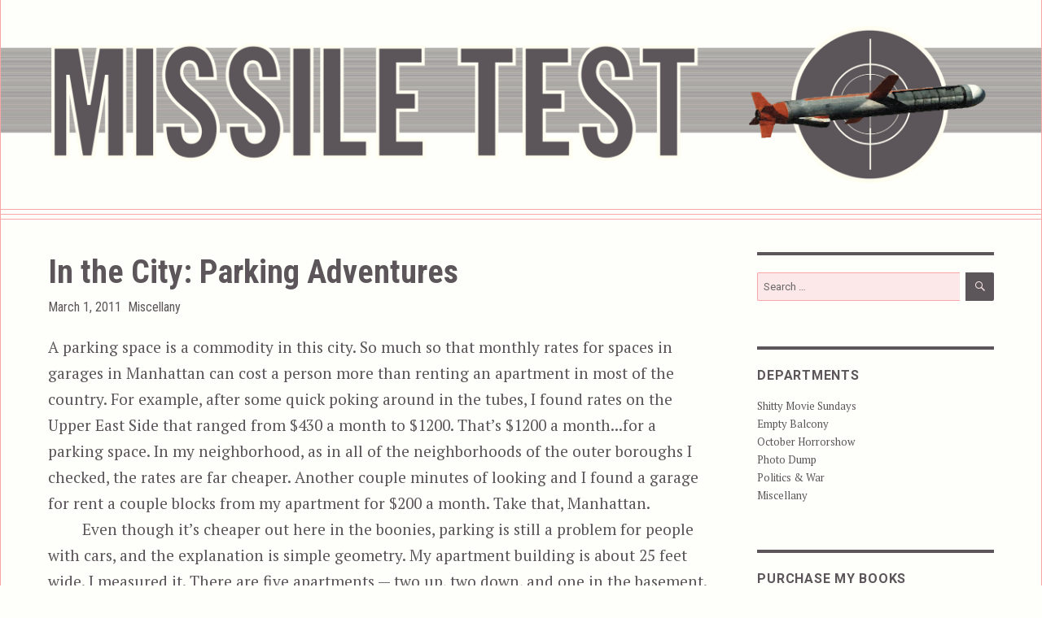

--- FILE ---
content_type: text/html; charset=UTF-8
request_url: https://missiletest.com/2011/03/01/parking-adventures/
body_size: 9974
content:
<!DOCTYPE html>
<html lang="en-US" class="no-js">
<head>
	<meta charset="UTF-8">
	<meta name="description" content="Missile Test. Film reviews, political rants, original photographs, and lots of other stuff.">
	<meta name="viewport" content="width=device-width, initial-scale=1">
	<link rel="profile" href="http://gmpg.org/xfn/11">
		<script>(function(html){html.className = html.className.replace(/\bno-js\b/,'js')})(document.documentElement);</script>
<title>In the City: Parking Adventures &#8211; Missile Test</title>
<meta name='robots' content='max-image-preview:large' />
<link rel='dns-prefetch' href='//fonts.googleapis.com' />
<link rel="alternate" type="application/rss+xml" title="Missile Test &raquo; Feed" href="https://missiletest.com/feed/" />
<link rel="alternate" title="oEmbed (JSON)" type="application/json+oembed" href="https://missiletest.com/wp-json/oembed/1.0/embed?url=https%3A%2F%2Fmissiletest.com%2F2011%2F03%2F01%2Fparking-adventures%2F" />
<link rel="alternate" title="oEmbed (XML)" type="text/xml+oembed" href="https://missiletest.com/wp-json/oembed/1.0/embed?url=https%3A%2F%2Fmissiletest.com%2F2011%2F03%2F01%2Fparking-adventures%2F&#038;format=xml" />
<style id='wp-img-auto-sizes-contain-inline-css' type='text/css'>
img:is([sizes=auto i],[sizes^="auto," i]){contain-intrinsic-size:3000px 1500px}
/*# sourceURL=wp-img-auto-sizes-contain-inline-css */
</style>
<style id='wp-emoji-styles-inline-css' type='text/css'>

	img.wp-smiley, img.emoji {
		display: inline !important;
		border: none !important;
		box-shadow: none !important;
		height: 1em !important;
		width: 1em !important;
		margin: 0 0.07em !important;
		vertical-align: -0.1em !important;
		background: none !important;
		padding: 0 !important;
	}
/*# sourceURL=wp-emoji-styles-inline-css */
</style>
<style id='wp-block-library-inline-css' type='text/css'>
:root{--wp-block-synced-color:#7a00df;--wp-block-synced-color--rgb:122,0,223;--wp-bound-block-color:var(--wp-block-synced-color);--wp-editor-canvas-background:#ddd;--wp-admin-theme-color:#007cba;--wp-admin-theme-color--rgb:0,124,186;--wp-admin-theme-color-darker-10:#006ba1;--wp-admin-theme-color-darker-10--rgb:0,107,160.5;--wp-admin-theme-color-darker-20:#005a87;--wp-admin-theme-color-darker-20--rgb:0,90,135;--wp-admin-border-width-focus:2px}@media (min-resolution:192dpi){:root{--wp-admin-border-width-focus:1.5px}}.wp-element-button{cursor:pointer}:root .has-very-light-gray-background-color{background-color:#eee}:root .has-very-dark-gray-background-color{background-color:#313131}:root .has-very-light-gray-color{color:#eee}:root .has-very-dark-gray-color{color:#313131}:root .has-vivid-green-cyan-to-vivid-cyan-blue-gradient-background{background:linear-gradient(135deg,#00d084,#0693e3)}:root .has-purple-crush-gradient-background{background:linear-gradient(135deg,#34e2e4,#4721fb 50%,#ab1dfe)}:root .has-hazy-dawn-gradient-background{background:linear-gradient(135deg,#faaca8,#dad0ec)}:root .has-subdued-olive-gradient-background{background:linear-gradient(135deg,#fafae1,#67a671)}:root .has-atomic-cream-gradient-background{background:linear-gradient(135deg,#fdd79a,#004a59)}:root .has-nightshade-gradient-background{background:linear-gradient(135deg,#330968,#31cdcf)}:root .has-midnight-gradient-background{background:linear-gradient(135deg,#020381,#2874fc)}:root{--wp--preset--font-size--normal:16px;--wp--preset--font-size--huge:42px}.has-regular-font-size{font-size:1em}.has-larger-font-size{font-size:2.625em}.has-normal-font-size{font-size:var(--wp--preset--font-size--normal)}.has-huge-font-size{font-size:var(--wp--preset--font-size--huge)}.has-text-align-center{text-align:center}.has-text-align-left{text-align:left}.has-text-align-right{text-align:right}.has-fit-text{white-space:nowrap!important}#end-resizable-editor-section{display:none}.aligncenter{clear:both}.items-justified-left{justify-content:flex-start}.items-justified-center{justify-content:center}.items-justified-right{justify-content:flex-end}.items-justified-space-between{justify-content:space-between}.screen-reader-text{border:0;clip-path:inset(50%);height:1px;margin:-1px;overflow:hidden;padding:0;position:absolute;width:1px;word-wrap:normal!important}.screen-reader-text:focus{background-color:#ddd;clip-path:none;color:#444;display:block;font-size:1em;height:auto;left:5px;line-height:normal;padding:15px 23px 14px;text-decoration:none;top:5px;width:auto;z-index:100000}html :where(.has-border-color){border-style:solid}html :where([style*=border-top-color]){border-top-style:solid}html :where([style*=border-right-color]){border-right-style:solid}html :where([style*=border-bottom-color]){border-bottom-style:solid}html :where([style*=border-left-color]){border-left-style:solid}html :where([style*=border-width]){border-style:solid}html :where([style*=border-top-width]){border-top-style:solid}html :where([style*=border-right-width]){border-right-style:solid}html :where([style*=border-bottom-width]){border-bottom-style:solid}html :where([style*=border-left-width]){border-left-style:solid}html :where(img[class*=wp-image-]){height:auto;max-width:100%}:where(figure){margin:0 0 1em}html :where(.is-position-sticky){--wp-admin--admin-bar--position-offset:var(--wp-admin--admin-bar--height,0px)}@media screen and (max-width:600px){html :where(.is-position-sticky){--wp-admin--admin-bar--position-offset:0px}}

/*# sourceURL=wp-block-library-inline-css */
</style><style id='global-styles-inline-css' type='text/css'>
:root{--wp--preset--aspect-ratio--square: 1;--wp--preset--aspect-ratio--4-3: 4/3;--wp--preset--aspect-ratio--3-4: 3/4;--wp--preset--aspect-ratio--3-2: 3/2;--wp--preset--aspect-ratio--2-3: 2/3;--wp--preset--aspect-ratio--16-9: 16/9;--wp--preset--aspect-ratio--9-16: 9/16;--wp--preset--color--black: #000000;--wp--preset--color--cyan-bluish-gray: #abb8c3;--wp--preset--color--white: #ffffff;--wp--preset--color--pale-pink: #f78da7;--wp--preset--color--vivid-red: #cf2e2e;--wp--preset--color--luminous-vivid-orange: #ff6900;--wp--preset--color--luminous-vivid-amber: #fcb900;--wp--preset--color--light-green-cyan: #7bdcb5;--wp--preset--color--vivid-green-cyan: #00d084;--wp--preset--color--pale-cyan-blue: #8ed1fc;--wp--preset--color--vivid-cyan-blue: #0693e3;--wp--preset--color--vivid-purple: #9b51e0;--wp--preset--gradient--vivid-cyan-blue-to-vivid-purple: linear-gradient(135deg,rgb(6,147,227) 0%,rgb(155,81,224) 100%);--wp--preset--gradient--light-green-cyan-to-vivid-green-cyan: linear-gradient(135deg,rgb(122,220,180) 0%,rgb(0,208,130) 100%);--wp--preset--gradient--luminous-vivid-amber-to-luminous-vivid-orange: linear-gradient(135deg,rgb(252,185,0) 0%,rgb(255,105,0) 100%);--wp--preset--gradient--luminous-vivid-orange-to-vivid-red: linear-gradient(135deg,rgb(255,105,0) 0%,rgb(207,46,46) 100%);--wp--preset--gradient--very-light-gray-to-cyan-bluish-gray: linear-gradient(135deg,rgb(238,238,238) 0%,rgb(169,184,195) 100%);--wp--preset--gradient--cool-to-warm-spectrum: linear-gradient(135deg,rgb(74,234,220) 0%,rgb(151,120,209) 20%,rgb(207,42,186) 40%,rgb(238,44,130) 60%,rgb(251,105,98) 80%,rgb(254,248,76) 100%);--wp--preset--gradient--blush-light-purple: linear-gradient(135deg,rgb(255,206,236) 0%,rgb(152,150,240) 100%);--wp--preset--gradient--blush-bordeaux: linear-gradient(135deg,rgb(254,205,165) 0%,rgb(254,45,45) 50%,rgb(107,0,62) 100%);--wp--preset--gradient--luminous-dusk: linear-gradient(135deg,rgb(255,203,112) 0%,rgb(199,81,192) 50%,rgb(65,88,208) 100%);--wp--preset--gradient--pale-ocean: linear-gradient(135deg,rgb(255,245,203) 0%,rgb(182,227,212) 50%,rgb(51,167,181) 100%);--wp--preset--gradient--electric-grass: linear-gradient(135deg,rgb(202,248,128) 0%,rgb(113,206,126) 100%);--wp--preset--gradient--midnight: linear-gradient(135deg,rgb(2,3,129) 0%,rgb(40,116,252) 100%);--wp--preset--font-size--small: 13px;--wp--preset--font-size--medium: 20px;--wp--preset--font-size--large: 36px;--wp--preset--font-size--x-large: 42px;--wp--preset--spacing--20: 0.44rem;--wp--preset--spacing--30: 0.67rem;--wp--preset--spacing--40: 1rem;--wp--preset--spacing--50: 1.5rem;--wp--preset--spacing--60: 2.25rem;--wp--preset--spacing--70: 3.38rem;--wp--preset--spacing--80: 5.06rem;--wp--preset--shadow--natural: 6px 6px 9px rgba(0, 0, 0, 0.2);--wp--preset--shadow--deep: 12px 12px 50px rgba(0, 0, 0, 0.4);--wp--preset--shadow--sharp: 6px 6px 0px rgba(0, 0, 0, 0.2);--wp--preset--shadow--outlined: 6px 6px 0px -3px rgb(255, 255, 255), 6px 6px rgb(0, 0, 0);--wp--preset--shadow--crisp: 6px 6px 0px rgb(0, 0, 0);}:where(.is-layout-flex){gap: 0.5em;}:where(.is-layout-grid){gap: 0.5em;}body .is-layout-flex{display: flex;}.is-layout-flex{flex-wrap: wrap;align-items: center;}.is-layout-flex > :is(*, div){margin: 0;}body .is-layout-grid{display: grid;}.is-layout-grid > :is(*, div){margin: 0;}:where(.wp-block-columns.is-layout-flex){gap: 2em;}:where(.wp-block-columns.is-layout-grid){gap: 2em;}:where(.wp-block-post-template.is-layout-flex){gap: 1.25em;}:where(.wp-block-post-template.is-layout-grid){gap: 1.25em;}.has-black-color{color: var(--wp--preset--color--black) !important;}.has-cyan-bluish-gray-color{color: var(--wp--preset--color--cyan-bluish-gray) !important;}.has-white-color{color: var(--wp--preset--color--white) !important;}.has-pale-pink-color{color: var(--wp--preset--color--pale-pink) !important;}.has-vivid-red-color{color: var(--wp--preset--color--vivid-red) !important;}.has-luminous-vivid-orange-color{color: var(--wp--preset--color--luminous-vivid-orange) !important;}.has-luminous-vivid-amber-color{color: var(--wp--preset--color--luminous-vivid-amber) !important;}.has-light-green-cyan-color{color: var(--wp--preset--color--light-green-cyan) !important;}.has-vivid-green-cyan-color{color: var(--wp--preset--color--vivid-green-cyan) !important;}.has-pale-cyan-blue-color{color: var(--wp--preset--color--pale-cyan-blue) !important;}.has-vivid-cyan-blue-color{color: var(--wp--preset--color--vivid-cyan-blue) !important;}.has-vivid-purple-color{color: var(--wp--preset--color--vivid-purple) !important;}.has-black-background-color{background-color: var(--wp--preset--color--black) !important;}.has-cyan-bluish-gray-background-color{background-color: var(--wp--preset--color--cyan-bluish-gray) !important;}.has-white-background-color{background-color: var(--wp--preset--color--white) !important;}.has-pale-pink-background-color{background-color: var(--wp--preset--color--pale-pink) !important;}.has-vivid-red-background-color{background-color: var(--wp--preset--color--vivid-red) !important;}.has-luminous-vivid-orange-background-color{background-color: var(--wp--preset--color--luminous-vivid-orange) !important;}.has-luminous-vivid-amber-background-color{background-color: var(--wp--preset--color--luminous-vivid-amber) !important;}.has-light-green-cyan-background-color{background-color: var(--wp--preset--color--light-green-cyan) !important;}.has-vivid-green-cyan-background-color{background-color: var(--wp--preset--color--vivid-green-cyan) !important;}.has-pale-cyan-blue-background-color{background-color: var(--wp--preset--color--pale-cyan-blue) !important;}.has-vivid-cyan-blue-background-color{background-color: var(--wp--preset--color--vivid-cyan-blue) !important;}.has-vivid-purple-background-color{background-color: var(--wp--preset--color--vivid-purple) !important;}.has-black-border-color{border-color: var(--wp--preset--color--black) !important;}.has-cyan-bluish-gray-border-color{border-color: var(--wp--preset--color--cyan-bluish-gray) !important;}.has-white-border-color{border-color: var(--wp--preset--color--white) !important;}.has-pale-pink-border-color{border-color: var(--wp--preset--color--pale-pink) !important;}.has-vivid-red-border-color{border-color: var(--wp--preset--color--vivid-red) !important;}.has-luminous-vivid-orange-border-color{border-color: var(--wp--preset--color--luminous-vivid-orange) !important;}.has-luminous-vivid-amber-border-color{border-color: var(--wp--preset--color--luminous-vivid-amber) !important;}.has-light-green-cyan-border-color{border-color: var(--wp--preset--color--light-green-cyan) !important;}.has-vivid-green-cyan-border-color{border-color: var(--wp--preset--color--vivid-green-cyan) !important;}.has-pale-cyan-blue-border-color{border-color: var(--wp--preset--color--pale-cyan-blue) !important;}.has-vivid-cyan-blue-border-color{border-color: var(--wp--preset--color--vivid-cyan-blue) !important;}.has-vivid-purple-border-color{border-color: var(--wp--preset--color--vivid-purple) !important;}.has-vivid-cyan-blue-to-vivid-purple-gradient-background{background: var(--wp--preset--gradient--vivid-cyan-blue-to-vivid-purple) !important;}.has-light-green-cyan-to-vivid-green-cyan-gradient-background{background: var(--wp--preset--gradient--light-green-cyan-to-vivid-green-cyan) !important;}.has-luminous-vivid-amber-to-luminous-vivid-orange-gradient-background{background: var(--wp--preset--gradient--luminous-vivid-amber-to-luminous-vivid-orange) !important;}.has-luminous-vivid-orange-to-vivid-red-gradient-background{background: var(--wp--preset--gradient--luminous-vivid-orange-to-vivid-red) !important;}.has-very-light-gray-to-cyan-bluish-gray-gradient-background{background: var(--wp--preset--gradient--very-light-gray-to-cyan-bluish-gray) !important;}.has-cool-to-warm-spectrum-gradient-background{background: var(--wp--preset--gradient--cool-to-warm-spectrum) !important;}.has-blush-light-purple-gradient-background{background: var(--wp--preset--gradient--blush-light-purple) !important;}.has-blush-bordeaux-gradient-background{background: var(--wp--preset--gradient--blush-bordeaux) !important;}.has-luminous-dusk-gradient-background{background: var(--wp--preset--gradient--luminous-dusk) !important;}.has-pale-ocean-gradient-background{background: var(--wp--preset--gradient--pale-ocean) !important;}.has-electric-grass-gradient-background{background: var(--wp--preset--gradient--electric-grass) !important;}.has-midnight-gradient-background{background: var(--wp--preset--gradient--midnight) !important;}.has-small-font-size{font-size: var(--wp--preset--font-size--small) !important;}.has-medium-font-size{font-size: var(--wp--preset--font-size--medium) !important;}.has-large-font-size{font-size: var(--wp--preset--font-size--large) !important;}.has-x-large-font-size{font-size: var(--wp--preset--font-size--x-large) !important;}
/*# sourceURL=global-styles-inline-css */
</style>

<style id='classic-theme-styles-inline-css' type='text/css'>
/*! This file is auto-generated */
.wp-block-button__link{color:#fff;background-color:#32373c;border-radius:9999px;box-shadow:none;text-decoration:none;padding:calc(.667em + 2px) calc(1.333em + 2px);font-size:1.125em}.wp-block-file__button{background:#32373c;color:#fff;text-decoration:none}
/*# sourceURL=/wp-includes/css/classic-themes.min.css */
</style>
<link rel='stylesheet' id='responsive-lightbox-swipebox-css' href='https://missiletest.com/wp-content/plugins/responsive-lightbox/assets/swipebox/swipebox.min.css?ver=1.5.2' type='text/css' media='all' />
<link rel='stylesheet' id='twentysixteen-fonts-css' href='https://fonts.googleapis.com/css?family=Merriweather%3A400%2C700%2C900%2C400italic%2C700italic%2C900italic%7CMontserrat%3A400%2C700%7CInconsolata%3A400&#038;subset=latin%2Clatin-ext' type='text/css' media='all' />
<link rel='stylesheet' id='genericons-css' href='https://missiletest.com/wp-content/themes/mine/genericons/genericons.css?ver=3.4.1' type='text/css' media='all' />
<link rel='stylesheet' id='twentysixteen-style-css' href='https://missiletest.com/wp-content/themes/mine/style.css?ver=6.9' type='text/css' media='all' />
<script type="text/javascript" src="https://missiletest.com/wp-includes/js/jquery/jquery.min.js?ver=3.7.1" id="jquery-core-js"></script>
<script type="text/javascript" src="https://missiletest.com/wp-includes/js/jquery/jquery-migrate.min.js?ver=3.4.1" id="jquery-migrate-js"></script>
<script type="text/javascript" src="https://missiletest.com/wp-content/plugins/responsive-lightbox/assets/swipebox/jquery.swipebox.min.js?ver=1.5.2" id="responsive-lightbox-swipebox-js"></script>
<script type="text/javascript" src="https://missiletest.com/wp-includes/js/underscore.min.js?ver=1.13.7" id="underscore-js"></script>
<script type="text/javascript" src="https://missiletest.com/wp-content/plugins/responsive-lightbox/assets/infinitescroll/infinite-scroll.pkgd.min.js?ver=4.0.1" id="responsive-lightbox-infinite-scroll-js"></script>
<script type="text/javascript" id="responsive-lightbox-js-before">
/* <![CDATA[ */
var rlArgs = {"script":"swipebox","selector":"lightbox","customEvents":"","activeGalleries":true,"animation":true,"hideCloseButtonOnMobile":false,"removeBarsOnMobile":false,"hideBars":true,"hideBarsDelay":5000,"videoMaxWidth":1080,"useSVG":true,"loopAtEnd":false,"woocommerce_gallery":false,"ajaxurl":"https:\/\/missiletest.com\/wp-admin\/admin-ajax.php","nonce":"00fa8ab4b7","preview":false,"postId":857,"scriptExtension":false};

//# sourceURL=responsive-lightbox-js-before
/* ]]> */
</script>
<script type="text/javascript" src="https://missiletest.com/wp-content/plugins/responsive-lightbox/js/front.js?ver=2.5.4" id="responsive-lightbox-js"></script>
<link rel="https://api.w.org/" href="https://missiletest.com/wp-json/" /><link rel="alternate" title="JSON" type="application/json" href="https://missiletest.com/wp-json/wp/v2/posts/857" /><link rel="EditURI" type="application/rsd+xml" title="RSD" href="https://missiletest.com/xmlrpc.php?rsd" />
<meta name="generator" content="WordPress 6.9" />
<link rel="canonical" href="https://missiletest.com/2011/03/01/parking-adventures/" />
<link rel='shortlink' href='https://missiletest.com/?p=857' />
</head>

<body class="wp-singular post-template-default single single-post postid-857 single-format-standard wp-theme-mine page-parking-adventures">
<div id="page" class="site">
	<div class="site-inner">
		<a class="skip-link screen-reader-text" href="#content">Skip to content</a>

		<header id="masthead" class="site-header" role="banner">
			<div class="overwrite-header">
				<a href="https://missiletest.com"><img src="https://missiletest.com/images/mtheader.png" /></a>
			</div>
			<div class="triple-border"></div>
			<div class="triple-border"></div>
			<div class="site-header-main">
				<div class="site-branding">
					
											<p class="site-title"><a href="https://missiletest.com/" rel="home">Missile Test</a></p>
									</div><!-- .site-branding -->

							</div><!-- .site-header-main -->

					</header><!-- .site-header -->

		<div id="content" class="site-content">

<div id="primary" class="content-area">
	<main id="main" class="site-main" role="main">
		
<article id="post-857" class="post-857 post type-post status-publish format-standard hentry category-miscellany tag-new-york-city tag-nyc">
	<header class="entry-header">
		<h1 class="entry-title">In the City: Parking Adventures</h1>	</header><!-- .entry-header -->

	
	
	<footer class="entry-footer">
		<span class="byline"><span class="author vcard"><img alt='' src='https://secure.gravatar.com/avatar/fec57cb9800098af3fe51758ab877a7b6ba2fab0d156b8a63e572ff7bf6bd4ce?s=49&#038;d=mm&#038;r=g' srcset='https://secure.gravatar.com/avatar/fec57cb9800098af3fe51758ab877a7b6ba2fab0d156b8a63e572ff7bf6bd4ce?s=98&#038;d=mm&#038;r=g 2x' class='avatar avatar-49 photo' height='49' width='49' decoding='async'/><span class="screen-reader-text">Author </span> <a class="url fn n" href="https://missiletest.com/author/capcom/">capcom</a></span></span><span class="posted-on"><span class="screen-reader-text">Posted on </span><a href="https://missiletest.com/2011/03/01/parking-adventures/" rel="bookmark"><time class="entry-date published" datetime="2011-03-01T12:45:11-05:00">March 1, 2011</time><time class="updated" datetime="2020-01-07T08:26:32-05:00">January 7, 2020</time></a></span><span class="cat-links"><span class="screen-reader-text">Categories </span><a href="https://missiletest.com/category/miscellany/" rel="category tag">Miscellany</a></span>			</footer><!-- .entry-footer -->
	
	<div class="entry-content">
		<p>A parking space is a commodity in this city. So much so that monthly rates for spaces in garages in Manhattan can cost a person more than renting an apartment in most of the country. For example, after some quick poking around in the tubes, I found rates on the Upper East Side that ranged from $430 a month to $1200. That&#8217;s $1200 a month...for a parking space. In my neighborhood, as in all of the neighborhoods of the outer boroughs I checked, the rates are far cheaper. Another couple minutes of looking and I found a garage for rent a couple blocks from my apartment for $200 a month. Take that, Manhattan.<span id="more-857"></span></p>
<p>Even though it&#8217;s cheaper out here in the boonies, parking is still a problem for people with cars, and the explanation is simple geometry. My apartment building is about 25 feet wide. I measured it. There are five apartments — two up, two down, and one in the basement. Including myself, there are 11 adults living here. The average car is 15 feet long or more, depending on type. This means if only two of the people who live in my building own cars and park in front of the building, the lengths of their vehicles will surpass that of the building. If two people from every building on this side of my block owned cars, then the total length of their cars would surpass that of available spaces in front of the buildings by around 40 feet, and that doesn&#8217;t include the space between bumpers. Apply this formula to the entire neighborhood, then to the entire city, and it becomes clear parking is not just a nuisance in this city — it&#8217;s an actual civic issue.</p>
<p>One of my neighbors around the corner has come up with his own parking solution. He lives in a five unit building, like mine, but it&#8217;s freestanding on one side, with a precious driveway leading to a couple of garages in back. (Of course, it&#8217;s against the law to block driveways in New York, so there goes another precious strip of street space.) He doesn&#8217;t use the garages, though, and neither does anyone else in the building. They&#8217;re crammed full of stuff, and the back turnaround is corralled in to give someone&#8217;s dogs a place to run around. This means the fellow has to park his car in the driveway, between his building and the one next door. Normally, this wouldn&#8217;t be a problem. This being the big city, it is.</p>
<p>This building&#8217;s driveway wasn&#8217;t built for parking. It was built as a pathway to where the parking spots are in the rear. It being an older building, it also wasn&#8217;t built for wide cars. Most cars would have trouble passing through it. Vans and SUVs? Forget it. Those tiny European cars, the kind which are illegal to drive here, would be able to drive down it, but they wouldn&#8217;t be able to open their doors wide enough for a person to get out. Our hero drives a Hyundai. Not a beast of the road, but still too wide to fit in the driveway. Even with the side mirrors folded in, there wasn&#8217;t enough room. Then he noticed that a few inches above the mirrors, there was just enough space. So one summer day, he broke out the table saw, made a crude form out of some 2x4s, filled them with cement, and made a pair of short ramps for his car to climb the necessary inches and fit snugly in the driveway. Great, now he could get his car into the driveway, but the clearance on both sides was so tight the doors could be opened no more than a couple inches. They couldn&#8217;t even be opened enough to clear the jams. Well, what about the windows? No go. He could get his arms above the roof of the car, but it was still too tight. So what does he do?</p>
<p>When my neighbor comes home for work, errands, or leisure time, he turns into his driveway, pulls in the side mirrors, and creeps ever so slowly in, foot riding the break until it reaches the foot of his Quickrete kludge ramp. Then he steps on the gas, just a little bit, enough to get it up the ramp without losing control, without veering side to side and running his panels down the sides of the building. He makes his way in, off goes the engine and the headlights, and then the trunk pops open. Our hero leans the driver&#8217;s seat back as far as it can go, folds down the center of the back seat, and crawls out of his car through the trunk. He does this every day. Every goddamn day. This ridiculous and humiliating public ritual can be seen by everyone on the street, but you know what? No one cares. This man has a parking space, in the same spot, every day, next to the place where he lives, and it probably doesn&#8217;t cost him a dime. Except for the 2x4s and the cement. And his dignity. A small price to pay, and worth it.</p>
<span class="tags-links"><span class="screen-reader-text">Tags </span><a href="https://missiletest.com/tag/new-york-city/" rel="tag">New York City</a>, <a href="https://missiletest.com/tag/nyc/" rel="tag">NYC</a></span>		
	</div><!-- .entry-content -->
	
</article><!-- #post-## -->

	<nav class="navigation post-navigation" aria-label="Posts">
		<h2 class="screen-reader-text">Post navigation</h2>
		<div class="nav-links"><div class="nav-previous"><a href="https://missiletest.com/2011/02/22/black-hawk-down/" rel="prev"><span class="meta-nav" aria-hidden="true">Previous</span> <span class="screen-reader-text">Previous post:</span> <span class="post-title">Black Hawk Down</span></a></div><div class="nav-next"><a href="https://missiletest.com/2011/03/07/trancers/" rel="next"><span class="meta-nav" aria-hidden="true">Next</span> <span class="screen-reader-text">Next post:</span> <span class="post-title">Trancers</span></a></div></div>
	</nav>
	</main><!-- .site-main -->

	
</div><!-- .content-area -->


	<aside id="secondary" class="sidebar widget-area" role="complementary">
		<section id="search-2" class="widget widget_search">
<form role="search" method="get" class="search-form" action="https://missiletest.com/">
	<label>
		<span class="screen-reader-text">Search for:</span>
		<input type="search" class="search-field" placeholder="Search &hellip;" value="" name="s" />
	</label>
	<button type="submit" class="search-submit"><span class="screen-reader-text">Search</span></button>
</form>
</section><section id="nav_menu-3" class="widget widget_nav_menu"><h2 class="widget-title">Departments</h2><div class="menu-departments-container"><ul id="menu-departments" class="menu"><li id="menu-item-1852" class="menu-item menu-item-type-taxonomy menu-item-object-category menu-item-1852"><a href="https://missiletest.com/category/empty-balcony/shitty-movie-sundays/">Shitty Movie Sundays</a></li>
<li id="menu-item-2452" class="menu-item menu-item-type-taxonomy menu-item-object-category menu-item-2452"><a href="https://missiletest.com/category/empty-balcony/">Empty Balcony</a></li>
<li id="menu-item-1851" class="menu-item menu-item-type-taxonomy menu-item-object-category menu-item-1851"><a href="https://missiletest.com/category/empty-balcony/october-horrorshow/">October Horrorshow</a></li>
<li id="menu-item-2193" class="menu-item menu-item-type-taxonomy menu-item-object-category menu-item-2193"><a href="https://missiletest.com/category/photo-dump/">Photo Dump</a></li>
<li id="menu-item-1850" class="menu-item menu-item-type-taxonomy menu-item-object-category menu-item-1850"><a href="https://missiletest.com/category/politics-and-war/">Politics &amp; War</a></li>
<li id="menu-item-1853" class="menu-item menu-item-type-taxonomy menu-item-object-category current-post-ancestor current-menu-parent current-post-parent menu-item-1853"><a href="https://missiletest.com/category/miscellany/">Miscellany</a></li>
</ul></div></section><section id="nav_menu-5" class="widget widget_nav_menu"><h2 class="widget-title">Purchase My Books</h2><div class="menu-purchase-my-books-container"><ul id="menu-purchase-my-books" class="menu"><li id="menu-item-2412" class="menu-item menu-item-type-custom menu-item-object-custom menu-item-2412"><a href="https://www.amazon.com/Impact-Winter-Bryan-Larrick-ebook/dp/B00NH0Q3IS/ref=sr_1_2?ie=UTF8&#038;qid=1489072011&#038;sr=8-2&#038;keywords=bryan+larrick">Impact Winter</a></li>
<li id="menu-item-2413" class="menu-item menu-item-type-custom menu-item-object-custom menu-item-2413"><a href="https://www.amazon.com/Blasted-Lands-Bryan-Larrick-ebook/dp/B00YB09VBY/ref=sr_1_1_twi_kin_1?ie=UTF8&#038;qid=1489072011&#038;sr=8-1&#038;keywords=bryan+larrick">The Blasted Lands</a></li>
</ul></div></section>
		<section id="recent-posts-2" class="widget widget_recent_entries">
		<h2 class="widget-title">Recent Launches</h2>
		<ul>
											<li>
					<a href="https://missiletest.com/2025/12/07/bee-girls/">Invasion of the Bee Girls</a>
											<span class="post-date">December 7, 2025</span>
									</li>
											<li>
					<a href="https://missiletest.com/2025/12/01/zum-zum-para-pa-zum/">ZUM ZUM PARA PA ZUM</a>
											<span class="post-date">December 1, 2025</span>
									</li>
											<li>
					<a href="https://missiletest.com/2025/11/19/chardon/">Chardon</a>
											<span class="post-date">November 19, 2025</span>
									</li>
											<li>
					<a href="https://missiletest.com/2025/11/16/killing-american-style/">Killing American Style</a>
											<span class="post-date">November 16, 2025</span>
									</li>
											<li>
					<a href="https://missiletest.com/2025/11/09/eve-destruction/">Eve of Destruction (1991)</a>
											<span class="post-date">November 9, 2025</span>
									</li>
											<li>
					<a href="https://missiletest.com/2025/11/05/rail-bridge/">Rail Bridge</a>
											<span class="post-date">November 5, 2025</span>
									</li>
											<li>
					<a href="https://missiletest.com/2025/11/02/urban-warriors/">Urban Warriors, or, The Worst Day at Work Ever</a>
											<span class="post-date">November 2, 2025</span>
									</li>
					</ul>

		</section>	</aside><!-- .sidebar .widget-area -->

		</div><!-- .site-content -->

		<footer id="colophon" class="site-footer" role="contentinfo">
			
			
			<div class="site-info">
				<span class='site-title'>&copy;2004-2025 Missile Test, All Rights Reserved</span>				
			</div><!-- .site-info -->
		</footer><!-- .site-footer -->
	</div><!-- .site-inner -->
</div><!-- .site -->

<script type="speculationrules">
{"prefetch":[{"source":"document","where":{"and":[{"href_matches":"/*"},{"not":{"href_matches":["/wp-*.php","/wp-admin/*","/wp-content/uploads/*","/wp-content/*","/wp-content/plugins/*","/wp-content/themes/mine/*","/*\\?(.+)"]}},{"not":{"selector_matches":"a[rel~=\"nofollow\"]"}},{"not":{"selector_matches":".no-prefetch, .no-prefetch a"}}]},"eagerness":"conservative"}]}
</script>
<script type="text/javascript" src="https://missiletest.com/wp-content/themes/mine/js/skip-link-focus-fix.js?ver=20160412" id="twentysixteen-skip-link-focus-fix-js"></script>
<script type="text/javascript" id="twentysixteen-script-js-extra">
/* <![CDATA[ */
var screenReaderText = {"expand":"expand child menu","collapse":"collapse child menu"};
//# sourceURL=twentysixteen-script-js-extra
/* ]]> */
</script>
<script type="text/javascript" src="https://missiletest.com/wp-content/themes/mine/js/functions.js?ver=20160412" id="twentysixteen-script-js"></script>
<script id="wp-emoji-settings" type="application/json">
{"baseUrl":"https://s.w.org/images/core/emoji/17.0.2/72x72/","ext":".png","svgUrl":"https://s.w.org/images/core/emoji/17.0.2/svg/","svgExt":".svg","source":{"concatemoji":"https://missiletest.com/wp-includes/js/wp-emoji-release.min.js?ver=6.9"}}
</script>
<script type="module">
/* <![CDATA[ */
/*! This file is auto-generated */
const a=JSON.parse(document.getElementById("wp-emoji-settings").textContent),o=(window._wpemojiSettings=a,"wpEmojiSettingsSupports"),s=["flag","emoji"];function i(e){try{var t={supportTests:e,timestamp:(new Date).valueOf()};sessionStorage.setItem(o,JSON.stringify(t))}catch(e){}}function c(e,t,n){e.clearRect(0,0,e.canvas.width,e.canvas.height),e.fillText(t,0,0);t=new Uint32Array(e.getImageData(0,0,e.canvas.width,e.canvas.height).data);e.clearRect(0,0,e.canvas.width,e.canvas.height),e.fillText(n,0,0);const a=new Uint32Array(e.getImageData(0,0,e.canvas.width,e.canvas.height).data);return t.every((e,t)=>e===a[t])}function p(e,t){e.clearRect(0,0,e.canvas.width,e.canvas.height),e.fillText(t,0,0);var n=e.getImageData(16,16,1,1);for(let e=0;e<n.data.length;e++)if(0!==n.data[e])return!1;return!0}function u(e,t,n,a){switch(t){case"flag":return n(e,"\ud83c\udff3\ufe0f\u200d\u26a7\ufe0f","\ud83c\udff3\ufe0f\u200b\u26a7\ufe0f")?!1:!n(e,"\ud83c\udde8\ud83c\uddf6","\ud83c\udde8\u200b\ud83c\uddf6")&&!n(e,"\ud83c\udff4\udb40\udc67\udb40\udc62\udb40\udc65\udb40\udc6e\udb40\udc67\udb40\udc7f","\ud83c\udff4\u200b\udb40\udc67\u200b\udb40\udc62\u200b\udb40\udc65\u200b\udb40\udc6e\u200b\udb40\udc67\u200b\udb40\udc7f");case"emoji":return!a(e,"\ud83e\u1fac8")}return!1}function f(e,t,n,a){let r;const o=(r="undefined"!=typeof WorkerGlobalScope&&self instanceof WorkerGlobalScope?new OffscreenCanvas(300,150):document.createElement("canvas")).getContext("2d",{willReadFrequently:!0}),s=(o.textBaseline="top",o.font="600 32px Arial",{});return e.forEach(e=>{s[e]=t(o,e,n,a)}),s}function r(e){var t=document.createElement("script");t.src=e,t.defer=!0,document.head.appendChild(t)}a.supports={everything:!0,everythingExceptFlag:!0},new Promise(t=>{let n=function(){try{var e=JSON.parse(sessionStorage.getItem(o));if("object"==typeof e&&"number"==typeof e.timestamp&&(new Date).valueOf()<e.timestamp+604800&&"object"==typeof e.supportTests)return e.supportTests}catch(e){}return null}();if(!n){if("undefined"!=typeof Worker&&"undefined"!=typeof OffscreenCanvas&&"undefined"!=typeof URL&&URL.createObjectURL&&"undefined"!=typeof Blob)try{var e="postMessage("+f.toString()+"("+[JSON.stringify(s),u.toString(),c.toString(),p.toString()].join(",")+"));",a=new Blob([e],{type:"text/javascript"});const r=new Worker(URL.createObjectURL(a),{name:"wpTestEmojiSupports"});return void(r.onmessage=e=>{i(n=e.data),r.terminate(),t(n)})}catch(e){}i(n=f(s,u,c,p))}t(n)}).then(e=>{for(const n in e)a.supports[n]=e[n],a.supports.everything=a.supports.everything&&a.supports[n],"flag"!==n&&(a.supports.everythingExceptFlag=a.supports.everythingExceptFlag&&a.supports[n]);var t;a.supports.everythingExceptFlag=a.supports.everythingExceptFlag&&!a.supports.flag,a.supports.everything||((t=a.source||{}).concatemoji?r(t.concatemoji):t.wpemoji&&t.twemoji&&(r(t.twemoji),r(t.wpemoji)))});
//# sourceURL=https://missiletest.com/wp-includes/js/wp-emoji-loader.min.js
/* ]]> */
</script>
</body>
</html>


--- FILE ---
content_type: text/css
request_url: https://missiletest.com/wp-content/themes/mine/style.css?ver=6.9
body_size: 27676
content:
@charset "UTF-8";
/* current fonts */
/* font-family: 'PT Serif', serif; */
@import url("https://fonts.googleapis.com/css?family=PT+Serif:400,400i,700,700i");
/* font-family: 'Roboto', sans-serif; */
/* font-family: 'Roboto Condensed', sans-serif; */
@import url("https://fonts.googleapis.com/css?family=Roboto+Condensed:400,700|Roboto:400,400i,700,700i");
/*
Theme Name: Twenty Sixteen
Theme URI: https://wordpress.org/themes/twentysixteen/
Author: the WordPress team
Author URI: https://wordpress.org/
Description: Twenty Sixteen is a modernized take on an ever-popular WordPress layout — the horizontal masthead with an optional right sidebar that works perfectly for blogs and websites. It has custom color options with beautiful default color schemes, a harmonious fluid grid using a mobile-first approach, and impeccable polish in every detail. Twenty Sixteen will make your WordPress look beautiful everywhere.
Version: 1.2
License: GNU General Public License v2 or later
License URI: http://www.gnu.org/licenses/gpl-2.0.html
Tags: black, blue, gray, red, white, yellow, dark, light, one-column, two-columns, right-sidebar, fixed-layout, responsive-layout, accessibility-ready, custom-background, custom-colors, custom-header, custom-menu, editor-style, featured-images, flexible-header, microformats, post-formats, rtl-language-support, sticky-post, threaded-comments, translation-ready
Text Domain: twentysixteen

This theme, like WordPress, is licensed under the GPL.
Use it to make something cool, have fun, and share what you've learned with others.
*/
/**
 * Table of Contents
 *
 * 0.0 - Colors
 * 0.1 - Breakpoints
 * 0.2 - Mixins
 * 1.0 - Normalize
 * 2.0 - Genericons
 * 3.0 - Typography
 * 4.0 - Elements
 * 5.0 - Forms
 * 6.0 - Navigation
 *   6.1 - Links
 *   6.2 - Menus
 * 7.0 - Accessibility
 * 8.0 - Alignments
 * 9.0 - Clearings
 * 10.0 - Widgets
 * 11.0 - Content
 *    11.1 - Header
 *    11.2 - Posts and pages
 *    11.3 - Post Formats
 *    11.4 - Comments
 *    11.5 - Sidebar
 *    11.6 - Footer
 * 12.0 - Media
 *    12.1 - Captions
 *    12.2 - Galleries
 * 13.0 - Multisite
 * 14.0 - Media Queries
 * 15.0 - Print
 */
/************************
 ***** 0.0 - Colors *****
 ************************/
/*****************************
 ***** 0.1 - Breakpoints *****
 *****************************/
/* usage: @include breakpoint(tablet) { // your styles here } */
/************************
 ***** 0.2 - Mixins *****
 ************************/
/***************************
 ***** 1.0 - Normalize *****
 ***************************/
html {
  font-family: "Roboto", sans-serif;
  -webkit-text-size-adjust: 100%;
  -ms-text-size-adjust: 100%; }

body {
  margin: 0; }
  @media (min-width: 44.375em) {
    body:not(.custom-background-image):before, body:not(.custom-background-image):after {
      background: inherit;
      content: "";
      display: block;
      height: 0;
      left: 0;
      position: fixed;
      width: 100%;
      z-index: 99; } }
  body:not(.custom-background-image):before {
    top: 0; }
  body:not(.custom-background-image):after {
    bottom: 0; }
  body:not(.custom-background-image).admin-bar:before {
    top: 46px; }
    @media (min-width: 48.9375em) {
      body:not(.custom-background-image).admin-bar:before {
        top: 32px; } }
  body:not(.search-results) .entry-header + .entry-summary {
    margin-top: -0.736842105em; }
    @media (min-width: 61.5625em) {
      body:not(.search-results) .entry-header + .entry-summary {
        margin-top: -1.105263158em; } }
    @media (min-width: 75em) {
      body:not(.search-results) .entry-header + .entry-summary {
        margin-top: -0.913043478em; } }
  @media (min-width: 61.5625em) {
    body:not(.search-results) .entry-summary {
      margin-bottom: 2.210526316em; } }
  @media (min-width: 75em) {
    body:not(.search-results) .entry-summary {
      font-size: 1.4375rem;
      line-height: 1.5217391304;
      margin-bottom: 1.826086957em; } }
  body:not(.search-results) .entry-summary p, body:not(.search-results) .entry-summary address, body:not(.search-results) .entry-summary hr, body:not(.search-results) .entry-summary ul, body:not(.search-results) .entry-summary ol, body:not(.search-results) .entry-summary dl, body:not(.search-results) .entry-summary dd, body:not(.search-results) .entry-summary table {
    margin-bottom: 1.4736842105em; }
    @media (min-width: 75em) {
      body:not(.search-results) .entry-summary p, body:not(.search-results) .entry-summary address, body:not(.search-results) .entry-summary hr, body:not(.search-results) .entry-summary ul, body:not(.search-results) .entry-summary ol, body:not(.search-results) .entry-summary dl, body:not(.search-results) .entry-summary dd, body:not(.search-results) .entry-summary table {
        margin-bottom: 1.5217391304em; } }
  body:not(.search-results) .entry-summary li > ul, body:not(.search-results) .entry-summary li > ol {
    margin-bottom: 0; }
  body:not(.search-results) .entry-summary th, body:not(.search-results) .entry-summary td {
    padding: 0.3684210526em; }
    @media (min-width: 75em) {
      body:not(.search-results) .entry-summary th, body:not(.search-results) .entry-summary td {
        padding: 0.3043478261em; } }
  body:not(.search-results) .entry-summary fieldset {
    margin-bottom: 1.4736842105em;
    padding: 0.3684210526em; }
    @media (min-width: 75em) {
      body:not(.search-results) .entry-summary fieldset {
        margin-bottom: 1.5217391304em;
        padding: 0.3043478261em; } }
  body:not(.search-results) .entry-summary blockquote {
    border-color: currentColor; }
    body:not(.search-results) .entry-summary blockquote > :last-child {
      margin-bottom: 0; }
    @media (min-width: 75em) {
      body:not(.search-results) .entry-summary blockquote {
        font-size: 1.4375rem;
        line-height: 1.5217391304;
        margin: 0 0 1.5217391304em;
        padding-left: 1.347826087em; } }
    @media (min-width: 75em) {
      body:not(.search-results) .entry-summary blockquote:not(.alignleft):not(.alignright) {
        margin-left: -1.52173913em; } }
    @media (min-width: 75em) {
      body:not(.search-results) .entry-summary blockquote blockquote:not(.alignleft):not(.alignright) {
        margin-left: 0; } }
    @media (min-width: 75em) {
      body:not(.search-results) .entry-summary blockquote cite, body:not(.search-results) .entry-summary blockquote small {
        font-size: 1.1875rem;
        line-height: 1.8421052632; } }
  @media (min-width: 44.375em) {
    body:not(.search-results) .entry-summary li > ul, body:not(.search-results) .entry-summary blockquote > ul {
      margin-left: 1.157894737em; } }
  @media (min-width: 75em) {
    body:not(.search-results) .entry-summary li > ul, body:not(.search-results) .entry-summary blockquote > ul {
      margin-left: 0.956521739em; } }
  @media (min-width: 44.375em) {
    body:not(.search-results) .entry-summary li > ol, body:not(.search-results) .entry-summary blockquote > ol {
      margin-left: 1.473684211em; } }
  @media (min-width: 75em) {
    body:not(.search-results) .entry-summary li > ol, body:not(.search-results) .entry-summary blockquote > ol {
      margin-left: 1.52173913em; } }
  body:not(.search-results) .entry-summary .alignleft {
    margin: 0.2631578947em 1.4736842105em 1.4736842105em 0; }
    @media (min-width: 75em) {
      body:not(.search-results) .entry-summary .alignleft {
        margin: 0.2608695652em 1.5217391304em 1.5217391304em 0; } }
  body:not(.search-results) .entry-summary .alignright {
    margin: 0.2631578947em 0 1.4736842105em 1.4736842105em; }
    @media (min-width: 75em) {
      body:not(.search-results) .entry-summary .alignright {
        margin: 0.2608695652em 0 1.5217391304em 1.5217391304em; } }
  body:not(.search-results) .entry-summary .aligncenter {
    margin-bottom: 1.4736842105em; }
    @media (min-width: 75em) {
      body:not(.search-results) .entry-summary .aligncenter {
        margin-bottom: 1.5217391304em; } }
  @media (min-width: 75em) {
    body:not(.search-results) .entry-summary pre {
      font-size: 1rem;
      line-height: 1.75;
      margin-bottom: 1.75em;
      padding: 1.75em; } }
  @media (min-width: 75em) {
    body:not(.search-results) .entry-summary h1 {
      margin-top: 2.121212121em;
      margin-bottom: 1.060606061em; } }
  @media (min-width: 75em) {
    body:not(.search-results) .entry-summary h2 {
      margin-top: 2.5em;
      margin-bottom: 1.25em; } }
  @media (min-width: 75em) {
    body:not(.search-results) .entry-summary h3 {
      margin-top: 3.043478261em;
      margin-bottom: 1.52173913em; } }
  @media (min-width: 75em) {
    body:not(.search-results) .entry-summary h4, body:not(.search-results) .entry-summary h5, body:not(.search-results) .entry-summary h6 {
      margin-top: 3.684210526em;
      margin-bottom: 1.842105263em; } }
  @media (min-width: 75em) {
    body:not(.search-results) .entry-summary h1:first-child, body:not(.search-results) .entry-summary h2:first-child, body:not(.search-results) .entry-summary h3:first-child, body:not(.search-results) .entry-summary h4:first-child, body:not(.search-results) .entry-summary h5:first-child, body:not(.search-results) .entry-summary h6:first-child {
      margin-top: 0; } }
  @media (min-width: 61.5625em) {
    body:not(.search-results) article:not(.type-page) .entry-content > blockquote.alignleft.below-entry-meta {
      margin-left: -40%;
      width: -webkit-calc(60% - 1.4736842105em);
      width: calc(60% - 1.4736842105em); } }
  @media (min-width: 61.5625em) {
    body:not(.search-results) article:not(.type-page) img.below-entry-meta, body:not(.search-results) article:not(.type-page) figure.below-entry-meta {
      clear: both;
      display: block;
      float: none;
      margin-right: 0;
      margin-left: -40%;
      max-width: 100%; } }
  @media (min-width: 61.5625em) {
    body:not(.search-results) article:not(.type-page) figure.below-entry-meta img.below-entry-meta,
    body:not(.search-results) article:not(.type-page) table figure.below-entry-meta,
    body:not(.search-results) article:not(.type-page) table img.below-entry-meta {
      margin: 0;
      max-width: 100%; } }
  @media (min-width: 61.5625em) {
    body:not(.search-results) article:not(.type-page) .entry-footer {
      margin-top: 0.1538461538em; } }
  @media (min-width: 61.5625em) {
    body:not(.search-results) article:not(.type-page) .entry-footer > span:not(:last-child):after {
      display: none; } }
  @media (min-width: 61.5625em) {
    body:not(.search-results) article:not(.type-page) .entry-footer > span:last-child {
      margin-bottom: 0; } }
  @media (min-width: 61.5625em) {
    body:not(.search-results) article:not(.type-page) .entry-footer .avatar {
      display: block;
      height: auto;
      margin: 0 0 0.5384615385em;
      width: 49px; } }
  body:not(.search-results) article:not(.type-page) .comments-link,
  body:not(.search-results) article:not(.type-page) .entry-footer .edit-link {
    display: none; }
    @media (min-width: 61.5625em) {
      body:not(.search-results) article:not(.type-page) .comments-link,
      body:not(.search-results) article:not(.type-page) .entry-footer .edit-link {
        display: block;
        margin-bottom: 0.5384615385em; } }
  body:not(.search-results) article:not(.sticky) .posted-on {
    display: none; }
    @media (min-width: 61.5625em) {
      body:not(.search-results) article:not(.sticky) .posted-on {
        display: block;
        margin-bottom: 0.5384615385em; } }
  body:not(.search-results).group-blog .byline {
    display: none; }
    @media (min-width: 61.5625em) {
      body:not(.search-results).group-blog .byline {
        display: block;
        margin-bottom: 0.5384615385em; } }
  body:not(.search-results).entry-format, body:not(.search-results).cat-links {
    display: none; }
    @media (min-width: 61.5625em) {
      body:not(.search-results).entry-format, body:not(.search-results).cat-links {
        display: block;
        margin-bottom: 0.5384615385em; } }
    .halloween body:not(.search-results).entry-format, .halloween body:not(.search-results).cat-links {
      color: #f79621; }
  @media (min-width: 61.5625em) {
    body.no-sidebar:not(.search-results) article:not(.type-page) .entry-content {
      float: left;
      margin-right: -100%;
      margin-left: 34.99999999%;
      width: 50.00000001%; } }
  @media (min-width: 61.5625em) {
    body.no-sidebar:not(.search-results) article:not(.type-page) .entry-footer {
      margin-right: -100%;
      margin-left: 15%;
      width: 15%; } }
  body.halloween {
    background: #010101;
    color: #ccc; }

article,
aside,
details,
figcaption,
figure,
footer,
header,
main,
menu,
nav,
section,
summary {
  display: block; }

audio,
canvas,
progress,
video {
  display: inline-block;
  vertical-align: baseline; }

audio:not([controls]) {
  display: none;
  height: 0; }

[hidden],
template {
  display: none; }

a {
  color: #5c565a;
  background-color: #fbd2d3;
  text-decoration: none; }
  a:hover, a:focus, a:active {
    color: #f4797c; }
  a:focus {
    outline: thin dotted; }
  a:hover, a:active {
    outline: 0; }
  .entry-content a, .entry-summary a, .taxonomy-description a, .logged-in-as a, .comment-content a, .pingback .comment-body > a, .textwidget a {
    box-shadow: 0 0 0 0 currentColor; }
    .entry-content a:hover, .entry-content a:focus, .entry-summary a:hover, .entry-summary a:focus, .taxonomy-description a:hover, .taxonomy-description a:focus, .logged-in-as a:hover, .logged-in-as a:focus, .comment-content a:hover, .comment-content a:focus, .pingback .comment-body > a:hover, .pingback .comment-body > a:focus, .textwidget a:hover, .textwidget a:focus {
      box-shadow: none; }
  .halloween a {
    border: none;
    background: none;
    color: #f79621; }
    .halloween a:hover, .halloween a:focus {
      color: #8a0707; }

abbr[title] {
  border-bottom: 1px dotted; }

b,
strong {
  font-weight: 700; }

small {
  font-size: 80%; }

sub,
sup {
  font-size: 75%;
  line-height: 0;
  position: relative;
  vertical-align: baseline; }

sup {
  top: -0.5em; }

sub {
  bottom: -0.25em; }

img {
  border: 0; }

svg:not(:root) {
  overflow: hidden; }

figure {
  margin: 0; }

hr {
  -webkit-box-sizing: content-box;
  -moz-box-sizing: content-box;
  box-sizing: content-box; }

code,
kbd,
pre,
samp {
  font-size: 1em; }

button,
input,
optgroup,
select,
textarea {
  color: inherit;
  font: inherit;
  margin: 0; }

select {
  text-transform: none; }

button {
  overflow: visible; }

button,
input,
select,
textarea {
  max-width: 100%; }

button,
html input[type="button"],
input[type="reset"],
input[type="submit"] {
  -webkit-appearance: button;
  cursor: pointer; }

button[disabled],
html input[disabled] {
  cursor: default;
  opacity: .5; }

button:-moz-focus-inner,
input:-moz-focus-inner {
  border: 0;
  padding: 0; }

input[type="checkbox"],
input[type="radio"] {
  -webkit-box-sizing: border-box;
  -moz-box-sizing: border-box;
  box-sizing: border-box;
  margin-right: 0.4375em;
  padding: 0; }

input[type="number"]::-webkit-inner-spin-button,
input[type="number"]::-webkit-outer-spin-button {
  height: auto; }

input[type="search"] {
  -webkit-appearance: textfield; }

input[type="search"]::-webkit-search-cancel-button,
input[type="search"]::-webkit-search-decoration {
  -webkit-appearance: none; }

fieldset {
  border: 1px solid #d1d1d1;
  margin: 0 0 1.75em;
  min-width: inherit;
  padding: 0.875em; }
  fieldset > :last-child {
    margin-bottom: 0; }

legend {
  border: 0;
  padding: 0; }

textarea {
  overflow: auto;
  vertical-align: top; }

optgroup {
  font-weight: bold; }

body,
button,
input,
select,
textarea {
  color: #5c565a; }

/****************************
 ***** 2.0 - Genericons *****
 ****************************/
.menu-item-has-children a:after,
.social-navigation a:before,
.dropdown-toggle:after,
.bypostauthor > article .fn:after,
.comment-reply-title small a:before,
.pagination .prev:before,
.pagination .next:before,
.pagination .nav-links:before,
.pagination .nav-links:after,
.search-submit:before {
  -moz-osx-font-smoothing: grayscale;
  -webkit-font-smoothing: antialiased;
  display: inline-block;
  font-family: "Genericons";
  font-size: 16px;
  font-style: normal;
  font-variant: normal;
  font-weight: normal;
  line-height: 1;
  speak: none;
  text-align: center;
  text-decoration: inherit;
  text-transform: none;
  vertical-align: top; }

/****************************
 ***** 3.0 - Typography *****
 ****************************/
body,
button,
input,
select,
textarea {
  color: #5c565a;
  font-family: "PT Serif", serif;
  font-size: 1rem;
  line-height: 1.75; }

h1,
h2,
h3,
h4,
h5,
h6 {
  font-weight: 700;
  margin: 0;
  text-rendering: optimizeLegibility; }

blockquote + h6 {
  margin-top: 0 !important; }

p {
  margin: 0 0 1.75em; }

dfn,
cite,
em,
i {
  font-style: italic; }

blockquote {
  border: 0 solid #5c565a;
  border-left-width: 4px;
  color: #686868;
  font-size: 1rem;
  font-style: italic;
  line-height: 1.75em;
  margin: 0 0 0.5em 0;
  padding: 0 0 0 1.263157895em; }
  .halloween blockquote {
    border-color: #f79621;
    color: #f79621; }
  blockquote p {
    margin-bottom: 1.4736842105em; }
  blockquote + p {
    margin-top: 1.75em; }
  blockquote cite, blockquote small {
    color: #1a1a1a;
    display: block;
    font-size: 1rem;
    line-height: 1.75; }
    blockquote cite:before, blockquote small:before {
      content: "\2014\00a0"; }
  blockquote em, blockquote i, blockquote cite {
    font-style: normal; }
  blockquote strong, blockquote b {
    font-weight: bold; }
  blockquote > :last-child {
    margin-bottom: 0; }
  blockquote.alignleft {
    margin: 0.3157894737em 1.4736842105em 1.473684211em 0; }
  blockquote.alignright {
    margin: 0.3157894737em 0 1.473684211em 1.4736842105em; }
  blockquote.aligncenter {
    margin-bottom: 1.473684211em; }
  .entry-content blockquote:before, .entry-content blockquote:after {
    display: none; }
  div.video-container + blockquote {
    border-left-width: 0;
    border-right-width: 4px;
    padding: 0 1.263157895em 0 0; }

blockquote,
q {
  quotes: none; }
  blockquote:before, blockquote:after,
  q:before,
  q:after {
    content: ""; }

address {
  font-style: italic;
  margin: 0 0 1.75em; }

code,
kbd,
tt,
var,
samp,
pre {
  font-family: Inconsolata, monospace; }

pre {
  border: 1px solid #d1d1d1;
  font-size: 1rem;
  line-height: 1.3125;
  margin: 0 0 1.75em;
  max-width: 100%;
  overflow: auto;
  padding: 1.75em;
  white-space: pre;
  white-space: pre-wrap;
  word-wrap: break-word; }

code {
  background-color: #d1d1d1;
  padding: 0.125em 0.25em; }

abbr,
acronym {
  border-bottom: 1px dotted #d1d1d1;
  cursor: help; }

mark,
ins {
  background: #007acc;
  color: #fff;
  padding: 0.125em 0.25em;
  text-decoration: none; }

big {
  font-size: 125%; }

/**************************
 ***** 4.0 - Elements *****
 **************************/
html {
  -webkit-box-sizing: border-box;
  -moz-box-sizing: border-box;
  box-sizing: border-box; }

*,
*:before,
*:after {
  /* Inherit box-sizing to make it easier to change the property for components that leverage other behavior; see http://css-tricks.com/inheriting-box-sizing-probably-slightly-better-best-practice/ */
  -webkit-box-sizing: inherit;
  -moz-box-sizing: inherit;
  box-sizing: inherit; }

body {
  background: #fefffa;
  /* Fallback for when there is no custom background color defined. */ }

hr {
  background-color: #d1d1d1;
  border: 0;
  height: 1px;
  margin: 0 0 1.75em; }

ul,
ol {
  margin: 0 0 1.75em 1.25em;
  padding: 0; }

ul {
  list-style: disc; }

ol {
  list-style: decimal;
  margin-left: 1.5em; }

li > ul, li > ol {
  margin-bottom: 0; }

dl {
  margin: 0 0 1.75em; }

dt {
  font-weight: 700; }

dd {
  margin: 0 0 1.75em; }

img {
  height: auto;
  /* Make sure images are scaled correctly. */
  max-width: 100%;
  /* Adhere to container width. */
  vertical-align: middle; }

del {
  opacity: 0.8; }

table,
th,
td {
  border: 1px solid #d1d1d1; }

table {
  border-collapse: separate;
  border-spacing: 0;
  border-width: 1px 0 0 1px;
  margin: 1.75em 0;
  table-layout: fixed;
  /* Prevents HTML tables from becoming too wide */
  width: 100%; }

caption,
th,
td {
  font-weight: normal;
  text-align: left; }

th {
  border-width: 0 1px 1px 0;
  font-weight: 700; }

td {
  border-width: 0 1px 1px 0; }

th,
td {
  padding: 0.4375em; }

/* Placeholder text color -- selectors need to be separate to work. */
::-webkit-input-placeholder {
  color: #686868;
  font-family: "Roboto", sans-serif; }

:-moz-placeholder {
  color: #686868;
  font-family: "Roboto", sans-serif; }

::-moz-placeholder {
  color: #686868;
  font-family: "Roboto", sans-serif;
  opacity: 1;
  /* Since FF19 lowers the opacity of the placeholder by default */ }

:-ms-input-placeholder {
  color: #686868;
  font-family: "Roboto", sans-serif; }

/***********************
 ***** 5.0 - Forms *****
 ***********************/
input {
  line-height: normal; }
  input[type="search"].search-field {
    border-radius: 2px 0 0 2px;
    width: -webkit-calc(100% - 42px);
    width: calc(100% - 42px); }

button,
button[disabled]:hover,
button[disabled]:focus,
input[type="button"],
input[type="button"][disabled]:hover,
input[type="button"][disabled]:focus,
input[type="reset"],
input[type="reset"][disabled]:hover,
input[type="reset"][disabled]:focus,
input[type="submit"],
input[type="submit"][disabled]:hover,
input[type="submit"][disabled]:focus {
  background: #5c565a;
  border: 0;
  border-radius: 2px;
  color: #fff;
  font-family: "Roboto", sans-serif;
  font-weight: 700;
  letter-spacing: 0.046875em;
  line-height: 1;
  padding: 0.84375em 0.875em 0.78125em;
  text-transform: uppercase; }
  .halloween button, .halloween
  button[disabled]:hover, .halloween
  button[disabled]:focus, .halloween
  input[type="button"], .halloween
  input[type="button"][disabled]:hover, .halloween
  input[type="button"][disabled]:focus, .halloween
  input[type="reset"], .halloween
  input[type="reset"][disabled]:hover, .halloween
  input[type="reset"][disabled]:focus, .halloween
  input[type="submit"], .halloween
  input[type="submit"][disabled]:hover, .halloween
  input[type="submit"][disabled]:focus {
    background: #f79621; }

button:hover, button:focus,
input[type="button"]:hover,
input[type="button"]:focus,
input[type="reset"]:hover,
input[type="reset"]:focus,
input[type="submit"]:hover,
input[type="submit"]:focus {
  background: #f4797c; }
  .halloween button:hover, .halloween button:focus, .halloween
  input[type="button"]:hover, .halloween
  input[type="button"]:focus, .halloween
  input[type="reset"]:hover, .halloween
  input[type="reset"]:focus, .halloween
  input[type="submit"]:hover, .halloween
  input[type="submit"]:focus {
    background: #8a0707; }
button:focus,
input[type="button"]:focus,
input[type="reset"]:focus,
input[type="submit"]:focus {
  outline: thin dotted;
  outline-offset: -4px; }

input[type="text"],
input[type="email"],
input[type="url"],
input[type="password"],
input[type="search"],
input[type="tel"],
input[type="number"],
textarea {
  background: #fde8e9;
  background-image: -webkit-linear-gradient(rgba(237, 32, 36, 0), rgba(237, 32, 36, 0));
  border: 1px solid #f8a6a7;
  border-right: 0px;
  border-radius: 2px;
  color: #686868;
  padding: 0.625em 0.4375em;
  width: 100%; }
  input[type="text"]:focus,
  input[type="email"]:focus,
  input[type="url"]:focus,
  input[type="password"]:focus,
  input[type="search"]:focus,
  input[type="tel"]:focus,
  input[type="number"]:focus,
  textarea:focus {
    background-color: #fefffa;
    border-color: #5c565a;
    color: #1a1a1a;
    outline: 0; }
  .halloween input[type="text"], .halloween
  input[type="email"], .halloween
  input[type="url"], .halloween
  input[type="password"], .halloween
  input[type="search"], .halloween
  input[type="tel"], .halloween
  input[type="number"], .halloween
  textarea {
    background: #f7f7f7;
    background-image: -webkit-linear-gradient(rgba(237, 32, 36, 0), rgba(237, 32, 36, 0));
    border-color: #f79621; }

.post-password-form {
  margin-bottom: 1.75em; }
  .post-password-form label {
    color: #686868;
    display: block;
    font-family: "Roboto", sans-serif;
    font-size: 0.8125rem;
    letter-spacing: 0.076923077em;
    line-height: 1.6153846154;
    margin-bottom: 1.75em;
    text-transform: uppercase; }
  .post-password-form input[type="password"] {
    margin-top: 0.4375em; }
  .post-password-form > :last-child {
    margin-bottom: 0; }

.search-form {
  position: relative; }

.search-submit {
  border-radius: 0 2px 2px 0;
  bottom: 0;
  overflow: hidden;
  padding: 0;
  position: absolute;
  right: 0;
  top: 0;
  width: 42px; }
  .search-submit:before {
    content: "\f400";
    font-size: 24px;
    left: 2px;
    line-height: 42px;
    position: relative;
    width: 40px; }

/****************************
 ***** 6.0 - Navigation *****
 ****************************/
/***********************
 ***** 6.1 - Links *****
 ***********************/
.entry-footer a:hover,
.site-info a:hover {
  box-shadow: 0 0 0 0 currentColor; }

/***********************
 ***** 6.2 - Menus *****
 ***********************/
.site-header-menu {
  display: none;
  -webkit-flex: 0 1 100%;
  -ms-flex: 0 1 100%;
  flex: 0 1 100%;
  margin: 0.875em 0; }
  @media (min-width: 44.375em) {
    .site-header-menu {
      margin: 1.3125em 0; } }
  @media (min-width: 56.875em) {
    .site-header-menu {
      display: block;
      -webkit-flex: 0 1 auto;
      -ms-flex: 0 1 auto;
      flex: 0 1 auto; } }

.site-header-menu.toggled-on,
.no-js .site-header-menu {
  display: block; }

.site-footer .main-navigation {
  margin-bottom: 1.75em; }

.main-navigation {
  font-family: "Roboto", sans-serif; }
  @media (min-width: 56.875em) {
    .main-navigation {
      margin: 0 -0.875em; } }
  .main-navigation ul {
    list-style: none;
    margin: 0; }
    .main-navigation ul li {
      border-top: 1px solid #d1d1d1;
      position: relative; }
      @media (min-width: 56.875em) {
        .main-navigation ul li:hover, .main-navigation ul li:focus {
          left: auto;
          right: 0; } }
      .main-navigation ul li:hover > a, .main-navigation ul li:focus > a {
        color: #007acc; }
    .main-navigation ul ul {
      display: none;
      margin-left: 0.875em; }
      @media (min-width: 56.875em) {
        .main-navigation ul ul {
          border-bottom: 1px solid #d1d1d1;
          display: block;
          left: -999em;
          margin: 0;
          position: absolute;
          z-index: 99999; } }
      @media (min-width: 56.875em) {
        .main-navigation ul ul:before, .main-navigation ul ul:after {
          border-style: solid;
          content: "";
          position: absolute; } }
      @media (min-width: 56.875em) {
        .main-navigation ul ul:before {
          border-color: #d1d1d1 transparent;
          border-width: 0 10px 10px;
          right: 9px;
          top: -9px; } }
      @media (min-width: 56.875em) {
        .main-navigation ul ul:after {
          border-color: #fff transparent;
          border-width: 0 8px 8px;
          right: 11px;
          top: -7px; } }
      @media (min-width: 56.875em) {
        .main-navigation ul ul li {
          background-color: #fff;
          border: 1px solid #d1d1d1;
          border-bottom-width: 0; } }
      @media (min-width: 56.875em) {
        .main-navigation ul ul li:hover > ul, .main-navigation ul ul li:focus > ul {
          left: auto;
          right: 100%; } }
      @media (min-width: 56.875em) {
        .main-navigation ul ul a {
          white-space: normal;
          width: 12.6875em; } }
      @media (min-width: 56.875em) {
        .main-navigation ul ul ul {
          top: -1px; } }
      @media (min-width: 56.875em) {
        .main-navigation ul ul ul:before, .main-navigation ul ul ul:after {
          border: 0; } }
      .no-js .main-navigation ul ul {
        display: block; }
      @media (min-width: 56.875em) {
        .main-navigation ul ul .menu-item-has-children > a {
          padding-right: 2.0625em; } }
      @media (min-width: 56.875em) {
        .main-navigation ul ul .menu-item-has-children > a:after {
          right: 0.5625em;
          top: 0.875em;
          -webkit-transform: rotate(90deg);
          -moz-transform: rotate(90deg);
          -ms-transform: rotate(90deg);
          transform: rotate(90deg); } }
    .main-navigation ul .toggled-on {
      display: block; }
  .main-navigation a {
    color: #1a1a1a;
    display: block;
    line-height: 1.3125;
    outline-offset: -1px;
    padding: 0.84375em 0; }
    @media (min-width: 56.875em) {
      .main-navigation a {
        outline-offset: -8px;
        padding: 0.65625em 0.875em;
        white-space: nowrap; } }
    .main-navigation a:hover, .main-navigation a:focus {
      color: #007acc; }
  .main-navigation .current-menu-item > a,
  .main-navigation .current-menu-ancestor > a {
    font-weight: 700; }
  .main-navigation .primary-menu {
    border-bottom: 1px solid #d1d1d1; }
    @media (min-width: 56.875em) {
      .main-navigation .primary-menu > li {
        float: left; } }
  @media (min-width: 56.875em) {
    .main-navigation .primary-menu,
    .main-navigation .primary-menu > li {
      border: 0; } }
  .main-navigation .menu-item-has-children > a {
    margin-right: 56px; }
    @media (min-width: 56.875em) {
      .main-navigation .menu-item-has-children > a {
        margin: 0;
        padding-right: 2.25em; } }
    @media (min-width: 56.875em) {
      .main-navigation .menu-item-has-children > a:after {
        content: "\f431";
        position: absolute;
        right: 0.625em;
        top: 0.8125em; } }

.dropdown-toggle {
  background-color: transparent;
  border: 0;
  border-radius: 0;
  color: #1a1a1a;
  content: "";
  height: 48px;
  padding: 0;
  position: absolute;
  right: 0;
  text-transform: none;
  top: 0;
  width: 48px; }
  .dropdown-toggle:after {
    border: 0 solid #d1d1d1;
    border-left-width: 1px;
    content: "\f431";
    font-size: 24px;
    left: 1px;
    position: relative;
    width: 48px; }
  .dropdown-toggle:hover, .dropdown-toggle:focus {
    background-color: transparent;
    color: #007acc; }
  .dropdown-toggle:focus {
    outline: thin dotted;
    outline-offset: -1px; }
    .dropdown-toggle:focus:after {
      border-color: transparent; }
  .dropdown-toggle.toggled-on:after {
    content: "\f432"; }

@media (min-width: 56.875em) {
  .dropdown-toggle,
  .main-navigation ul .dropdown-toggle.toggled-on,
  .menu-toggle,
  .site-header .social-navigation,
  .site-footer .main-navigation {
    display: none; } }

.site-header .main-navigation + .social-navigation {
  margin-top: 1.75em; }

.site-footer .social-navigation {
  margin-bottom: 1.75em; }

.social-navigation ul {
  list-style: none;
  margin: 0 0 -0.4375em; }
  .social-navigation ul li {
    float: left;
    margin: 0 0.4375em 0.4375em 0; }
.social-navigation a {
  border: 1px solid #d1d1d1;
  border-radius: 50%;
  color: #1a1a1a;
  display: block;
  height: 35px;
  position: relative;
  width: 35px; }
  .social-navigation a:before {
    content: "\f415";
    height: 33px;
    line-height: 33px;
    text-align: center;
    width: 33px; }
  .social-navigation a:hover:before, .social-navigation a:focus:before {
    color: #007acc; }
  .social-navigation a[href*="codepen.io"]:before {
    content: "\f216"; }
  .social-navigation a[href*="digg.com"]:before {
    content: "\f221"; }
  .social-navigation a[href*="dribbble.com"]:before {
    content: "\f201"; }
  .social-navigation a[href*="dropbox.com"]:before {
    content: "\f225"; }
  .social-navigation a[href*="facebook.com"]:before {
    content: "\f203"; }
  .social-navigation a[href*="flickr.com"]:before {
    content: "\f211"; }
  .social-navigation a[href*="foursquare.com"]:before {
    content: "\f226"; }
  .social-navigation a[href*="plus.google.com"]:before {
    content: "\f206"; }
  .social-navigation a[href*="github.com"]:before {
    content: "\f200"; }
  .social-navigation a[href*="instagram.com"]:before {
    content: "\f215"; }
  .social-navigation a[href*="linkedin.com"]:before {
    content: "\f208"; }
  .social-navigation a[href*="path.com"]:before {
    content: "\f219"; }
  .social-navigation a[href*="pinterest.com"]:before {
    content: "\f210"; }
  .social-navigation a[href*="getpocket.com"]:before {
    content: "\f224"; }
  .social-navigation a[href*="polldaddy.com"]:before {
    content: "\f217"; }
  .social-navigation a[href*="reddit.com"]:before {
    content: "\f222"; }
  .social-navigation a[href*="skype.com"]:before {
    content: "\f220"; }
  .social-navigation a[href*="stumbleupon.com"]:before {
    content: "\f223"; }
  .social-navigation a[href*="tumblr.com"]:before {
    content: "\f214"; }
  .social-navigation a[href*="twitter.com"]:before {
    content: "\f202"; }
  .social-navigation a[href*="vimeo.com"]:before {
    content: "\f212"; }
  .social-navigation a[href*="wordpress.com"]:before, .social-navigation a[href*="wordpress.org"]:before {
    content: "\f205"; }
  .social-navigation a[href*="youtube.com"]:before {
    content: "\f213"; }
  .social-navigation a[href^="mailto:"]:before {
    content: "\f410"; }
  .social-navigation a[href*="spotify.com"]:before {
    content: "\f515"; }
  .social-navigation a[href*="twitch.tv"]:before {
    content: "\f516"; }
  .social-navigation a[href$="/feed/"]:before {
    content: "\f413"; }

.post-navigation {
  border-top: 4px solid #5c565a;
  border-bottom: 4px solid #5c565a;
  clear: both;
  font-family: "Roboto", sans-serif;
  margin: 0 7.6923% 3.5em; }
  .halloween .post-navigation {
    border-color: #f79621; }
  @media (min-width: 44.375em) {
    .post-navigation {
      margin-bottom: 5.25em; } }
  @media (min-width: 56.875em) {
    .post-navigation {
      margin-left: 0;
      margin-right: 0; } }
  @media (min-width: 61.5625em) {
    .post-navigation {
      margin-bottom: 7em; } }
  .post-navigation a {
    color: #5c565a;
    display: block;
    padding: 1.75em 0;
    background: none; }
    .halloween .post-navigation a {
      color: #f79621; }
    .post-navigation a:hover .post-title, .post-navigation a:focus .post-title {
      color: #f4797c; }
      .halloween .post-navigation a:hover .post-title, .halloween .post-navigation a:focus .post-title {
        color: #f79621; }
  .post-navigation span {
    display: block; }
  .post-navigation .meta-nav {
    color: #686868;
    font-size: 0.8125rem;
    letter-spacing: 0.076923077em;
    line-height: 1.6153846154;
    margin-bottom: 0.5384615385em;
    text-transform: uppercase; }
    .halloween .post-navigation .meta-nav {
      color: #f79621; }
  .post-navigation .post-title {
    display: inline;
    font-family: "Roboto", sans-serif;
    font-size: 1.4375rem;
    font-weight: 700;
    line-height: 1.2173913043;
    text-rendering: optimizeLegibility; }
    @media (min-width: 44.375em) {
      .post-navigation .post-title {
        font-size: 1.75rem;
        line-height: 1.25; } }
  .post-navigation div + div {
    border-top: 4px solid #5c565a; }
    .halloween .post-navigation div + div {
      border-color: #f79621; }

.pagination {
  border-top: 4px solid #5c565a;
  font-family: "Roboto", sans-serif;
  font-size: 1.1875rem;
  margin: 0 7.6923% 2.947368421em;
  min-height: 56px;
  position: relative; }
  .halloween .pagination {
    border-color: #f79621; }
  @media (min-width: 44.375em) {
    .pagination {
      margin: 0 7.6923% 4.421052632em 7.6923%; } }
  @media (min-width: 56.875em) {
    .pagination {
      margin-right: 0;
      margin-left: 0; } }
  @media (min-width: 61.5625em) {
    .pagination {
      margin-bottom: 5.894736842em; } }
  .pagination:before, .pagination:after {
    background-color: #1a1a1a;
    background: transparent;
    content: "";
    height: 52px;
    position: absolute;
    top: 0;
    width: 52px;
    z-index: 0; }
    .halloween .pagination:before, .halloween .pagination:after {
      background-color: #f79621;
      background: transparent; }
  .pagination:before {
    right: 0; }
  .pagination:after {
    right: 54px; }
  .pagination:hover, .pagination:focus {
    color: #f4797c; }
  .pagination .nav-links {
    padding-right: 106px;
    position: relative; }
    .pagination .nav-links:before, .pagination .nav-links:after {
      color: #fff;
      font-size: 32px;
      line-height: 51px;
      opacity: 0.3;
      position: absolute;
      width: 52px;
      z-index: 1; }
      .halloween .pagination .nav-links:before, .halloween .pagination .nav-links:after {
        color: #f79621; }
    .pagination .nav-links:before {
      content: "\f429";
      right: -1px; }
    .pagination .nav-links:after {
      content: "\f430";
      right: 55px; }
  .pagination .current {
    display: inline-block;
    font-weight: 700; }
    .pagination .current .screen-reader-text {
      /* reset screen-reader-text */
      position: static !important; }
      @media (min-width: 44.375em) {
        .pagination .current .screen-reader-text {
          /* restore screen-reader-text */
          position: absolute !important; } }
  .pagination .page-numbers {
    display: none;
    letter-spacing: 0.013157895em;
    line-height: 1;
    margin: 0;
    padding: 0.8157894737em;
    text-transform: uppercase; }
  .pagination .prev, .pagination .next {
    background-color: #5c565a;
    color: #fde8e9;
    display: inline-block;
    height: 52px;
    margin: 0;
    overflow: hidden;
    padding: 0;
    position: absolute;
    top: 0;
    width: 52px;
    z-index: 2; }
    .halloween .pagination .prev, .halloween .pagination .next {
      background-color: #f79621;
      color: #fff; }
    .pagination .prev:before, .pagination .next:before {
      font-size: 32px;
      height: 53px;
      line-height: 52px;
      position: relative;
      width: 53px; }
    .pagination .prev:hover, .pagination .prev:focus, .pagination .next:hover, .pagination .next:focus {
      background-color: #f4797c;
      color: #fde8e9; }
      .halloween .pagination .prev:hover, .halloween .pagination .prev:focus, .halloween .pagination .next:hover, .halloween .pagination .next:focus {
        background-color: #8a0707;
        color: #f79621; }
    .pagination .prev:focus, .pagination .next:focus {
      outline: 0; }
    .pagination .prev.page-numbers, .pagination .next.page-numbers {
      display: inline-block; }
  .pagination .prev {
    right: 54px; }
    .pagination .prev:before {
      content: "\f430";
      left: -1px;
      top: -1px; }
  .pagination .next {
    right: 0; }
    .pagination .next:before {
      content: "\f429";
      right: -1px;
      top: -1px; }

.image-navigation,
.comment-navigation {
  border-top: 1px solid #d1d1d1;
  border-bottom: 1px solid #d1d1d1;
  color: #686868;
  font-family: "Roboto", sans-serif;
  font-size: 0.8125rem;
  line-height: 1.6153846154;
  margin: 0 7.6923% 2.1538461538em;
  padding: 1.0769230769em 0; }
  .image-navigation .nav-previous:not(:empty), .image-navigation .nav-next:not(:empty),
  .comment-navigation .nav-previous:not(:empty),
  .comment-navigation .nav-next:not(:empty) {
    display: inline-block; }
  .image-navigation .nav-previous:not(:empty) + .nav-next:not(:empty):before,
  .comment-navigation .nav-previous:not(:empty) + .nav-next:not(:empty):before {
    content: "\002f";
    display: inline-block;
    opacity: 0.7;
    padding: 0 0.538461538em; }

@media (min-width: 61.5625em) {
  .image-navigation {
    margin-bottom: 3.230769231em; } }

.comment-navigation {
  margin-right: 0;
  margin-left: 0; }

.comments-title + .comment-navigation {
  border-bottom: 0;
  margin-bottom: 0; }

/*******************************
 ***** 7.0 - Accessibility *****
 *******************************/
/* Text meant only for screen readers */
.says,
.screen-reader-text {
  clip: rect(1px, 1px, 1px, 1px);
  height: 1px;
  overflow: hidden;
  position: absolute !important;
  width: 1px;
  /* many screen reader and browser combinations announce broken words as they would appear visually */
  word-wrap: normal !important; }

/****************************
 ***** 8.0 - Alignments *****
 ****************************/
.alignleft {
  float: left;
  margin: 0.375em 1.75em 1.75em 0; }

.alignright {
  float: right;
  margin: 0.375em 0 1.75em 1.75em; }

.aligncenter {
  clear: both;
  display: block;
  margin: 0 auto 1.75em; }

/***************************
 ***** 9.0 - Clearings *****
 ***************************/
.clear:before, .clear:after,
blockquote:before,
blockquote:after,
.entry-content:before,
.entry-content:after,
.entry-summary:before,
.entry-summary:after,
.comment-content:before,
.comment-content:after,
.site-content:before,
.site-content:after,
.site-main > article:before,
.site-main > article:after,
.primary-menu:before,
.primary-menu:after,
.social-links-menu:before,
.social-links-menu:after,
.textwidget:before,
.textwidget:after,
.content-bottom-widgets:before,
.content-bottom-widgets:after {
  content: "";
  display: table; }
.clear:after,
blockquote:after,
.entry-content:after,
.entry-summary:after,
.comment-content:after,
.site-content:after,
.site-main > article:after,
.primary-menu:after,
.social-links-menu:after,
.textwidget:after,
.content-bottom-widgets:after {
  clear: both; }

/**************************
 ***** 10.0 - Widgets *****
 **************************/
.widget {
  border-top: 4px solid #5c565a;
  margin-bottom: 3.5em;
  padding-top: 1.75em; }
  .halloween .widget {
    border-top-color: #f79621; }
  @media (min-width: 56.875em) {
    .widget {
      font-size: 0.8125rem;
      line-height: 1.75em;
      margin-bottom: 3.230769231em;
      padding-top: 1.615384615em; } }
  @media (min-width: 61.5625em) {
    .widget {
      margin-bottom: 4.307692308em; } }
  @media (min-width: 56.875em) {
    .widget h1 {
      font-size: 1.4375rem;
      line-height: 1.2173913043;
      margin-bottom: 0.9130434783em; } }
  @media (min-width: 56.875em) {
    .widget h2 {
      font-size: 1.1875rem;
      line-height: 1.1052631579;
      margin-bottom: 1.1052631579em; } }
  @media (min-width: 56.875em) {
    .widget h3 {
      font-size: 1rem;
      line-height: 1.3125;
      margin-bottom: 1.3125em; } }
  @media (min-width: 56.875em) {
    .widget h4, .widget h5, .widget h6 {
      font-size: 0.8125rem;
      line-height: 1.6153846154;
      margin-bottom: 0.9130434783em; } }
  @media (min-width: 56.875em) {
    .widget p, .widget address, .widget hr, .widget ul, .widget ol, .widget dl, .widget dd, .widget table {
      margin-bottom: 1.6153846154em; } }
  .widget ul li a {
    background: none; }
    .halloween .widget ul li a {
      color: #f79621; }
      .halloween .widget ul li a:hover, .halloween .widget ul li a:focus {
        color: #8a0707; }
  @media (min-width: 56.875em) {
    .widget li > ul, .widget li > ol {
      margin-bottom: 0; } }
  @media (min-width: 56.875em) {
    .widget blockquote {
      font-size: 1rem;
      line-height: 1.3125;
      margin-bottom: 1.3125em;
      padding-left: 1.0625em; } }
  @media (min-width: 56.875em) {
    .widget blockquote cite, .widget blockquote small {
      font-size: 0.8125rem;
      line-height: 1.6153846154; } }
  @media (min-width: 56.875em) {
    .widget th, .widget td {
      padding: 0.5384615385em; } }
  @media (min-width: 56.875em) {
    .widget pre {
      font-size: 0.8125rem;
      line-height: 1.6153846154;
      margin-bottom: 1.6153846154em;
      padding: 0.5384615385em; } }
  @media (min-width: 56.875em) {
    .widget fieldset {
      margin-bottom: 1.6153846154em;
      padding: 0.5384615385em; } }
  @media (min-width: 56.875em) {
    .widget button, .widget input, .widget select, .widget textarea {
      font-size: 0.8125rem;
      line-height: 1.6153846154; } }
  @media (min-width: 56.875em) {
    .widget button {
      line-height: 1;
      padding: 0.846153846em; } }
  .widget button.search-submit {
    color: #fde8e9; }
    .halloween .widget button.search-submit {
      color: #fff; }
    @media (min-width: 56.875em) {
      .widget button.search-submit {
        padding: 0;
        width: 35px; } }
  @media (min-width: 56.875em) {
    .widget input[type="button"], .widget input[type="reset"], .widget input[type="submit"] {
      line-height: 1;
      padding: 0.846153846em; } }
  @media (min-width: 56.875em) {
    .widget input[type="text"], .widget input[type="email"], .widget input[type="url"], .widget input[type="password"], .widget input[type="search"], .widget input[type="tel"], .widget input[type="number"] {
      padding: 0.4615384615em 0.5384615385em; } }
  @media (min-width: 56.875em) {
    .widget inputinput[type="search"].search-field {
      width: -webkit-calc(100% - 35px);
      width: calc(100% - 35px); } }
  @media (min-width: 56.875em) {
    .widget textarea {
      padding: 0.4615384615em 0.5384615385em; } }
  .widget .widget-title {
    font-family: "Roboto", sans-serif;
    font-size: 1rem;
    letter-spacing: 0.046875em;
    line-height: 1.3125;
    margin: 0 0 1.75em;
    text-transform: uppercase; }
    .halloween .widget .widget-title {
      color: #f79621; }
    @media (min-width: 56.875em) {
      .widget .widget-title {
        margin-bottom: 1em; } }
    .widget .widget-title:empty {
      margin-bottom: 0; }
    .widget .widget-title a {
      color: #1a1a1a; }
  .widget.widget_calendar {
    /* Calendar widget */ }
    .widget.widget_calendar table {
      margin: 0; }
      .widget.widget_calendar table tbody a {
        background-color: #007acc;
        color: #fff;
        display: block;
        font-weight: 700; }
        .widget.widget_calendar table tbody a:hover, .widget.widget_calendar table tbody a:focus {
          background-color: #686868;
          color: #fff; }
      .widget.widget_calendar table td, .widget.widget_calendar table th {
        line-height: 2.5625;
        padding: 0;
        text-align: center; }
        @media (min-width: 56.875em) {
          .widget.widget_calendar table td, .widget.widget_calendar table th {
            line-height: 2.6923076923;
            padding: 0; } }
    .widget.widget_calendar caption {
      font-weight: 900;
      margin-bottom: 1.75em; }
  @media (min-width: 56.875em) {
    .widget .alignleft {
      margin: 0.2307692308em 1.6153846154em 1.6153846154em 0; } }
  @media (min-width: 56.875em) {
    .widget .alignright {
      margin: 0.2307692308em 0 1.6153846154em 1.6153846154em; } }
  @media (min-width: 56.875em) {
    .widget .aligncenter {
      margin-bottom: 1.6153846154em; } }
  @media (min-width: 56.875em) {
    .widget .search-submit:before {
      font-size: 16px;
      left: 1px;
      line-height: 35px;
      width: 34px; } }

.widget > :last-child, .widget-area > :last-child {
  margin-bottom: 0; }

.widget_recent_entries {
  /* Recent Posts widget */ }
  .widget_recent_entries .post-date {
    color: #686868;
    display: block;
    font-family: "Roboto", sans-serif;
    font-size: 0.8125rem;
    line-height: 1.615384615;
    margin-bottom: 1em; }
    .halloween .widget_recent_entries .post-date {
      color: #ccc; }
  .widget_recent_entries ul li:last-child .post-date {
    margin-bottom: 0; }

.widget_rss {
  /* RSS widget */ }
  .widget_rss .rsswidget img {
    margin-top: -0.375em; }
  .widget_rss .rss-date, .widget_rss cite {
    color: #686868;
    display: block;
    font-family: "Roboto", sans-serif;
    font-size: 0.8125rem;
    font-style: normal;
    line-height: 1.615384615;
    margin-bottom: 0.538461538em; }
  .widget_rss .rssSummary:last-child {
    margin-bottom: 2.1538461538em; }
    @media (min-width: 56.875em) {
      .widget_rss .rssSummary:last-child {
        margin-bottom: 1.615384615em; } }
  .widget_rss ul li:last-child :last-child {
    margin-bottom: 0; }

.tagcloud {
  /* Tag Cloud widget */ }
  .tagcloud a {
    border: 1px solid #d1d1d1;
    border-radius: 2px;
    display: inline-block;
    font-family: "Roboto", sans-serif;
    line-height: 1;
    margin: 0 0.1875em 0.4375em 0;
    padding: 0.5625em 0.4375em 0.5em; }
    @media (min-width: 56.875em) {
      .tagcloud a {
        margin: 0 0.2307692308em 0.5384615385em 0;
        padding: 0.5384615385em 0.4615384615em 0.4615384615em; } }
    .tagcloud a:hover, .tagcloud a:focus {
      border-color: #007acc;
      color: #007acc;
      outline: 0; }

/**************************
 ***** 11.0 - Content *****
 **************************/
/* must have higher specificity than alternative color schemes inline styles */
.site {
  background-color: #fefffa; }
  @media (min-width: 44.375em) {
    .site {
      margin: 0; } }
  .site .avatar {
    border-radius: 50%; }
  .site .skip-link {
    background-color: #f1f1f1;
    box-shadow: 0 0 1px 1px rgba(0, 0, 0, 0.2);
    color: #21759b;
    display: block;
    font-family: "Roboto", sans-serif;
    font-size: 14px;
    font-weight: 700;
    left: -9999em;
    outline: none;
    padding: 15px 23px 14px;
    text-decoration: none;
    text-transform: none;
    top: -9999em; }
    .site .skip-link:focus {
      clip: auto;
      height: auto;
      left: 6px;
      top: 7px;
      width: auto;
      z-index: 100000; }
    .logged-in .site .skip-link {
      box-shadow: 0 0 2px 2px rgba(0, 0, 0, 0.2);
      font-family: "Roboto", sans-serif; }
  .site .site-inner {
    margin: 0 auto;
    max-width: 1320px;
    position: relative;
    border-left: 1px solid #f8a6a7;
    border-right: 1px solid #f8a6a7;
    /**
     * 11.1 - Header
     */
    /**
     * 11.6 - Footer
     */ }
    .halloween .site .site-inner {
      border-color: #f79621; }
    .site .site-inner .site-header {
      padding: 0;
      margin-bottom: 2.5em;
      border-bottom: 1px solid #f8a6a7; }
      .halloween .site .site-inner .site-header {
        border-color: #f79621; }
      .site .site-inner .site-header .overwrite-header img {
        margin: 2em 0; }
      .site .site-inner .site-header .triple-border {
        height: 6px;
        width: 100%;
        border-top: 1px solid #f8a6a7; }
        .halloween .site .site-inner .site-header .triple-border {
          border-color: #f79621; }
      .site .site-inner .site-header .site-header-main {
        -webkit-align-items: center;
        -ms-flex-align: center;
        align-items: center;
        display: -webkit-flex;
        display: -ms-flexbox;
        display: flex;
        -webkit-flex-wrap: wrap;
        -ms-flex-wrap: wrap;
        flex-wrap: wrap;
        display: none; }
        @media (min-width: 56.875em) {
          .site .site-inner .site-header .site-header-main {
            -webkit-align-items: flex-start;
            -ms-flex-align: start;
            align-items: flex-start; } }
        .site .site-inner .site-header .site-header-main .site-branding {
          margin: 0.875em auto 0.875em 0;
          /* Avoid overflowing wide custom logo in small screens in Firefox and IEs */
          max-width: 100%;
          min-width: 0;
          overflow: hidden; }
          @media (min-width: 44.375em) {
            .site .site-inner .site-header .site-header-main .site-branding {
              margin-top: 1.3125em;
              margin-bottom: 1.3125em; } }
          .site .site-inner .site-header .site-header-main .site-branding .site-title {
            font-family: "Roboto", sans-serif;
            font-size: 1.4375rem;
            font-weight: 700;
            line-height: 1.2173913043;
            margin: 0; }
            @media (min-width: 44.375em) {
              .site .site-inner .site-header .site-header-main .site-branding .site-title {
                font-size: 28px;
                font-size: 1.75rem;
                line-height: 1.25; } }
            .site .site-inner .site-header .site-header-main .site-branding .site-title a {
              color: #1a1a1a; }
              .site .site-inner .site-header .site-header-main .site-branding .site-title a:hover, .site .site-inner .site-header .site-header-main .site-branding .site-title a:focus {
                color: #007acc; }
        @media (min-width: 61.5625em) {
          .site .site-inner .site-header .site-header-main .site-branding,
          .site .site-inner .site-header .site-header-main .site-header-menu,
          .site .site-inner .site-header .site-header-main .header-image {
            margin-top: 1.75em;
            margin-bottom: 1.75em; } }
      @media (min-width: 44.375em) {
        .site .site-inner .site-header .main-navigation + .social-navigation {
          margin-top: 2.625em; } }
    .site .site-inner .site-content {
      word-wrap: break-word;
      /**
       * 11.5 - Sidebar
       */ }
      @media (min-width: 56.875em) {
        .site .site-inner .site-content {
          padding: 0 4.5455%; } }
      @media (min-width: 56.875em) {
        .site .site-inner .site-content .content-area {
          float: left;
          margin-right: -100%;
          width: 70%; } }
      .site .site-inner .site-content .site-main {
        margin-bottom: 3.5em;
        /**
         * 11.2 - Posts and pages
         */ }
        @media (min-width: 44.375em) {
          .site .site-inner .site-content .site-main {
            margin-bottom: 5.25em; } }
        @media (min-width: 61.5625em) {
          .site .site-inner .site-content .site-main {
            margin-bottom: 7.0em; } }
        .site .site-inner .site-content .site-main .post-navigation .post-title,
        .site .site-inner .site-content .site-main .entry-title,
        .site .site-inner .site-content .site-main .comments-title {
          -webkit-hyphens: auto;
          -moz-hyphens: auto;
          -ms-hyphens: auto;
          hyphens: auto; }
        .site .site-inner .site-content .site-main > :last-child {
          margin-bottom: 0; }
        .site .site-inner .site-content .site-main > article {
          margin-bottom: 3.5em;
          position: relative; }
          @media (min-width: 44.375em) {
            .site .site-inner .site-content .site-main > article {
              margin-bottom: 5.25em; } }
          @media (min-width: 61.5625em) {
            .site .site-inner .site-content .site-main > article {
              margin-bottom: 7em; } }
          .site .site-inner .site-content .site-main > article .entry-header,
          .site .site-inner .site-content .site-main > article .entry-summary,
          .site .site-inner .site-content .site-main > article .entry-content,
          .site .site-inner .site-content .site-main > article .entry-footer,
          .site .site-inner .site-content .site-main > article .page-content {
            margin-right: 7.6923%;
            margin-left: 7.6923%; }
          .site .site-inner .site-content .site-main > article .entry-content,
          .site .site-inner .site-content .site-main > article .entry-summary {
            border-color: #d1d1d1;
            line-height: 2.1em; }
            @media (min-width: 56.875em) {
              .site .site-inner .site-content .site-main > article .entry-content,
              .site .site-inner .site-content .site-main > article .entry-summary {
                line-height: 2em; } }
            .site .site-inner .site-content .site-main > article .entry-content a,
            .site .site-inner .site-content .site-main > article .entry-summary a {
              border: 3px solid #fbd2d3;
              border-width: 3px 4px; }
              .halloween .site .site-inner .site-content .site-main > article .entry-content a, .site .site-inner .site-content .site-main > article .entry-content a.rl-gallery-link, .site .site-inner .site-content .site-main > article .entry-content a.no-context, .halloween
              .site .site-inner .site-content .site-main > article .entry-summary a,
              .site .site-inner .site-content .site-main > article .entry-summary a.rl-gallery-link,
              .site .site-inner .site-content .site-main > article .entry-summary a.no-context {
                border: none; }
            .site .site-inner .site-content .site-main > article .entry-content h6,
            .site .site-inner .site-content .site-main > article .entry-summary h6 {
              margin-top: 0; }
              @media (min-width: 61.5625em) {
                .site .site-inner .site-content .site-main > article .entry-content h6,
                .site .site-inner .site-content .site-main > article .entry-summary h6 {
                  margin-top: 0;
                  line-height: 1.5em;
                  font-size: 1rem;
                  margin-bottom: 1.75em; } }
            .site .site-inner .site-content .site-main > article .entry-content > img,
            .site .site-inner .site-content .site-main > article .entry-summary > img {
              margin: 1.75em 0;
              border: 1px solid #5c565a; }
            .site .site-inner .site-content .site-main > article .entry-content:last-child > img,
            .site .site-inner .site-content .site-main > article .entry-summary:last-child > img {
              margin-bottom: 0; }
            .site .site-inner .site-content .site-main > article .entry-content .video-container,
            .site .site-inner .site-content .site-main > article .entry-summary .video-container {
              position: relative;
              padding-bottom: 56.25%;
              padding-top: 30px;
              height: 0;
              overflow: hidden;
              margin-bottom: 1em;
              border: 1px solid #5c565a;
              float: none; }
              .halloween .site .site-inner .site-content .site-main > article .entry-content .video-container, .halloween
              .site .site-inner .site-content .site-main > article .entry-summary .video-container {
                border-color: #f79621; }
              @media (min-width: 56.875em) {
                .site .site-inner .site-content .site-main > article .entry-content .video-container,
                .site .site-inner .site-content .site-main > article .entry-summary .video-container {
                  padding-bottom: 29.25%;
                  margin-right: 1em;
                  width: 60%; } }
              @media (min-width: 56.875em) {
                .site .site-inner .site-content .site-main > article .entry-content .video-container:nth-of-type(1),
                .site .site-inner .site-content .site-main > article .entry-summary .video-container:nth-of-type(1) {
                  float: left;
                  margin-bottom: 0; } }
              .site .site-inner .site-content .site-main > article .entry-content .video-container iframe, .site .site-inner .site-content .site-main > article .entry-content .video-container object, .site .site-inner .site-content .site-main > article .entry-content .video-container embed,
              .site .site-inner .site-content .site-main > article .entry-summary .video-container iframe,
              .site .site-inner .site-content .site-main > article .entry-summary .video-container object,
              .site .site-inner .site-content .site-main > article .entry-summary .video-container embed {
                position: absolute;
                top: 0;
                left: 0;
                width: 100%;
                height: 100%; }
            .site .site-inner .site-content .site-main > article .entry-content ul + p, .site .site-inner .site-content .site-main > article .entry-content ol + p, .site .site-inner .site-content .site-main > article .entry-content h5 + p, .site .site-inner .site-content .site-main > article .entry-content h6 + p, .site .site-inner .site-content .site-main > article .entry-content iframe + p, .site .site-inner .site-content .site-main > article .entry-content img + p, .site .site-inner .site-content .site-main > article .entry-content .video-container + p, .site .site-inner .site-content .site-main > article .entry-content blockquote + p, .site .site-inner .site-content .site-main > article .entry-content table + p, .site .site-inner .site-content .site-main > article .entry-content .gallery + p,
            .site .site-inner .site-content .site-main > article .entry-summary ul + p,
            .site .site-inner .site-content .site-main > article .entry-summary ol + p,
            .site .site-inner .site-content .site-main > article .entry-summary h5 + p,
            .site .site-inner .site-content .site-main > article .entry-summary h6 + p,
            .site .site-inner .site-content .site-main > article .entry-summary iframe + p,
            .site .site-inner .site-content .site-main > article .entry-summary img + p,
            .site .site-inner .site-content .site-main > article .entry-summary .video-container + p,
            .site .site-inner .site-content .site-main > article .entry-summary blockquote + p,
            .site .site-inner .site-content .site-main > article .entry-summary table + p,
            .site .site-inner .site-content .site-main > article .entry-summary .gallery + p {
              text-indent: 0; }
            .site .site-inner .site-content .site-main > article .entry-content .video-container,
            .site .site-inner .site-content .site-main > article .entry-summary .video-container {
              text-indent: 0; }
              .site .site-inner .site-content .site-main > article .entry-content .video-container + h6,
              .site .site-inner .site-content .site-main > article .entry-summary .video-container + h6 {
                margin-top: 0;
                color: #1a1a1a; }
                @media (min-width: 56.875em) {
                  .site .site-inner .site-content .site-main > article .entry-content .video-container + h6,
                  .site .site-inner .site-content .site-main > article .entry-summary .video-container + h6 {
                    margin: .7em 1em 1em 0;
                    display: block;
                    float: left;
                    width: 60%; } }
            .site .site-inner .site-content .site-main > article .entry-content p.no-indent,
            .site .site-inner .site-content .site-main > article .entry-summary p.no-indent {
              text-indent: 0; }
            .site .site-inner .site-content .site-main > article .entry-content p + .video-container,
            .site .site-inner .site-content .site-main > article .entry-content blockquote + blockquote,
            .site .site-inner .site-content .site-main > article .entry-summary p + .video-container,
            .site .site-inner .site-content .site-main > article .entry-summary blockquote + blockquote {
              margin-top: 1.75em; }
            .site .site-inner .site-content .site-main > article .entry-content p + .video-container,
            .site .site-inner .site-content .site-main > article .entry-summary p + .video-container {
              margin-bottom: 1.75em !important;
              float: none !important; }
            .site .site-inner .site-content .site-main > article .entry-content table.baseball th:first-of-type,
            .site .site-inner .site-content .site-main > article .entry-summary table.baseball th:first-of-type {
              width: 10%; }
            .site .site-inner .site-content .site-main > article .entry-content table.baseball th:nth-child(2),
            .site .site-inner .site-content .site-main > article .entry-summary table.baseball th:nth-child(2) {
              width: 40%; }
            .site .site-inner .site-content .site-main > article .entry-content table.baseball .inning,
            .site .site-inner .site-content .site-main > article .entry-summary table.baseball .inning {
              text-align: center;
              font-size: larger; }
            .site .site-inner .site-content .site-main > article .entry-content table.baseball td.descript,
            .site .site-inner .site-content .site-main > article .entry-summary table.baseball td.descript {
              padding: 1.5em; }
            .site .site-inner .site-content .site-main > article .entry-content table.reapp tfoot td,
            .site .site-inner .site-content .site-main > article .entry-summary table.reapp tfoot td {
              font-weight: bold; }
            .site .site-inner .site-content .site-main > article .entry-content span.tags-links,
            .site .site-inner .site-content .site-main > article .entry-summary span.tags-links {
              display: block;
              margin-top: 1.75em;
              line-height: normal; }
              .site .site-inner .site-content .site-main > article .entry-content span.tags-links a,
              .site .site-inner .site-content .site-main > article .entry-summary span.tags-links a {
                border: none;
                background: transparent;
                font-family: "Roboto Condensed", sans-serif;
                text-transform: lowercase;
                font-weight: 700; }
              .site .site-inner .site-content .site-main > article .entry-content span.tags-links .tags-flicks,
              .site .site-inner .site-content .site-main > article .entry-summary span.tags-links .tags-flicks {
                font-family: "Roboto Condensed", sans-serif; }
            .site .site-inner .site-content .site-main > article .entry-content .movie-poster,
            .site .site-inner .site-content .site-main > article .entry-summary .movie-poster {
              border: 1px solid #5c565a; }
              @media (min-width: 44.375em) {
                .site .site-inner .site-content .site-main > article .entry-content .movie-poster,
                .site .site-inner .site-content .site-main > article .entry-summary .movie-poster {
                  width: 40%;
                  margin: 20px 0 20px 30px;
                  float: right; } }
          .site .site-inner .site-content .site-main > article .entry-title {
            font-family: "Roboto Condensed", sans-serif;
            font-size: 1.75rem;
            font-weight: 700;
            line-height: 1.25;
            margin-bottom: 0; }
            .halloween .site .site-inner .site-content .site-main > article .entry-title {
              color: #f79621; }
            @media (min-width: 44.375em) {
              .site .site-inner .site-content .site-main > article .entry-title {
                font-size: 2.0625rem;
                line-height: 1.2727272727;
                margin-bottom: 0; } }
            @media (min-width: 61.5625em) {
              .site .site-inner .site-content .site-main > article .entry-title {
                font-size: 2.5rem;
                line-height: 1.225;
                margin-bottom: 0; } }
            .site .site-inner .site-content .site-main > article .entry-title a {
              color: #5c565a;
              background: transparent; }
              .site .site-inner .site-content .site-main > article .entry-title a:hover, .site .site-inner .site-content .site-main > article .entry-title a:focus {
                color: #f4797c; }
              .halloween .site .site-inner .site-content .site-main > article .entry-title a {
                color: #f79621; }
                .halloween .site .site-inner .site-content .site-main > article .entry-title a:hover, .halloween .site .site-inner .site-content .site-main > article .entry-title a:focus {
                  color: #8a0707; }
            .site .site-inner .site-content .site-main > article .entry-title span {
              font-weight: 400;
              font-size: 1.5rem; }
            .site .site-inner .site-content .site-main > article .entry-title.cat-empty-balcony {
              font-size: 1.75rem;
              margin: 0 7.6923%;
              margin-bottom: .75em; }
              @media (min-width: 44.375em) {
                .site .site-inner .site-content .site-main > article .entry-title.cat-empty-balcony {
                  font-size: 1.5rem;
                  margin: 0 7.6923%;
                  margin-bottom: .75em; } }
              @media (min-width: 61.5625em) {
                .site .site-inner .site-content .site-main > article .entry-title.cat-empty-balcony {
                  margin: 0;
                  margin-bottom: .75em; } }
          .site .site-inner .site-content .site-main > article .entry-content a img,
          .site .site-inner .site-content .site-main > article .entry-summary a img,
          .site .site-inner .site-content .site-main > article .comment-content a img,
          .site .site-inner .site-content .site-main > article .textwidget a img {
            display: block; }
          .site .site-inner .site-content .site-main > article .entry-content h1, .site .site-inner .site-content .site-main > article .entry-content h2, .site .site-inner .site-content .site-main > article .entry-content h3, .site .site-inner .site-content .site-main > article .entry-content h4, .site .site-inner .site-content .site-main > article .entry-content h5, .site .site-inner .site-content .site-main > article .entry-content h6,
          .site .site-inner .site-content .site-main > article .entry-summary h1,
          .site .site-inner .site-content .site-main > article .entry-summary h2,
          .site .site-inner .site-content .site-main > article .entry-summary h3,
          .site .site-inner .site-content .site-main > article .entry-summary h4,
          .site .site-inner .site-content .site-main > article .entry-summary h5,
          .site .site-inner .site-content .site-main > article .entry-summary h6,
          .site .site-inner .site-content .site-main > article .comment-content h1,
          .site .site-inner .site-content .site-main > article .comment-content h2,
          .site .site-inner .site-content .site-main > article .comment-content h3,
          .site .site-inner .site-content .site-main > article .comment-content h4,
          .site .site-inner .site-content .site-main > article .comment-content h5,
          .site .site-inner .site-content .site-main > article .comment-content h6,
          .site .site-inner .site-content .site-main > article .textwidget h1,
          .site .site-inner .site-content .site-main > article .textwidget h2,
          .site .site-inner .site-content .site-main > article .textwidget h3,
          .site .site-inner .site-content .site-main > article .textwidget h4,
          .site .site-inner .site-content .site-main > article .textwidget h5,
          .site .site-inner .site-content .site-main > article .textwidget h6 {
            font-weight: 700; }
            .site .site-inner .site-content .site-main > article .entry-content h1:first-child, .site .site-inner .site-content .site-main > article .entry-content h2:first-child, .site .site-inner .site-content .site-main > article .entry-content h3:first-child, .site .site-inner .site-content .site-main > article .entry-content h4:first-child, .site .site-inner .site-content .site-main > article .entry-content h5:first-child, .site .site-inner .site-content .site-main > article .entry-content h6:first-child,
            .site .site-inner .site-content .site-main > article .entry-summary h1:first-child,
            .site .site-inner .site-content .site-main > article .entry-summary h2:first-child,
            .site .site-inner .site-content .site-main > article .entry-summary h3:first-child,
            .site .site-inner .site-content .site-main > article .entry-summary h4:first-child,
            .site .site-inner .site-content .site-main > article .entry-summary h5:first-child,
            .site .site-inner .site-content .site-main > article .entry-summary h6:first-child,
            .site .site-inner .site-content .site-main > article .comment-content h1:first-child,
            .site .site-inner .site-content .site-main > article .comment-content h2:first-child,
            .site .site-inner .site-content .site-main > article .comment-content h3:first-child,
            .site .site-inner .site-content .site-main > article .comment-content h4:first-child,
            .site .site-inner .site-content .site-main > article .comment-content h5:first-child,
            .site .site-inner .site-content .site-main > article .comment-content h6:first-child,
            .site .site-inner .site-content .site-main > article .textwidget h1:first-child,
            .site .site-inner .site-content .site-main > article .textwidget h2:first-child,
            .site .site-inner .site-content .site-main > article .textwidget h3:first-child,
            .site .site-inner .site-content .site-main > article .textwidget h4:first-child,
            .site .site-inner .site-content .site-main > article .textwidget h5:first-child,
            .site .site-inner .site-content .site-main > article .textwidget h6:first-child {
              margin-top: 0; }
          .site .site-inner .site-content .site-main > article .entry-content h1,
          .site .site-inner .site-content .site-main > article .entry-summary h1,
          .site .site-inner .site-content .site-main > article .comment-content h1,
          .site .site-inner .site-content .site-main > article .textwidget h1 {
            font-size: 1.75rem;
            line-height: 1.25;
            margin-top: 2em;
            margin-bottom: 1em; }
          .site .site-inner .site-content .site-main > article .entry-content h2,
          .site .site-inner .site-content .site-main > article .entry-summary h2,
          .site .site-inner .site-content .site-main > article .comment-content h2,
          .site .site-inner .site-content .site-main > article .textwidget h2 {
            font-size: 1.4375rem;
            line-height: 1.2173913043;
            margin-top: 2.4347826087em;
            margin-bottom: 1.2173913043em; }
          .site .site-inner .site-content .site-main > article .entry-content h3,
          .site .site-inner .site-content .site-main > article .entry-summary h3,
          .site .site-inner .site-content .site-main > article .comment-content h3,
          .site .site-inner .site-content .site-main > article .textwidget h3 {
            font-size: 1.1875rem;
            line-height: 1.1052631579;
            margin-top: 2.9473684211em;
            margin-bottom: 1.4736842105em; }
          .site .site-inner .site-content .site-main > article .entry-content h4, .site .site-inner .site-content .site-main > article .entry-content h5, .site .site-inner .site-content .site-main > article .entry-content h6,
          .site .site-inner .site-content .site-main > article .entry-summary h4,
          .site .site-inner .site-content .site-main > article .entry-summary h5,
          .site .site-inner .site-content .site-main > article .entry-summary h6,
          .site .site-inner .site-content .site-main > article .comment-content h4,
          .site .site-inner .site-content .site-main > article .comment-content h5,
          .site .site-inner .site-content .site-main > article .comment-content h6,
          .site .site-inner .site-content .site-main > article .textwidget h4,
          .site .site-inner .site-content .site-main > article .textwidget h5,
          .site .site-inner .site-content .site-main > article .textwidget h6 {
            font-size: 1.2rem;
            line-height: 1.5em;
            margin-top: 3.5em;
            margin-bottom: 1.75em; }
            @media (min-width: 56.875em) {
              .site .site-inner .site-content .site-main > article .entry-content h4, .site .site-inner .site-content .site-main > article .entry-content h5, .site .site-inner .site-content .site-main > article .entry-content h6,
              .site .site-inner .site-content .site-main > article .entry-summary h4,
              .site .site-inner .site-content .site-main > article .entry-summary h5,
              .site .site-inner .site-content .site-main > article .entry-summary h6,
              .site .site-inner .site-content .site-main > article .comment-content h4,
              .site .site-inner .site-content .site-main > article .comment-content h5,
              .site .site-inner .site-content .site-main > article .comment-content h6,
              .site .site-inner .site-content .site-main > article .textwidget h4,
              .site .site-inner .site-content .site-main > article .textwidget h5,
              .site .site-inner .site-content .site-main > article .textwidget h6 {
                font-size: 1rem; } }
          .site .site-inner .site-content .site-main > article .entry-content h4,
          .site .site-inner .site-content .site-main > article .entry-summary h4,
          .site .site-inner .site-content .site-main > article .comment-content h4,
          .site .site-inner .site-content .site-main > article .textwidget h4 {
            letter-spacing: 0.140625em;
            text-transform: uppercase; }
          .site .site-inner .site-content .site-main > article .entry-content h6,
          .site .site-inner .site-content .site-main > article .entry-summary h6,
          .site .site-inner .site-content .site-main > article .comment-content h6,
          .site .site-inner .site-content .site-main > article .textwidget h6 {
            font-style: italic; }
          .site .site-inner .site-content .site-main > article .entry-content .wp-smiley,
          .site .site-inner .site-content .site-main > article .entry-summary .wp-smiley,
          .site .site-inner .site-content .site-main > article .comment-content .wp-smiley,
          .site .site-inner .site-content .site-main > article .textwidget .wp-smiley {
            border: none;
            margin-top: 0;
            margin-bottom: 0;
            padding: 0; }
          @media (min-width: 56.875em) {
            .site .site-inner .site-content .site-main > article .textwidget h1 {
              margin-top: 1.8260869565em; } }
          @media (min-width: 56.875em) {
            .site .site-inner .site-content .site-main > article .textwidget h2 {
              margin-top: 2.2105263158em; } }
          @media (min-width: 56.875em) {
            .site .site-inner .site-content .site-main > article .textwidget h3 {
              margin-top: 2.625em; } }
          @media (min-width: 56.875em) {
            .site .site-inner .site-content .site-main > article .textwidget h4 {
              letter-spacing: 0.153846154em; } }
          @media (min-width: 56.875em) {
            .site .site-inner .site-content .site-main > article .textwidget h4, .site .site-inner .site-content .site-main > article .textwidget h5, .site .site-inner .site-content .site-main > article .textwidget h6 {
              margin-top: 3.2307692308em; } }
          .site .site-inner .site-content .site-main > article .entry-content h5,
          .site .site-inner .site-content .site-main > article .entry-summary h5 {
            font-size: 1.425rem;
            line-height: 1.5em; }
          .site .site-inner .site-content .site-main > article .more-link {
            white-space: nowrap; }
          .site .site-inner .site-content .site-main > article .entry-footer {
            color: #686868;
            font-family: "Roboto Condensed", sans-serif;
            font-size: 1rem;
            line-height: 1.6em;
            margin-top: 6px;
            margin-bottom: 12px;
            display: block; }
            .site .site-inner .site-content .site-main > article .entry-footer:empty {
              margin: 0; }
            .site .site-inner .site-content .site-main > article .entry-footer a {
              color: #5c565a;
              background: transparent; }
              .site .site-inner .site-content .site-main > article .entry-footer a:hover, .site .site-inner .site-content .site-main > article .entry-footer a:focus {
                color: #f4797c;
                text-decoration: none; }
              .halloween .site .site-inner .site-content .site-main > article .entry-footer a {
                color: #f79621; }
                .halloween .site .site-inner .site-content .site-main > article .entry-footer a:hover, .halloween .site .site-inner .site-content .site-main > article .entry-footer a:focus {
                  color: #8a0707; }
            .site .site-inner .site-content .site-main > article .entry-footer span {
              margin-right: 8px;
              display: inline-block !important;
              margin-bottom: 0.5384615385em; }
              .site .site-inner .site-content .site-main > article .entry-footer span.byline {
                display: none !important; }
            .site .site-inner .site-content .site-main > article .entry-footer > span:not(:last-child):after {
              content: "\002f";
              display: none;
              opacity: 0.7;
              padding: 0 0.538461538em; }
            .site .site-inner .site-content .site-main > article .entry-footer .avatar {
              height: 21px;
              margin: -0.1538461538em 0.5384615385em 0 0;
              width: 21px; }
          @media (min-width: 44.375em) {
            .site .site-inner .site-content .site-main > article .entry-content blockquote.alignleft, .site .site-inner .site-content .site-main > article .entry-content blockquote.alignright {
              border-width: 4px 0 0 0;
              padding: 0.9473684211em 0 0;
              width: -webkit-calc(50% - 0.736842105em);
              width: calc(50% - 0.736842105em); } }
          .site .site-inner .site-content .site-main > article .entry-content p {
            text-indent: 2.2em;
            margin-bottom: 0; }
            .site .site-inner .site-content .site-main > article .entry-content p:first-child {
              text-indent: 0; }
          .site .site-inner .site-content .site-main > article .entry-content .author-title {
            clear: none;
            font-size: 1rem;
            font-weight: 900;
            line-height: 1.75;
            margin: 0; }
          .site .site-inner .site-content .site-main > article .entry-content .wp-audio-shortcode a,
          .site .site-inner .site-content .site-main > article .entry-content .wp-playlist a {
            box-shadow: none; }
          @media (min-width: 44.375em) {
            .site .site-inner .site-content .site-main > article .entry-content blockquote:not(.alignleft):not(.alignright),
            .site .site-inner .site-content .site-main > article .entry-summary blockquote,
            .site .site-inner .site-content .site-main > article .comment-content blockquote {
              margin-left: -1.473684211em; } }
          @media (min-width: 44.375em) {
            .site .site-inner .site-content .site-main > article .entry-content blockquote blockquote:not(.alignleft):not(.alignright),
            .site .site-inner .site-content .site-main > article .entry-summary blockquote blockquote,
            .site .site-inner .site-content .site-main > article .comment-content blockquote blockquote {
              margin-left: 0; } }
          @media (min-width: 44.375em) {
            .site .site-inner .site-content .site-main > article .entry-header,
            .site .site-inner .site-content .site-main > article .post-thumbnail,
            .site .site-inner .site-content .site-main > article .entry-content,
            .site .site-inner .site-content .site-main > article .entry-summary,
            .site .site-inner .site-content .site-main > article .entry-footer,
            .site .site-inner .site-content .site-main > article .comments-area,
            .site .site-inner .site-content .site-main > article .image-navigation,
            .site .site-inner .site-content .site-main > article .post-navigation,
            .site .site-inner .site-content .site-main > article .page-header,
            .site .site-inner .site-content .site-main > article .page-content,
            .site .site-inner .site-content .site-main > article .content-bottom-widgets {
              margin-right: 7.6923%; } }
          @media (min-width: 56.875em) {
            .site .site-inner .site-content .site-main > article .entry-header,
            .site .site-inner .site-content .site-main > article .post-thumbnail,
            .site .site-inner .site-content .site-main > article .entry-content,
            .site .site-inner .site-content .site-main > article .entry-summary,
            .site .site-inner .site-content .site-main > article .entry-footer,
            .site .site-inner .site-content .site-main > article .comments-area,
            .site .site-inner .site-content .site-main > article .image-navigation,
            .site .site-inner .site-content .site-main > article .post-navigation,
            .site .site-inner .site-content .site-main > article .page-header,
            .site .site-inner .site-content .site-main > article .page-content,
            .site .site-inner .site-content .site-main > article .content-bottom-widgets {
              margin-right: 0;
              margin-left: 0; } }
          .site .site-inner .site-content .site-main > article .entry-content ul, .site .site-inner .site-content .site-main > article .entry-content ol,
          .site .site-inner .site-content .site-main > article .entry-summary ul,
          .site .site-inner .site-content .site-main > article .entry-summary ol,
          .site .site-inner .site-content .site-main > article .comment-content ul,
          .site .site-inner .site-content .site-main > article .comment-content ol {
            margin-top: 1.75em; }
            @media (min-width: 44.375em) {
              .site .site-inner .site-content .site-main > article .entry-content ul, .site .site-inner .site-content .site-main > article .entry-content ol,
              .site .site-inner .site-content .site-main > article .entry-summary ul,
              .site .site-inner .site-content .site-main > article .entry-summary ol,
              .site .site-inner .site-content .site-main > article .comment-content ul,
              .site .site-inner .site-content .site-main > article .comment-content ol {
                margin-left: 2.2em; } }
          @media (min-width: 44.375em) {
            .site .site-inner .site-content .site-main > article .entry-content li > ul, .site .site-inner .site-content .site-main > article .entry-content blockquote > ul,
            .site .site-inner .site-content .site-main > article .entry-summary li > ul,
            .site .site-inner .site-content .site-main > article .entry-summary blockquote > ul,
            .site .site-inner .site-content .site-main > article .comment-content li > ul,
            .site .site-inner .site-content .site-main > article .comment-content blockquote > ul {
              margin-left: 1.25em; } }
          @media (min-width: 44.375em) {
            .site .site-inner .site-content .site-main > article .entry-content li > ol, .site .site-inner .site-content .site-main > article .entry-content blockquote > ol,
            .site .site-inner .site-content .site-main > article .entry-summary li > ol,
            .site .site-inner .site-content .site-main > article .entry-summary blockquote > ol,
            .site .site-inner .site-content .site-main > article .comment-content li > ol,
            .site .site-inner .site-content .site-main > article .comment-content blockquote > ol {
              margin-left: 1.5em; } }
          @media (min-width: 61.5625em) {
            .site .site-inner .site-content .site-main > article .entry-content h1,
            .site .site-inner .site-content .site-main > article .entry-summary h1,
            .site .site-inner .site-content .site-main > article .comment-content h1 {
              font-size: 2.0625rem;
              line-height: 1.2727272727;
              margin-top: 1.696969697em;
              margin-bottom: 0.8484848485em; } }
          @media (min-width: 61.5625em) {
            .site .site-inner .site-content .site-main > article .entry-content h2,
            .site .site-inner .site-content .site-main > article .entry-summary h2,
            .site .site-inner .site-content .site-main > article .comment-content h2 {
              font-size: 1.75rem;
              line-height: 1.25;
              margin-top: 2em;
              margin-bottom: 1em; } }
          @media (min-width: 61.5625em) {
            .site .site-inner .site-content .site-main > article .entry-content h3,
            .site .site-inner .site-content .site-main > article .entry-summary h3,
            .site .site-inner .site-content .site-main > article .comment-content h3 {
              font-size: 1.4375rem;
              line-height: 1.2173913043;
              margin-top: 2.4347826087em;
              margin-bottom: 1.2173913043em; } }
          @media (min-width: 61.5625em) {
            .site .site-inner .site-content .site-main > article .entry-content h4, .site .site-inner .site-content .site-main > article .entry-content h5, .site .site-inner .site-content .site-main > article .entry-content h6,
            .site .site-inner .site-content .site-main > article .entry-summary h4,
            .site .site-inner .site-content .site-main > article .entry-summary h5,
            .site .site-inner .site-content .site-main > article .entry-summary h6,
            .site .site-inner .site-content .site-main > article .comment-content h4,
            .site .site-inner .site-content .site-main > article .comment-content h5,
            .site .site-inner .site-content .site-main > article .comment-content h6 {
              font-size: 1.1875rem;
              line-height: 1.1052631579;
              margin-top: 2.9473684211em;
              margin-bottom: 1.473684211em; } }
          .site .site-inner .site-content .site-main > article .entry-content p, .site .site-inner .site-content .site-main > article .entry-content ul, .site .site-inner .site-content .site-main > article .entry-content ol,
          .site .site-inner .site-content .site-main > article .entry-summary p,
          .site .site-inner .site-content .site-main > article .entry-summary ul,
          .site .site-inner .site-content .site-main > article .entry-summary ol,
          .site .site-inner .site-content .site-main > article .comment-content p,
          .site .site-inner .site-content .site-main > article .comment-content ul,
          .site .site-inner .site-content .site-main > article .comment-content ol {
            font-size: 1.2rem; }
          @media (min-width: 61.5625em) {
            .site .site-inner .site-content .site-main > article .entry-content h4,
            .site .site-inner .site-content .site-main > article .entry-summary h4,
            .site .site-inner .site-content .site-main > article .entry-intro h4,
            .site .site-inner .site-content .site-main > article .comment-content h4 {
              letter-spacing: 0.131578947em; } }
          .site .site-inner .site-content .site-main > article #image-navigation .nav-previous a, .site .site-inner .site-content .site-main > article #image-navigation .nav-next a {
            border: 3px solid #fbd2d3;
            border-width: 3px 4px; }
        .site .site-inner .site-content .site-main .empty-balcony-index {
          margin-right: 7.6923%;
          margin-left: 7.6923%; }
          @media (min-width: 44.375em) {
            .site .site-inner .site-content .site-main .empty-balcony-index {
              margin-right: 7.6923%; } }
          @media (min-width: 56.875em) {
            .site .site-inner .site-content .site-main .empty-balcony-index {
              margin-right: 0;
              margin-left: 0; } }
          .halloween .site .site-inner .site-content .site-main .empty-balcony-index {
            color: #f79621; }
          .site .site-inner .site-content .site-main .empty-balcony-index h5 {
            font-weight: 700;
            border: none;
            outline: none !important;
            font-size: 1.1875rem;
            line-height: 1.5em;
            margin-top: 2.9473684211em;
            margin-bottom: 1.473684211em; }
            .site .site-inner .site-content .site-main .empty-balcony-index h5:first-child {
              margin-top: 1em; }
          .site .site-inner .site-content .site-main .empty-balcony-index ul {
            list-style-type: none;
            border: none;
            outline: none !important;
            font-size: 1.2rem;
            margin-left: 0; }
            .site .site-inner .site-content .site-main .empty-balcony-index ul li {
              position: relative;
              padding-left: 26px; }
              .site .site-inner .site-content .site-main .empty-balcony-index ul li:before {
                position: absolute; }
              .site .site-inner .site-content .site-main .empty-balcony-index ul li.reco:before {
                content: '\2022';
                color: #5c565a;
                left: 4px; }
                .halloween .site .site-inner .site-content .site-main .empty-balcony-index ul li.reco:before {
                  color: #f79621; }
              .site .site-inner .site-content .site-main .empty-balcony-index ul li.shitty:before {
                content: "";
                width: 16px;
                height: 15px;
                background-image: url(/images/biohazard.png);
                background-repeat: no-repeat;
                background-size: contain;
                top: calc(50% - 7.5px);
                left: 0; }
                .halloween .site .site-inner .site-content .site-main .empty-balcony-index ul li.shitty:before {
                  background-image: url(/images/biohazard_orange.png); }
              .site .site-inner .site-content .site-main .empty-balcony-index ul li.topper {
                text-transform: uppercase;
                font-size: 1rem;
                font-weight: bold; }
            .site .site-inner .site-content .site-main .empty-balcony-index ul.empty-balcony-jumps {
              margin: 0; }
              .site .site-inner .site-content .site-main .empty-balcony-index ul.empty-balcony-jumps li {
                display: inline;
                margin-right: 3px;
                padding-left: 0; }
                .site .site-inner .site-content .site-main .empty-balcony-index ul.empty-balcony-jumps li:before {
                  display: none; }
          .site .site-inner .site-content .site-main .empty-balcony-index a {
            border: 0px;
            border-width: 0 0;
            background: transparent; }
          .site .site-inner .site-content .site-main .empty-balcony-index span {
            color: #f8a6a7; }
            .halloween .site .site-inner .site-content .site-main .empty-balcony-index span {
              color: #ccc; }
        .site .site-inner .site-content .site-main .shitty-index {
          margin: 0 7.6923% 3.5em; }
          @media (min-width: 56.875em) {
            .site .site-inner .site-content .site-main .shitty-index {
              margin: 0; } }
          .site .site-inner .site-content .site-main .shitty-index ol.shitty-list {
            display: block;
            list-style-position: inside;
            margin: 0; }
            @media (min-width: 44.375em) {
              .site .site-inner .site-content .site-main .shitty-index ol.shitty-list {
                display: grid;
                grid-template-columns: repeat(4, 1fr);
                grid-gap: 10px; } }
            .site .site-inner .site-content .site-main .shitty-index ol.shitty-list li {
              border: 1px solid #5c565a;
              text-align: center;
              padding: 20px;
              line-height: normal;
              font-family: "Roboto Condensed", sans-serif;
              font-weight: 700;
              margin-bottom: 10px; }
              @media (min-width: 44.375em) {
                .site .site-inner .site-content .site-main .shitty-index ol.shitty-list li {
                  margin-bottom: 0; } }
              .site .site-inner .site-content .site-main .shitty-index ol.shitty-list li:nth-of-type(1) {
                grid-column: span 4 / auto;
                font-size: 4em;
                padding: 100px 40px; }
                @media (min-width: 44.375em) {
                  .site .site-inner .site-content .site-main .shitty-index ol.shitty-list li:nth-of-type(1) {
                    font-size: 3em;
                    padding: 125px 40px; }
                    .site .site-inner .site-content .site-main .shitty-index ol.shitty-list li:nth-of-type(1) a {
                      font-size: 1.7em; } }
                @media (min-width: 48.9375em) {
                  .site .site-inner .site-content .site-main .shitty-index ol.shitty-list li:nth-of-type(1) {
                    font-size: 3em;
                    padding: 125px 40px; }
                    .site .site-inner .site-content .site-main .shitty-index ol.shitty-list li:nth-of-type(1) a {
                      font-size: 1.7em; } }
                @media (min-width: 61.5625em) {
                  .site .site-inner .site-content .site-main .shitty-index ol.shitty-list li:nth-of-type(1) {
                    font-size: 3em;
                    padding: 125px 40px; }
                    .site .site-inner .site-content .site-main .shitty-index ol.shitty-list li:nth-of-type(1) a {
                      font-size: 2em; } }
              .site .site-inner .site-content .site-main .shitty-index ol.shitty-list li:nth-of-type(2), .site .site-inner .site-content .site-main .shitty-index ol.shitty-list li:nth-of-type(3) {
                grid-column: span 2 / auto;
                font-size: 4em;
                padding: 100px 40px; }
                @media (min-width: 44.375em) {
                  .site .site-inner .site-content .site-main .shitty-index ol.shitty-list li:nth-of-type(2), .site .site-inner .site-content .site-main .shitty-index ol.shitty-list li:nth-of-type(3) {
                    font-size: 2em;
                    padding: 80px 20px; }
                    .site .site-inner .site-content .site-main .shitty-index ol.shitty-list li:nth-of-type(2) a, .site .site-inner .site-content .site-main .shitty-index ol.shitty-list li:nth-of-type(3) a {
                      font-size: 1.3em; } }
                @media (min-width: 75em) {
                  .site .site-inner .site-content .site-main .shitty-index ol.shitty-list li:nth-of-type(2), .site .site-inner .site-content .site-main .shitty-index ol.shitty-list li:nth-of-type(3) {
                    font-size: 2em; }
                    .site .site-inner .site-content .site-main .shitty-index ol.shitty-list li:nth-of-type(2) a, .site .site-inner .site-content .site-main .shitty-index ol.shitty-list li:nth-of-type(3) a {
                      font-size: 2em; } }
              .site .site-inner .site-content .site-main .shitty-index ol.shitty-list li.has-image {
                cursor: pointer;
                color: #fff; }
                .site .site-inner .site-content .site-main .shitty-index ol.shitty-list li.has-image a {
                  color: #fff;
                  position: relative; }
                .site .site-inner .site-content .site-main .shitty-index ol.shitty-list li.has-image:hover, .site .site-inner .site-content .site-main .shitty-index ol.shitty-list li.has-image:focus {
                  color: #f4797c; }
                  .site .site-inner .site-content .site-main .shitty-index ol.shitty-list li.has-image:hover a, .site .site-inner .site-content .site-main .shitty-index ol.shitty-list li.has-image:focus a {
                    color: #f4797c; }
                .site .site-inner .site-content .site-main .shitty-index ol.shitty-list li.has-image.anaconda {
                  background: url(/wp-content/uploads/2019/02/anaconda-thumb.jpg);
                  background-repeat: no-repeat;
                  background-size: cover;
                  background-position: center top; }
                .site .site-inner .site-content .site-main .shitty-index ol.shitty-list li.has-image.basket-case {
                  background: url(/wp-content/uploads/2018/12/basket-case-thumb.jpg);
                  background-repeat: no-repeat;
                  background-size: cover;
                  background-position: center center; }
                .site .site-inner .site-content .site-main .shitty-index ol.shitty-list li.has-image.backdraft {
                  background: url(/wp-content/uploads/2018/12/backdraft-thumb.jpg);
                  background-repeat: no-repeat;
                  background-size: cover;
                  background-position: center center; }
                .site .site-inner .site-content .site-main .shitty-index ol.shitty-list li.has-image.batman-robin {
                  background: url(/wp-content/uploads/2018/12/batman-robin-thumb.jpg);
                  background-repeat: no-repeat;
                  background-size: cover;
                  background-position: center center; }
                .site .site-inner .site-content .site-main .shitty-index ol.shitty-list li.has-image.battle-stars {
                  background: url(/wp-content/uploads/2018/12/battle-stars-thumb.jpg);
                  background-repeat: no-repeat;
                  background-size: cover;
                  background-position: center center; }
                .site .site-inner .site-content .site-main .shitty-index ol.shitty-list li.has-image.beastmaster {
                  background: url(/wp-content/uploads/2019/01/beastmaster-thumb.jpg);
                  background-repeat: no-repeat;
                  background-size: cover;
                  background-position: center top; }
                .site .site-inner .site-content .site-main .shitty-index ol.shitty-list li.has-image.beginning-end {
                  background: url(/wp-content/uploads/2019/01/beginning-end-thumb.jpg);
                  background-repeat: no-repeat;
                  background-size: cover;
                  background-position: center top; }
                .site .site-inner .site-content .site-main .shitty-index ol.shitty-list li.has-image.beyond-poseidon {
                  background: url(/wp-content/uploads/2018/12/beyond-poseidon-thumb.jpg);
                  background-repeat: no-repeat;
                  background-size: cover;
                  background-position: center center; }
                .site .site-inner .site-content .site-main .shitty-index ol.shitty-list li.has-image.bone-dry {
                  background: url(/wp-content/uploads/2018/12/bone-dry-thumb.jpg);
                  background-repeat: no-repeat;
                  background-size: cover;
                  background-position: center top; }
                .site .site-inner .site-content .site-main .shitty-index ol.shitty-list li.has-image.bronx-warriors {
                  background: url(/wp-content/uploads/2018/12/bronx-warriors-thumb.jpg);
                  background-repeat: no-repeat;
                  background-size: cover;
                  background-position: center center; }
                .site .site-inner .site-content .site-main .shitty-index ol.shitty-list li.has-image.caged-heat {
                  background: url(/wp-content/uploads/2018/12/caged-heat-thumb.jpg);
                  background-repeat: no-repeat;
                  background-size: cover;
                  background-position: center center; }
                .site .site-inner .site-content .site-main .shitty-index ol.shitty-list li.has-image.chopping-mall {
                  background: url(/wp-content/uploads/2019/01/chopping-mall-thumb.jpg);
                  background-repeat: no-repeat;
                  background-size: cover;
                  background-position: center center; }
                .site .site-inner .site-content .site-main .shitty-index ol.shitty-list li.has-image.city-on-fire {
                  background: url(/wp-content/uploads/2019/01/city-on-fire-thumb.jpg);
                  background-repeat: no-repeat;
                  background-size: cover;
                  background-position: center top; }
                .site .site-inner .site-content .site-main .shitty-index ol.shitty-list li.has-image.class-1999 {
                  background: url(/wp-content/uploads/2018/12/class-1999-thumb.jpg);
                  background-repeat: no-repeat;
                  background-size: cover;
                  background-position: center center; }
                .site .site-inner .site-content .site-main .shitty-index ol.shitty-list li.has-image.cobra {
                  background: url(/wp-content/uploads/2018/12/cobra-thumb.jpg);
                  background-repeat: no-repeat;
                  background-size: cover;
                  background-position: center top; }
                .site .site-inner .site-content .site-main .shitty-index ol.shitty-list li.has-image.colony {
                  background: url(/wp-content/uploads/2019/01/colony-thumb.jpg);
                  background-repeat: no-repeat;
                  background-size: cover;
                  background-position: center center; }
                .site .site-inner .site-content .site-main .shitty-index ol.shitty-list li.has-image.commando {
                  background: url(/wp-content/uploads/2018/12/commando_banner-1.jpg);
                  background-repeat: no-repeat;
                  background-size: cover;
                  background-position: center top; }
                .site .site-inner .site-content .site-main .shitty-index ol.shitty-list li.has-image.contamination {
                  background: url(/wp-content/uploads/2018/12/contamination-thumb.jpg);
                  background-repeat: no-repeat;
                  background-size: cover;
                  background-position: center center; }
                .site .site-inner .site-content .site-main .shitty-index ol.shitty-list li.has-image.critters {
                  background: url(/wp-content/uploads/2018/12/critters-thumb.jpg);
                  background-repeat: no-repeat;
                  background-size: cover;
                  background-position: center center; }
                .site .site-inner .site-content .site-main .shitty-index ol.shitty-list li.has-image.cyber-tracker {
                  background: url(/wp-content/uploads/2019/01/cyber-tracker-thumb.jpg);
                  background-repeat: no-repeat;
                  background-size: cover;
                  background-position: center center; }
                .site .site-inner .site-content .site-main .shitty-index ol.shitty-list li.has-image.cyber-tracker-2 {
                  background: url(/wp-content/uploads/2018/12/cyber-tracker-2-thumb.jpg);
                  background-repeat: no-repeat;
                  background-size: cover;
                  background-position: center center; }
                .site .site-inner .site-content .site-main .shitty-index ol.shitty-list li.has-image.dance-dead {
                  background: url(/wp-content/uploads/2019/01/dance-dead-thumb.jpg);
                  background-repeat: no-repeat;
                  background-size: cover;
                  background-position: center center; }
                .site .site-inner .site-content .site-main .shitty-index ol.shitty-list li.has-image.dead-heat {
                  background: url(/wp-content/uploads/2018/12/dead-heat-thumb.jpg);
                  background-repeat: no-repeat;
                  background-size: cover;
                  background-position: center center; }
                .site .site-inner .site-content .site-main .shitty-index ol.shitty-list li.has-image.death-machines {
                  background: url(/wp-content/uploads/2019/01/death-machines-thumb.jpg);
                  background-repeat: no-repeat;
                  background-size: cover;
                  background-position: center center; }
                .site .site-inner .site-content .site-main .shitty-index ol.shitty-list li.has-image.death-wish-4 {
                  background: url(/wp-content/uploads/2018/12/death-wish-4-thumb.jpg);
                  background-repeat: no-repeat;
                  background-size: cover;
                  background-position: center center; }
                .site .site-inner .site-content .site-main .shitty-index ol.shitty-list li.has-image.deep-blue-sea {
                  background: url(/wp-content/uploads/2018/12/deep-blue-sea-thumb.jpg);
                  background-repeat: no-repeat;
                  background-size: cover;
                  background-position: center top; }
                .site .site-inner .site-content .site-main .shitty-index ol.shitty-list li.has-image.deep-rising {
                  background: url(/wp-content/uploads/2019/01/deep-rising-thumb.jpg);
                  background-repeat: no-repeat;
                  background-size: cover;
                  background-position: center center; }
                .site .site-inner .site-content .site-main .shitty-index ol.shitty-list li.has-image.deepstar-six {
                  background: url(/wp-content/uploads/2019/01/deepstar-six-thumb.jpg);
                  background-repeat: no-repeat;
                  background-size: cover;
                  background-position: center top; }
                .site .site-inner .site-content .site-main .shitty-index ol.shitty-list li.has-image.earth-spider {
                  background: url(/wp-content/uploads/2019/01/earth-spider-thumb.jpg);
                  background-repeat: no-repeat;
                  background-size: cover;
                  background-position: center center; }
                .site .site-inner .site-content .site-main .shitty-index ol.shitty-list li.has-image.enter-ninja {
                  background: url(/wp-content/uploads/2019/01/enter-ninja-thumb.jpg);
                  background-repeat: no-repeat;
                  background-size: cover;
                  background-position: center center; }
                .site .site-inner .site-content .site-main .shitty-index ol.shitty-list li.has-image.escape-bronx {
                  background: url(/wp-content/uploads/2019/01/escape-bronx-thumb.jpg);
                  background-repeat: no-repeat;
                  background-size: cover;
                  background-position: center center; }
                .site .site-inner .site-content .site-main .shitty-index ol.shitty-list li.has-image.escape-la {
                  background: url(/wp-content/uploads/2019/01/escape-la-thumb.jpg);
                  background-repeat: no-repeat;
                  background-size: cover;
                  background-position: center center; }
                .site .site-inner .site-content .site-main .shitty-index ol.shitty-list li.has-image.event-horizon {
                  background: url(/wp-content/uploads/2018/12/event-horizon-thumb.jpg);
                  background-repeat: no-repeat;
                  background-size: cover;
                  background-position: center center; }
                .site .site-inner .site-content .site-main .shitty-index ol.shitty-list li.has-image.freddy-jason {
                  background: url(/wp-content/uploads/2019/01/freddy-jason-thumb.jpg);
                  background-repeat: no-repeat;
                  background-size: cover;
                  background-position: center top; }
                .site .site-inner .site-content .site-main .shitty-index ol.shitty-list li.has-image.freejack {
                  background: url(/wp-content/uploads/2019/01/freejack-thumb.jpg);
                  background-repeat: no-repeat;
                  background-size: cover;
                  background-position: center top; }
                .site .site-inner .site-content .site-main .shitty-index ol.shitty-list li.has-image.friday-13th {
                  background: url(/wp-content/uploads/2019/01/friday-13th-thumb.jpg);
                  background-repeat: no-repeat;
                  background-size: cover;
                  background-position: center center; }
                .site .site-inner .site-content .site-main .shitty-index ol.shitty-list li.has-image.friday-13th-2 {
                  background: url(/wp-content/uploads/2018/12/friday-13th-2-thumb.jpg);
                  background-repeat: no-repeat;
                  background-size: cover;
                  background-position: center center; }
                .site .site-inner .site-content .site-main .shitty-index ol.shitty-list li.has-image.friday-13th-3 {
                  background: url(/wp-content/uploads/2019/01/friday-13th-3-thumb.jpg);
                  background-repeat: no-repeat;
                  background-size: cover;
                  background-position: center center; }
                .site .site-inner .site-content .site-main .shitty-index ol.shitty-list li.has-image.friday-13th-4 {
                  background: url(/wp-content/uploads/2018/12/friday-13th-4-thumb.jpg);
                  background-repeat: no-repeat;
                  background-size: cover;
                  background-position: center center; }
                .site .site-inner .site-content .site-main .shitty-index ol.shitty-list li.has-image.ghosts-mars {
                  background: url(/wp-content/uploads/2018/12/ghosts-mars-thumb.jpg);
                  background-repeat: no-repeat;
                  background-size: cover;
                  background-position: center top; }
                .site .site-inner .site-content .site-main .shitty-index ol.shitty-list li.has-image.giant-leeches {
                  background: url(/wp-content/uploads/2019/01/giant-leeches-thumb.jpg);
                  background-repeat: no-repeat;
                  background-size: cover;
                  background-position: center center; }
                .site .site-inner .site-content .site-main .shitty-index ol.shitty-list li.has-image.gila-monster {
                  background: url(/wp-content/uploads/2019/01/gila-monster-thumb.jpg);
                  background-repeat: no-repeat;
                  background-size: cover;
                  background-position: center center; }
                .site .site-inner .site-content .site-main .shitty-index ol.shitty-list li.has-image.graveyard-shift {
                  background: url(/wp-content/uploads/2018/12/graveyard-shift-thumb.jpg);
                  background-repeat: no-repeat;
                  background-size: cover;
                  background-position: center top; }
                .site .site-inner .site-content .site-main .shitty-index ol.shitty-list li.has-image.halloween-2-1981 {
                  background: url(/wp-content/uploads/2019/01/halloween-2-1981-thumb.jpg);
                  background-repeat: no-repeat;
                  background-size: cover;
                  background-position: center top; }
                .site .site-inner .site-content .site-main .shitty-index ol.shitty-list li.has-image.halloween-resurrection {
                  background: url(/wp-content/uploads/2019/01/halloween-resurrection-thumb.jpg);
                  background-repeat: no-repeat;
                  background-size: cover;
                  background-position: center center; }
                .site .site-inner .site-content .site-main .shitty-index ol.shitty-list li.has-image.humanoids-deep {
                  background: url(/wp-content/uploads/2019/01/humanoids-deep-thumb.jpg);
                  background-repeat: no-repeat;
                  background-size: cover;
                  background-position: center center; }
                .site .site-inner .site-content .site-main .shitty-index ol.shitty-list li.has-image.i-am-legend {
                  background: url(/wp-content/uploads/2019/01/i-am-legend-thumb.jpg);
                  background-repeat: no-repeat;
                  background-size: cover;
                  background-position: center center; }
                .site .site-inner .site-content .site-main .shitty-index ol.shitty-list li.has-image.jason-x {
                  background: url(/wp-content/uploads/2018/12/jason-x-thumb.jpg);
                  background-repeat: no-repeat;
                  background-size: cover;
                  background-position: center center; }
                .site .site-inner .site-content .site-main .shitty-index ol.shitty-list li.has-image.jaws-3 {
                  background: url(/wp-content/uploads/2019/01/jaws-3-thumb.jpg);
                  background-repeat: no-repeat;
                  background-size: cover;
                  background-position: center center; }
                .site .site-inner .site-content .site-main .shitty-index ol.shitty-list li.has-image.keep {
                  background: url(/wp-content/uploads/2018/12/keep-thumb.jpg);
                  background-repeat: no-repeat;
                  background-size: cover;
                  background-position: center center; }
                .site .site-inner .site-content .site-main .shitty-index ol.shitty-list li.has-image.killers-edge {
                  background: url(/wp-content/uploads/2019/01/killers-edge-thumb.jpg);
                  background-repeat: no-repeat;
                  background-size: cover;
                  background-position: center top; }
                .site .site-inner .site-content .site-main .shitty-index ol.shitty-list li.has-image.king-kong-lives {
                  background: url(/wp-content/uploads/2018/12/king-kong-lives-thumb.jpg);
                  background-repeat: no-repeat;
                  background-size: cover;
                  background-position: center center; }
                .site .site-inner .site-content .site-main .shitty-index ol.shitty-list li.has-image.kingdom-spiders {
                  background: url(/wp-content/uploads/2018/12/kingdom-spiders-thumb.jpg);
                  background-repeat: no-repeat;
                  background-size: cover;
                  background-position: center top; }
                .site .site-inner .site-content .site-main .shitty-index ol.shitty-list li.has-image.last-stand {
                  background: url(/wp-content/uploads/2019/01/last-stand-thumb.jpg);
                  background-repeat: no-repeat;
                  background-size: cover;
                  background-position: center center; }
                .site .site-inner .site-content .site-main .shitty-index ol.shitty-list li.has-image.leviathan {
                  background: url(/wp-content/uploads/2018/12/leviathan-thumb.jpg);
                  background-repeat: no-repeat;
                  background-size: cover;
                  background-position: center top; }
                .site .site-inner .site-content .site-main .shitty-index ol.shitty-list li.has-image.maniac-cop {
                  background: url(/wp-content/uploads/2018/12/maniac-cop-thumb.jpg);
                  background-repeat: no-repeat;
                  background-size: cover;
                  background-position: center top; }
                .site .site-inner .site-content .site-main .shitty-index ol.shitty-list li.has-image.maniac-cop-2 {
                  background: url(/wp-content/uploads/2019/01/maniac-cop-2-thumb.jpg);
                  background-repeat: no-repeat;
                  background-size: cover;
                  background-position: center top; }
                .site .site-inner .site-content .site-main .shitty-index ol.shitty-list li.has-image.maximum-overdrive {
                  background: url(/wp-content/uploads/2018/12/maximum-overdrive-thumb.jpg);
                  background-repeat: no-repeat;
                  background-size: cover;
                  background-position: center top; }
                .site .site-inner .site-content .site-main .shitty-index ol.shitty-list li.has-image.melting-man {
                  background: url(/wp-content/uploads/2019/01/melting-man-thumb.jpg);
                  background-repeat: no-repeat;
                  background-size: cover;
                  background-position: center center; }
                .site .site-inner .site-content .site-main .shitty-index ol.shitty-list li.has-image.my-bloody-valentine {
                  background: url(/wp-content/uploads/2019/01/my-bloody-valentine-thumb.jpg);
                  background-repeat: no-repeat;
                  background-size: cover;
                  background-position: center center; }
                .site .site-inner .site-content .site-main .shitty-index ol.shitty-list li.has-image.nuke-high {
                  background: url(/wp-content/uploads/2019/01/nuke-high-thumb.jpg);
                  background-repeat: no-repeat;
                  background-size: cover;
                  background-position: center center; }
                .site .site-inner .site-content .site-main .shitty-index ol.shitty-list li.has-image.olympus-fallen {
                  background: url(/wp-content/uploads/2019/01/olympus-fallen-thumb.jpg);
                  background-repeat: no-repeat;
                  background-size: cover;
                  background-position: center top; }
                .site .site-inner .site-content .site-main .shitty-index ol.shitty-list li.has-image.orca {
                  background: url(/wp-content/uploads/2018/12/orca-thumb.jpg);
                  background-repeat: no-repeat;
                  background-size: cover;
                  background-position: center center; }
                .site .site-inner .site-content .site-main .shitty-index ol.shitty-list li.has-image.perfect-weapon {
                  background: url(/wp-content/uploads/2018/12/perfect-weapon-thumb.jpg);
                  background-repeat: no-repeat;
                  background-size: cover;
                  background-position: center center; }
                .site .site-inner .site-content .site-main .shitty-index ol.shitty-list li.has-image.psychomania {
                  background: url(/wp-content/uploads/2019/01/psychomania-thumb.jpg);
                  background-repeat: no-repeat;
                  background-size: cover;
                  background-position: center center; }
                .site .site-inner .site-content .site-main .shitty-index ol.shitty-list li.has-image.satanic-dracula {
                  background: url(/wp-content/uploads/2019/01/satanic-dracula-thumb.jpg);
                  background-repeat: no-repeat;
                  background-size: cover;
                  background-position: center center; }
                .site .site-inner .site-content .site-main .shitty-index ol.shitty-list li.has-image.raise-titanic {
                  background: url(/wp-content/uploads/2019/01/raise-titanic-thumb.jpg);
                  background-repeat: no-repeat;
                  background-size: cover;
                  background-position: center top; }
                .site .site-inner .site-content .site-main .shitty-index ol.shitty-list li.has-image.rambo-2 {
                  background: url(/wp-content/uploads/2018/12/rambo-2-thumb.jpg);
                  background-repeat: no-repeat;
                  background-size: cover;
                  background-position: center top; }
                .site .site-inner .site-content .site-main .shitty-index ol.shitty-list li.has-image.raw-deal {
                  background: url(/wp-content/uploads/2019/01/raw-deal-thumb.jpg);
                  background-repeat: no-repeat;
                  background-size: cover;
                  background-position: center center; }
                .site .site-inner .site-content .site-main .shitty-index ol.shitty-list li.has-image.reign-of-fire {
                  background: url(/wp-content/uploads/2018/12/reign-thumb.jpg);
                  background-repeat: no-repeat;
                  background-size: cover;
                  background-position: center top; }
                .site .site-inner .site-content .site-main .shitty-index ol.shitty-list li.has-image.road-house {
                  background: url(/wp-content/uploads/2018/12/road_house_banner-1.jpg);
                  background-repeat: no-repeat;
                  background-size: cover;
                  background-position: center top; }
                .site .site-inner .site-content .site-main .shitty-index ol.shitty-list li.has-image.san-andreas {
                  background: url(/wp-content/uploads/2019/01/san-andreas-thumb.jpg);
                  background-repeat: no-repeat;
                  background-size: cover;
                  background-position: center center; }
                .site .site-inner .site-content .site-main .shitty-index ol.shitty-list li.has-image.shape-things {
                  background: url(/wp-content/uploads/2019/01/shape-things-thumb.jpg);
                  background-repeat: no-repeat;
                  background-size: cover;
                  background-position: center top; }
                .site .site-inner .site-content .site-main .shitty-index ol.shitty-list li.has-image.silent-rage {
                  background: url(/wp-content/uploads/2019/01/silent-rage-thumb.jpg);
                  background-repeat: no-repeat;
                  background-size: cover;
                  background-position: center top; }
                .site .site-inner .site-content .site-main .shitty-index ol.shitty-list li.has-image.soldier {
                  background: url(/wp-content/uploads/2019/01/soldier-thumb.jpg);
                  background-repeat: no-repeat;
                  background-size: cover;
                  background-position: center top; }
                .site .site-inner .site-content .site-main .shitty-index ol.shitty-list li.has-image.spacehunter {
                  background: url(/wp-content/uploads/2018/12/spacehunter-thumb.jpg);
                  background-repeat: no-repeat;
                  background-size: cover;
                  background-position: center top; }
                .site .site-inner .site-content .site-main .shitty-index ol.shitty-list li.has-image.steel-dawn {
                  background: url(/wp-content/uploads/2018/12/steel-dawn-thumb.jpg);
                  background-repeat: no-repeat;
                  background-size: cover;
                  background-position: center center; }
                .site .site-inner .site-content .site-main .shitty-index ol.shitty-list li.has-image.strike-commando {
                  background: url(/wp-content/uploads/2018/12/strike-commando-thumb.jpg);
                  background-repeat: no-repeat;
                  background-size: cover;
                  background-position: center center; }
                .site .site-inner .site-content .site-main .shitty-index ol.shitty-list li.has-image.substitute {
                  background: url(/wp-content/uploads/2018/12/substitute-thumb.jpg);
                  background-repeat: no-repeat;
                  background-size: cover;
                  background-position: center center; }
                .site .site-inner .site-content .site-main .shitty-index ol.shitty-list li.has-image.tango-cash {
                  background: url(/wp-content/uploads/2019/01/tango-cash-thumb.jpg);
                  background-repeat: no-repeat;
                  background-size: cover;
                  background-position: center top; }
                .site .site-inner .site-content .site-main .shitty-index ol.shitty-list li.has-image.they-live {
                  background: url(/wp-content/uploads/2018/12/they-live-thumb.jpg);
                  background-repeat: no-repeat;
                  background-size: cover;
                  background-position: center center; }
                .site .site-inner .site-content .site-main .shitty-index ol.shitty-list li.has-image.timecop {
                  background: url(/wp-content/uploads/2019/01/timecop-thumb.jpg);
                  background-repeat: no-repeat;
                  background-size: cover;
                  background-position: center center; }
                .site .site-inner .site-content .site-main .shitty-index ol.shitty-list li.has-image.trancers {
                  background: url(/wp-content/uploads/2018/12/trancers-thumb.jpg);
                  background-repeat: no-repeat;
                  background-size: cover;
                  background-position: center center; }
                .site .site-inner .site-content .site-main .shitty-index ol.shitty-list li.has-image.vampires {
                  background: url(/wp-content/uploads/2019/01/vampires-thumb.jpg);
                  background-repeat: no-repeat;
                  background-size: cover;
                  background-position: center top; }
                .site .site-inner .site-content .site-main .shitty-index ol.shitty-list li.has-image.white-house-down {
                  background: url(/wp-content/uploads/2018/12/white-house-down-thumb.jpg);
                  background-repeat: no-repeat;
                  background-size: cover;
                  background-position: center center; }
                .site .site-inner .site-content .site-main .shitty-index ol.shitty-list li.has-image.winged-serpent {
                  background: url(/wp-content/uploads/2018/12/winged-serpent-thumb.jpg);
                  background-repeat: no-repeat;
                  background-size: cover;
                  background-position: center center; }
                .site .site-inner .site-content .site-main .shitty-index ol.shitty-list li.has-image.zombi-2 {
                  background: url(/wp-content/uploads/2018/12/zombi-2-thumb.jpg);
                  background-repeat: no-repeat;
                  background-size: cover;
                  background-position: center center; }
                .site .site-inner .site-content .site-main .shitty-index ol.shitty-list li.has-image.horror-express {
                  background: url(/wp-content/uploads/2019/01/horror-express-thumb.jpg);
                  background-repeat: no-repeat;
                  background-size: cover;
                  background-position: center top; }
                .site .site-inner .site-content .site-main .shitty-index ol.shitty-list li.has-image.red-sonja {
                  background: url(/wp-content/uploads/2019/01/red-sonja-thumb.jpg);
                  background-repeat: no-repeat;
                  background-size: cover;
                  background-position: center center; }
                .site .site-inner .site-content .site-main .shitty-index ol.shitty-list li.has-image.id4-resurgence {
                  background: url(/wp-content/uploads/2019/01/id4-resurgence-thumb.jpg);
                  background-repeat: no-repeat;
                  background-size: cover;
                  background-position: center top; }
                .site .site-inner .site-content .site-main .shitty-index ol.shitty-list li.has-image.food-gods {
                  background: url(/wp-content/uploads/2019/01/food-gods-thumb.jpg);
                  background-repeat: no-repeat;
                  background-size: cover;
                  background-position: center center; }
                .site .site-inner .site-content .site-main .shitty-index ol.shitty-list li.has-image.burial-ground {
                  background: url(/wp-content/uploads/2019/01/burial-ground-thumb.jpg);
                  background-repeat: no-repeat;
                  background-size: cover;
                  background-position: center center; }
                .site .site-inner .site-content .site-main .shitty-index ol.shitty-list li.has-image.humanity-bureau {
                  background: url(/wp-content/uploads/2019/01/humanity-bureau-thumb.jpg);
                  background-repeat: no-repeat;
                  background-size: cover;
                  background-position: center center; }
                .site .site-inner .site-content .site-main .shitty-index ol.shitty-list li.has-image.chilling {
                  background: url(/wp-content/uploads/2019/01/chilling-thumb.jpg);
                  background-repeat: no-repeat;
                  background-size: cover;
                  background-position: center top; }
                .site .site-inner .site-content .site-main .shitty-index ol.shitty-list li.has-image.dracula-3000 {
                  background: url(/wp-content/uploads/2019/01/dracula-3000-thumb.jpg);
                  background-repeat: no-repeat;
                  background-size: cover;
                  background-position: center top; }
                .site .site-inner .site-content .site-main .shitty-index ol.shitty-list li.has-image.empire-ants {
                  background: url(/wp-content/uploads/2019/01/empire-ants-thumb.jpg);
                  background-repeat: no-repeat;
                  background-size: cover;
                  background-position: center top; }
                .site .site-inner .site-content .site-main .shitty-index ol.shitty-list li.has-image.god-told {
                  background: url(/wp-content/uploads/2019/01/god-told-thumb.jpg);
                  background-repeat: no-repeat;
                  background-size: cover;
                  background-position: center top; }
                .site .site-inner .site-content .site-main .shitty-index ol.shitty-list li.has-image.end-days {
                  background: url(/wp-content/uploads/2019/01/end-days-thumb.jpg);
                  background-repeat: no-repeat;
                  background-size: cover;
                  background-position: center top; }
                .site .site-inner .site-content .site-main .shitty-index ol.shitty-list li.has-image.coastliner {
                  background: url(/wp-content/uploads/2019/01/coastliner-thumb.jpg);
                  background-repeat: no-repeat;
                  background-size: cover;
                  background-position: center top; }
                .site .site-inner .site-content .site-main .shitty-index ol.shitty-list li.has-image.matango {
                  background: url(/wp-content/uploads/2019/01/matango-thumb.jpg);
                  background-repeat: no-repeat;
                  background-size: cover;
                  background-position: center top; }
                .site .site-inner .site-content .site-main .shitty-index ol.shitty-list li.has-image.mary-lou {
                  background: url(/wp-content/uploads/2019/01/mary-lou-thumb.jpg);
                  background-repeat: no-repeat;
                  background-size: cover;
                  background-position: center top; }
                .site .site-inner .site-content .site-main .shitty-index ol.shitty-list li.has-image.prowler {
                  background: url(/wp-content/uploads/2019/01/prowler-thumb.jpg);
                  background-repeat: no-repeat;
                  background-size: cover;
                  background-position: center top; }
                .site .site-inner .site-content .site-main .shitty-index ol.shitty-list li.has-image.womens-massacre {
                  background: url(/wp-content/uploads/2019/01/womens-massacre-thumb.jpg);
                  background-repeat: no-repeat;
                  background-size: cover;
                  background-position: center center; }
                .site .site-inner .site-content .site-main .shitty-index ol.shitty-list li.has-image.meteor {
                  background: url(/wp-content/uploads/2019/01/meteor-thumb.jpg);
                  background-repeat: no-repeat;
                  background-size: cover;
                  background-position: center top; }
                .site .site-inner .site-content .site-main .shitty-index ol.shitty-list li.has-image.hollow-mountain {
                  background: url(/wp-content/uploads/2019/01/hollow-mountain-thumb.jpg);
                  background-repeat: no-repeat;
                  background-size: cover;
                  background-position: center top; }
                .site .site-inner .site-content .site-main .shitty-index ol.shitty-list li.has-image.alien-predator {
                  background: url(/wp-content/uploads/2019/01/alien-predator-thumb.jpg);
                  background-repeat: no-repeat;
                  background-size: cover;
                  background-position: center top; }
                .site .site-inner .site-content .site-main .shitty-index ol.shitty-list li.has-image.giant-claw {
                  background: url(/wp-content/uploads/2019/01/giant-claw-thumb.jpg);
                  background-repeat: no-repeat;
                  background-size: cover;
                  background-position: center top; }
                .site .site-inner .site-content .site-main .shitty-index ol.shitty-list li.has-image.skeptic {
                  background: url(/wp-content/uploads/2019/01/skeptic-thumb.jpg);
                  background-repeat: no-repeat;
                  background-size: cover;
                  background-position: center top; }
                .site .site-inner .site-content .site-main .shitty-index ol.shitty-list li.has-image.deadly-mantis {
                  background: url(/wp-content/uploads/2019/01/deadly-mantis-thumb.jpg);
                  background-repeat: no-repeat;
                  background-size: cover;
                  background-position: center top; }
                .site .site-inner .site-content .site-main .shitty-index ol.shitty-list li.has-image.city-dead {
                  background: url(/wp-content/uploads/2019/01/city-dead-thumb.jpg);
                  background-repeat: no-repeat;
                  background-size: cover;
                  background-position: center top; }
                .site .site-inner .site-content .site-main .shitty-index ol.shitty-list li.has-image.bug {
                  background: url(/wp-content/uploads/2019/01/bug-thumb.jpg);
                  background-repeat: no-repeat;
                  background-size: cover;
                  background-position: center top; }
                .site .site-inner .site-content .site-main .shitty-index ol.shitty-list li.has-image.resident-evil {
                  background: url(/wp-content/uploads/2019/01/resident-evil-thumb.jpg);
                  background-repeat: no-repeat;
                  background-size: cover;
                  background-position: center top; }
                .site .site-inner .site-content .site-main .shitty-index ol.shitty-list li.has-image.when-time {
                  background: url(/wp-content/uploads/2019/01/when-time-thumb.jpg);
                  background-repeat: no-repeat;
                  background-size: cover;
                  background-position: center top; }
                .site .site-inner .site-content .site-main .shitty-index ol.shitty-list li.has-image.galaxy-terror {
                  background: url(/wp-content/uploads/2019/01/galaxy-terror-thumb.jpg);
                  background-repeat: no-repeat;
                  background-size: cover;
                  background-position: center top; }
                .site .site-inner .site-content .site-main .shitty-index ol.shitty-list li.has-image.resident-apocalypse {
                  background: url(/wp-content/uploads/2019/01/resident-apocalypse-thumb.jpg);
                  background-repeat: no-repeat;
                  background-size: cover;
                  background-position: center top; }
                .site .site-inner .site-content .site-main .shitty-index ol.shitty-list li.has-image.return-dead-2 {
                  background: url(/wp-content/uploads/2019/01/return-dead-2-thumb.jpg);
                  background-repeat: no-repeat;
                  background-size: cover;
                  background-position: center top; }
                .site .site-inner .site-content .site-main .shitty-index ol.shitty-list li.has-image.cyborg-x {
                  background: url(/wp-content/uploads/2019/01/cyborg-x-thumb.jpg);
                  background-repeat: no-repeat;
                  background-size: cover;
                  background-position: center top; }
                .site .site-inner .site-content .site-main .shitty-index ol.shitty-list li.has-image.cosmos-war {
                  background: url(/wp-content/uploads/2019/01/cosmos-war-thumb.jpg);
                  background-repeat: no-repeat;
                  background-size: cover;
                  background-position: center top; }
                .site .site-inner .site-content .site-main .shitty-index ol.shitty-list li.has-image.being {
                  background: url(/wp-content/uploads/2019/01/being-thumb.jpg);
                  background-repeat: no-repeat;
                  background-size: cover;
                  background-position: center top; }
                .site .site-inner .site-content .site-main .shitty-index ol.shitty-list li.has-image.last-shark {
                  background: url(/wp-content/uploads/2019/01/last-shark-thumb.jpg);
                  background-repeat: no-repeat;
                  background-size: cover;
                  background-position: center top; }
                .site .site-inner .site-content .site-main .shitty-index ol.shitty-list li.has-image.colossal-beast {
                  background: url(/wp-content/uploads/2019/01/colossal-beast-thumb.jpg);
                  background-repeat: no-repeat;
                  background-size: cover;
                  background-position: center top; }
                .site .site-inner .site-content .site-main .shitty-index ol.shitty-list li.has-image.resident-extinction {
                  background: url(/wp-content/uploads/2019/01/resident-extinction-thumb.jpg);
                  background-repeat: no-repeat;
                  background-size: cover;
                  background-position: center top; }
                .site .site-inner .site-content .site-main .shitty-index ol.shitty-list li.has-image.detour {
                  background: url(/wp-content/uploads/2019/01/detour-thumb.jpg);
                  background-repeat: no-repeat;
                  background-size: cover;
                  background-position: center top; }
                .site .site-inner .site-content .site-main .shitty-index ol.shitty-list li.has-image.growth {
                  background: url(/wp-content/uploads/2019/01/growth-thumb.jpg);
                  background-repeat: no-repeat;
                  background-size: cover;
                  background-position: center top; }
                .site .site-inner .site-content .site-main .shitty-index ol.shitty-list li.has-image.resident-retribution {
                  background: url(/wp-content/uploads/2019/01/resident-retribution-thumb.jpg);
                  background-repeat: no-repeat;
                  background-size: cover;
                  background-position: center top; }
                .site .site-inner .site-content .site-main .shitty-index ol.shitty-list li.has-image.nightmare-2010 {
                  background: url(/wp-content/uploads/2019/01/nightmare-2010-thumb.jpg);
                  background-repeat: no-repeat;
                  background-size: cover;
                  background-position: center top; }
                .site .site-inner .site-content .site-main .shitty-index ol.shitty-list li.has-image.piranha-3d {
                  background: url(/wp-content/uploads/2019/01/piranha-3d-thumb.jpg);
                  background-repeat: no-repeat;
                  background-size: cover;
                  background-position: center top; }
                .site .site-inner .site-content .site-main .shitty-index ol.shitty-list li.has-image.new-barbarians {
                  background: url(/wp-content/uploads/2019/01/new-barbarians-thumb.jpg);
                  background-repeat: no-repeat;
                  background-size: cover;
                  background-position: center top; }
                .site .site-inner .site-content .site-main .shitty-index ol.shitty-list li.has-image.doom {
                  background: url(/wp-content/uploads/2019/01/doom-thumb.jpg);
                  background-repeat: no-repeat;
                  background-size: cover;
                  background-position: center top; }
                .site .site-inner .site-content .site-main .shitty-index ol.shitty-list li.has-image.colossal-man {
                  background: url(/wp-content/uploads/2019/01/colossal-man-thumb.jpg);
                  background-repeat: no-repeat;
                  background-size: cover;
                  background-position: center top; }
                .site .site-inner .site-content .site-main .shitty-index ol.shitty-list li.has-image.ghosts-georgia {
                  background: url(/wp-content/uploads/2019/01/ghosts-georgia-thumb.jpg);
                  background-repeat: no-repeat;
                  background-size: cover;
                  background-position: center top; }
                .site .site-inner .site-content .site-main .shitty-index ol.shitty-list li.has-image.crab-monsters {
                  background: url(/wp-content/uploads/2019/01/crab-monsters-thumb.jpg);
                  background-repeat: no-repeat;
                  background-size: cover;
                  background-position: center top; }
                .site .site-inner .site-content .site-main .shitty-index ol.shitty-list li.has-image.raiders-atlantis {
                  background: url(/wp-content/uploads/2019/01/raiders-atlantis-thumb.jpg);
                  background-repeat: no-repeat;
                  background-size: cover;
                  background-position: center top; }
                .site .site-inner .site-content .site-main .shitty-index ol.shitty-list li.has-image.prince-darkness {
                  background: url(/wp-content/uploads/2019/01/prince-darkness-thumb.jpg);
                  background-repeat: no-repeat;
                  background-size: cover;
                  background-position: center top; }
                .site .site-inner .site-content .site-main .shitty-index ol.shitty-list li.has-image.chernobyl-diaries {
                  background: url(/wp-content/uploads/2019/01/chernobyl-diaries-thumb.jpg);
                  background-repeat: no-repeat;
                  background-size: cover;
                  background-position: center top; }
                .site .site-inner .site-content .site-main .shitty-index ol.shitty-list li.has-image.fog-2005 {
                  background: url(/wp-content/uploads/2019/01/fog-2005-thumb.jpg);
                  background-repeat: no-repeat;
                  background-size: cover;
                  background-position: center top; }
                .site .site-inner .site-content .site-main .shitty-index ol.shitty-list li.has-image.no-escape {
                  background: url(/wp-content/uploads/2019/01/no-escape-thumb.jpg);
                  background-repeat: no-repeat;
                  background-size: cover;
                  background-position: center top; }
                .site .site-inner .site-content .site-main .shitty-index ol.shitty-list li.has-image.creature {
                  background: url(/wp-content/uploads/2019/01/creature-thumb.jpg);
                  background-repeat: no-repeat;
                  background-size: cover;
                  background-position: center top; }
                .site .site-inner .site-content .site-main .shitty-index ol.shitty-list li.has-image.transporter {
                  background: url(/wp-content/uploads/2019/01/transporter-thumb.jpg);
                  background-repeat: no-repeat;
                  background-size: cover;
                  background-position: center top; }
                .site .site-inner .site-content .site-main .shitty-index ol.shitty-list li.has-image.starship-3 {
                  background: url(/wp-content/uploads/2019/01/starship-3-thumb.jpg);
                  background-repeat: no-repeat;
                  background-size: cover;
                  background-position: center top; }
                .site .site-inner .site-content .site-main .shitty-index ol.shitty-list li.has-image.geostorm {
                  background: url(/wp-content/uploads/2019/01/geostorm-thumb.jpg);
                  background-repeat: no-repeat;
                  background-size: cover;
                  background-position: center top; }
                .site .site-inner .site-content .site-main .shitty-index ol.shitty-list li.has-image.the-stuff {
                  background: url(/wp-content/uploads/2019/01/the-stuff-thumb.jpg);
                  background-repeat: no-repeat;
                  background-size: cover;
                  background-position: center top; }
                .site .site-inner .site-content .site-main .shitty-index ol.shitty-list li.has-image.trancers-ii {
                  background: url(/wp-content/uploads/2019/01/trancers-ii-thumb.jpg);
                  background-repeat: no-repeat;
                  background-size: cover;
                  background-position: center top; }
                .site .site-inner .site-content .site-main .shitty-index ol.shitty-list li.has-image.bad-ass {
                  background: url(/wp-content/uploads/2019/01/bad-ass-thumb.jpg);
                  background-repeat: no-repeat;
                  background-size: cover;
                  background-position: center top; }
                .site .site-inner .site-content .site-main .shitty-index ol.shitty-list li.has-image.zombeavers {
                  background: url(/wp-content/uploads/2019/01/zombeavers-thumb.jpg);
                  background-repeat: no-repeat;
                  background-size: cover;
                  background-position: center top; }
                .site .site-inner .site-content .site-main .shitty-index ol.shitty-list li.has-image.riddick {
                  background: url(/wp-content/uploads/2019/01/riddick-thumb.jpg);
                  background-repeat: no-repeat;
                  background-size: cover;
                  background-position: center top; }
                .site .site-inner .site-content .site-main .shitty-index ol.shitty-list li.has-image.toolbox-murders {
                  background: url(/wp-content/uploads/2019/01/toolbox-murders-thumb.jpg);
                  background-repeat: no-repeat;
                  background-size: cover;
                  background-position: center top; }
                .site .site-inner .site-content .site-main .shitty-index ol.shitty-list li.has-image.escape-plan {
                  background: url(/wp-content/uploads/2019/01/escape-plan-thumb.jpg);
                  background-repeat: no-repeat;
                  background-size: cover;
                  background-position: center top; }
                .site .site-inner .site-content .site-main .shitty-index ol.shitty-list li.has-image.new-gladiators {
                  background: url(/wp-content/uploads/2019/01/new-gladiators-thumb.jpg);
                  background-repeat: no-repeat;
                  background-size: cover;
                  background-position: center center; }
                .site .site-inner .site-content .site-main .shitty-index ol.shitty-list li.has-image.steel-lace {
                  background: url(/wp-content/uploads/2019/01/steel-lace-thumb.jpg);
                  background-repeat: no-repeat;
                  background-size: cover;
                  background-position: center top; }
                .site .site-inner .site-content .site-main .shitty-index ol.shitty-list li.has-image.blood-feast {
                  background: url(/wp-content/uploads/2019/01/blood-feast-thumb.jpg);
                  background-repeat: no-repeat;
                  background-size: cover;
                  background-position: center top; }
                .site .site-inner .site-content .site-main .shitty-index ol.shitty-list li.has-image.halloween-2007 {
                  background: url(/wp-content/uploads/2019/01/halloween-2007-thumb.jpg);
                  background-repeat: no-repeat;
                  background-size: cover;
                  background-position: center top; }
                .site .site-inner .site-content .site-main .shitty-index ol.shitty-list li.has-image.friday-13th-7 {
                  background: url(/wp-content/uploads/2019/01/friday-13th-7-thumb.jpg);
                  background-repeat: no-repeat;
                  background-size: cover;
                  background-position: center top; }
                .site .site-inner .site-content .site-main .shitty-index ol.shitty-list li.has-image.sleepaway-camp {
                  background: url(/wp-content/uploads/2019/01/sleepaway-camp-thumb.jpg);
                  background-repeat: no-repeat;
                  background-size: cover;
                  background-position: center top; }
                .site .site-inner .site-content .site-main .shitty-index ol.shitty-list li.has-image.d-tox {
                  background: url(/wp-content/uploads/2019/01/d-tox-thumb.jpg);
                  background-repeat: no-repeat;
                  background-size: cover;
                  background-position: center top; }
                .site .site-inner .site-content .site-main .shitty-index ol.shitty-list li.has-image.ten-midnight {
                  background: url(/wp-content/uploads/2019/01/10-midnight-thumb.jpg);
                  background-repeat: no-repeat;
                  background-size: cover;
                  background-position: center top; }
                .site .site-inner .site-content .site-main .shitty-index ol.shitty-list li.has-image.best-friends {
                  background: url(/wp-content/uploads/2019/01/best-friends-thumb.jpg);
                  background-repeat: no-repeat;
                  background-size: cover;
                  background-position: center top; }
                .site .site-inner .site-content .site-main .shitty-index ol.shitty-list li.has-image.halloween-4 {
                  background: url(/wp-content/uploads/2019/01/halloween-4-thumb.jpg);
                  background-repeat: no-repeat;
                  background-size: cover;
                  background-position: center top; }
                .site .site-inner .site-content .site-main .shitty-index ol.shitty-list li.has-image.over-top {
                  background: url(/wp-content/uploads/2019/01/over-top-thumb.jpg);
                  background-repeat: no-repeat;
                  background-size: cover;
                  background-position: center top; }
                .site .site-inner .site-content .site-main .shitty-index ol.shitty-list li.has-image.village-damned {
                  background: url(/wp-content/uploads/2019/01/village-damned-thumb.jpg);
                  background-repeat: no-repeat;
                  background-size: cover;
                  background-position: center top; }
                .site .site-inner .site-content .site-main .shitty-index ol.shitty-list li.has-image.la-crackdown {
                  background: url(/wp-content/uploads/2019/01/la-crackdown-thumb.jpg);
                  background-repeat: no-repeat;
                  background-size: cover;
                  background-position: center top; }
                .site .site-inner .site-content .site-main .shitty-index ol.shitty-list li.has-image.expendables-3 {
                  background: url(/wp-content/uploads/2019/01/expendables-3-thumb.jpg);
                  background-repeat: no-repeat;
                  background-size: cover;
                  background-position: center top; }
                .site .site-inner .site-content .site-main .shitty-index ol.shitty-list li.has-image.godzilla {
                  background: url(/wp-content/uploads/2019/01/godzilla-thumb.jpg);
                  background-repeat: no-repeat;
                  background-size: cover;
                  background-position: center top; }
                .site .site-inner .site-content .site-main .shitty-index ol.shitty-list li.has-image.night-monsters {
                  background: url(/wp-content/uploads/2019/01/night-monsters-thumb.jpg);
                  background-repeat: no-repeat;
                  background-size: cover;
                  background-position: center top; }
                .site .site-inner .site-content .site-main .shitty-index ol.shitty-list li.has-image.daylight {
                  background: url(/wp-content/uploads/2019/01/daylight-thumb.jpg);
                  background-repeat: no-repeat;
                  background-size: cover;
                  background-position: center top; }
                .site .site-inner .site-content .site-main .shitty-index ol.shitty-list li.has-image.cyclops {
                  background: url(/wp-content/uploads/2019/01/cyclops-thumb.jpg);
                  background-repeat: no-repeat;
                  background-size: cover;
                  background-position: center top; }
                .site .site-inner .site-content .site-main .shitty-index ol.shitty-list li.has-image.bad-ben {
                  background: url(/wp-content/uploads/2019/01/bad-ben-thumb.jpg);
                  background-repeat: no-repeat;
                  background-size: cover;
                  background-position: center top; }
                .site .site-inner .site-content .site-main .shitty-index ol.shitty-list li.has-image.act-valor {
                  background: url(/wp-content/uploads/2019/01/act-valor-thumb.jpg);
                  background-repeat: no-repeat;
                  background-size: cover;
                  background-position: center top; }
                .site .site-inner .site-content .site-main .shitty-index ol.shitty-list li.has-image.killer-shrews {
                  background: url(/wp-content/uploads/2019/01/killer-shrews-thumb.jpg);
                  background-repeat: no-repeat;
                  background-size: cover;
                  background-position: center center; }
                .site .site-inner .site-content .site-main .shitty-index ol.shitty-list li.has-image.spit-grave {
                  background: url(/wp-content/uploads/2019/01/spit-grave-thumb.jpg);
                  background-repeat: no-repeat;
                  background-size: cover;
                  background-position: center center; }
                .site .site-inner .site-content .site-main .shitty-index ol.shitty-list li.has-image.killing-season {
                  background: url(/wp-content/uploads/2019/01/killing-season-thumb.jpg);
                  background-repeat: no-repeat;
                  background-size: cover;
                  background-position: center center; }
                .site .site-inner .site-content .site-main .shitty-index ol.shitty-list li.has-image.red-dawn-2012 {
                  background: url(/wp-content/uploads/2019/01/red-dawn-2012-thumb.jpg);
                  background-repeat: no-repeat;
                  background-size: cover;
                  background-position: center top; }
                .site .site-inner .site-content .site-main .shitty-index ol.shitty-list li.has-image.paradise-alley {
                  background: url(/wp-content/uploads/2019/01/paradise-alley-thumb.jpg);
                  background-repeat: no-repeat;
                  background-size: cover;
                  background-position: center top; }
                .site .site-inner .site-content .site-main .shitty-index ol.shitty-list li.has-image.texas-blood {
                  background: url(/wp-content/uploads/2019/01/texas-blood-thumb.jpg);
                  background-repeat: no-repeat;
                  background-size: cover;
                  background-position: center top; }
                .site .site-inner .site-content .site-main .shitty-index ol.shitty-list li.has-image.reptilicus {
                  background: url(/wp-content/uploads/2019/01/reptilicus-thumb.jpg);
                  background-repeat: no-repeat;
                  background-size: cover;
                  background-position: center top; }
                .site .site-inner .site-content .site-main .shitty-index ol.shitty-list li.has-image.alone-dark {
                  background: url(/wp-content/uploads/2019/01/alone-dark-thumb.jpg);
                  background-repeat: no-repeat;
                  background-size: cover;
                  background-position: center top; }
                .site .site-inner .site-content .site-main .shitty-index ol.shitty-list li.has-image.battleship {
                  background: url(/wp-content/uploads/2019/01/battleship-thumb.jpg);
                  background-repeat: no-repeat;
                  background-size: cover;
                  background-position: center top; }
                .site .site-inner .site-content .site-main .shitty-index ol.shitty-list li.has-image.summer-city {
                  background: url(/wp-content/uploads/2019/01/summer-city-thumb.jpg);
                  background-repeat: no-repeat;
                  background-size: cover;
                  background-position: center top; }
                .site .site-inner .site-content .site-main .shitty-index ol.shitty-list li.has-image.halloween-5 {
                  background: url(/wp-content/uploads/2019/01/halloween-5-thumb.jpg);
                  background-repeat: no-repeat;
                  background-size: cover;
                  background-position: center top; }
                .site .site-inner .site-content .site-main .shitty-index ol.shitty-list li.has-image.children-dead {
                  background: url(/wp-content/uploads/2019/01/children-dead-thumb.jpg);
                  background-repeat: no-repeat;
                  background-size: cover;
                  background-position: center center; }
                .site .site-inner .site-content .site-main .shitty-index ol.shitty-list li.has-image.theodore-rex {
                  background: url(/wp-content/uploads/2019/01/theodore-rex-thumb.jpg);
                  background-repeat: no-repeat;
                  background-size: cover;
                  background-position: center top; }
                .site .site-inner .site-content .site-main .shitty-index ol.shitty-list li.has-image.pompeii {
                  background: url(/wp-content/uploads/2019/01/pompeii-thumb.jpg);
                  background-repeat: no-repeat;
                  background-size: cover;
                  background-position: center top; }
                .site .site-inner .site-content .site-main .shitty-index ol.shitty-list li.has-image.king-dinosaur {
                  background: url(/wp-content/uploads/2019/01/king-dinosaur-thumb.jpg);
                  background-repeat: no-repeat;
                  background-size: cover;
                  background-position: center top; }
                .site .site-inner .site-content .site-main .shitty-index ol.shitty-list li.has-image.rollerball-2002 {
                  background: url(/wp-content/uploads/2019/01/rollerball-2002-thumb.jpg);
                  background-repeat: no-repeat;
                  background-size: cover;
                  background-position: center center; }
                .site .site-inner .site-content .site-main .shitty-index ol.shitty-list li.has-image.halloween-curse {
                  background: url(/wp-content/uploads/2019/01/halloween-curse-thumb.jpg);
                  background-repeat: no-repeat;
                  background-size: cover;
                  background-position: center top; }
                .site .site-inner .site-content .site-main .shitty-index ol.shitty-list li.has-image.exeter {
                  background: url(/wp-content/uploads/2019/01/exeter-thumb.jpg);
                  background-repeat: no-repeat;
                  background-size: cover;
                  background-position: center top; }
                .site .site-inner .site-content .site-main .shitty-index ol.shitty-list li.has-image.rig {
                  background: url(/wp-content/uploads/2019/01/rig-thumb.jpg);
                  background-repeat: no-repeat;
                  background-size: cover;
                  background-position: center top; }
                .site .site-inner .site-content .site-main .shitty-index ol.shitty-list li.has-image.halloween-2-zombie {
                  background: url(/wp-content/uploads/2019/01/halloween-2-zombie-thumb.jpg);
                  background-repeat: no-repeat;
                  background-size: cover;
                  background-position: center top; }
                .site .site-inner .site-content .site-main .shitty-index ol.shitty-list li.has-image.suckling {
                  background: url(/wp-content/uploads/2019/01/suckling-thumb.jpg);
                  background-repeat: no-repeat;
                  background-size: cover;
                  background-position: center top; }
                .site .site-inner .site-content .site-main .shitty-index ol.shitty-list li.has-image.hercules-nyc {
                  background: url(/wp-content/uploads/2019/02/hercules-2-thumb.jpg);
                  background-repeat: no-repeat;
                  background-size: cover;
                  background-position: center top; }
                .site .site-inner .site-content .site-main .shitty-index ol.shitty-list li.has-image.asylum-1972 {
                  background: url(/wp-content/uploads/2019/01/asylum-1972-thumb.jpg);
                  background-repeat: no-repeat;
                  background-size: cover;
                  background-position: center top; }
                .site .site-inner .site-content .site-main .shitty-index ol.shitty-list li.has-image.hot-rod-girl {
                  background: url(/wp-content/uploads/2019/01/hot-rod-girl-thumb.jpg);
                  background-repeat: no-repeat;
                  background-size: cover;
                  background-position: center top; }
                .site .site-inner .site-content .site-main .shitty-index ol.shitty-list li.has-image.giant-spider {
                  background: url(/wp-content/uploads/2019/01/giant-spider-thumb.jpg);
                  background-repeat: no-repeat;
                  background-size: cover;
                  background-position: center top; }
                .site .site-inner .site-content .site-main .shitty-index ol.shitty-list li.has-image.last-exorcism-2 {
                  background: url(/wp-content/uploads/2019/01/last-exorcism-2-thumb.jpg);
                  background-repeat: no-repeat;
                  background-size: cover;
                  background-position: center top; }
                .site .site-inner .site-content .site-main .shitty-index ol.shitty-list li.has-image.triple-diesel {
                  background: url(/wp-content/uploads/2019/01/triple-diesel-thumb.jpg);
                  background-repeat: no-repeat;
                  background-size: cover;
                  background-position: center top; }
                .site .site-inner .site-content .site-main .shitty-index ol.shitty-list li.has-image.mom-shoot {
                  background: url(/wp-content/uploads/2019/01/mom-shoot-thumb.jpg);
                  background-repeat: no-repeat;
                  background-size: cover;
                  background-position: center top; }
                .site .site-inner .site-content .site-main .shitty-index ol.shitty-list li.has-image.driven {
                  background: url(/wp-content/uploads/2019/01/driven-thumb.jpg);
                  background-repeat: no-repeat;
                  background-size: cover;
                  background-position: center top; }
                .site .site-inner .site-content .site-main .shitty-index ol.shitty-list li.has-image.human-centipede {
                  background: url(/wp-content/uploads/2019/01/human-centipede-thumb.jpg);
                  background-repeat: no-repeat;
                  background-size: cover;
                  background-position: center top; }
                .site .site-inner .site-content .site-main .shitty-index ol.shitty-list li.has-image.mazes-monsters {
                  background: url(/wp-content/uploads/2019/01/mazes-monsters-thumb.jpg);
                  background-repeat: no-repeat;
                  background-size: cover;
                  background-position: center top; }
                .site .site-inner .site-content .site-main .shitty-index ol.shitty-list li.has-image.bronx-exec {
                  background: url(/wp-content/uploads/2019/01/bronx-exec-thumb.jpg);
                  background-repeat: no-repeat;
                  background-size: cover;
                  background-position: center top; }
                .site .site-inner .site-content .site-main .shitty-index ol.shitty-list li.has-image.spice-world {
                  background: url(/wp-content/uploads/2019/01/spice-world-thumb.jpg);
                  background-repeat: no-repeat;
                  background-size: cover;
                  background-position: center top; }
                .site .site-inner .site-content .site-main .shitty-index ol.shitty-list li.has-image.house-dead {
                  background: url(/wp-content/uploads/2019/01/house-dead-thumb.jpg);
                  background-repeat: no-repeat;
                  background-size: cover;
                  background-position: center top; }
                .site .site-inner .site-content .site-main .shitty-index ol.shitty-list li.has-image.rave-grave {
                  background: url(/wp-content/uploads/2019/01/rave-grave-thumb.jpg);
                  background-repeat: no-repeat;
                  background-size: cover;
                  background-position: center top; }
                .site .site-inner .site-content .site-main .shitty-index ol.shitty-list li.has-image.doggie-b {
                  background: url(/wp-content/uploads/2019/01/doggie-b-thumb.jpg);
                  background-repeat: no-repeat;
                  background-size: cover;
                  background-position: center top; }
                .site .site-inner .site-content .site-main .shitty-index ol.shitty-list li.has-image.birdemic {
                  background: url(/wp-content/uploads/2019/01/birdemic-thumb.jpg);
                  background-repeat: no-repeat;
                  background-size: cover;
                  background-position: center top; }
                .site .site-inner .site-content .site-main .shitty-index ol.shitty-list li.has-image.revenge-ninja {
                  background: url(/wp-content/uploads/2019/02/revenge-of-the-ninja-thumb.jpg);
                  background-repeat: no-repeat;
                  background-size: cover;
                  background-position: center top; }
                .site .site-inner .site-content .site-main .shitty-index ol.shitty-list li.has-image.black-water {
                  background: url(/wp-content/uploads/2019/02/black-water-thumb.jpg);
                  background-repeat: no-repeat;
                  background-size: cover;
                  background-position: center top; }
                .site .site-inner .site-content .site-main .shitty-index ol.shitty-list li.has-image.project-moonbase {
                  background: url(/wp-content/uploads/2019/02/project-moonbase-thumb.jpg);
                  background-repeat: no-repeat;
                  background-size: cover;
                  background-position: center top; }
                .site .site-inner .site-content .site-main .shitty-index ol.shitty-list li.has-image.invasion-usa {
                  background: url(/wp-content/uploads/2019/03/invasion-usa-thumb.jpg);
                  background-repeat: no-repeat;
                  background-size: cover;
                  background-position: center top; }
                .site .site-inner .site-content .site-main .shitty-index ol.shitty-list li.has-image.damnation-alley {
                  background: url(/wp-content/uploads/2019/03/damnation-alley-thumb.jpg);
                  background-repeat: no-repeat;
                  background-size: cover;
                  background-position: center top; }
                .site .site-inner .site-content .site-main .shitty-index ol.shitty-list li.has-image.final-score {
                  background: url(/wp-content/uploads/2019/03/final-score-thumb.jpg);
                  background-repeat: no-repeat;
                  background-size: cover;
                  background-position: center top; }
                .site .site-inner .site-content .site-main .shitty-index ol.shitty-list li.has-image.chrome-leather {
                  background: url(/wp-content/uploads/2019/04/chrome-leather-thumb.jpg);
                  background-repeat: no-repeat;
                  background-size: cover;
                  background-position: center top; }
                .site .site-inner .site-content .site-main .shitty-index ol.shitty-list li.has-image.alien-warfare {
                  background: url(/wp-content/uploads/2019/04/alien-warfare-thumb.jpg);
                  background-repeat: no-repeat;
                  background-size: cover;
                  background-position: center top; }
                .site .site-inner .site-content .site-main .shitty-index ol.shitty-list li.has-image.truck-stop {
                  background: url(/wp-content/uploads/2019/04/truck-stop-thumb.jpg);
                  background-repeat: no-repeat;
                  background-size: cover;
                  background-position: center center; }
                .site .site-inner .site-content .site-main .shitty-index ol.shitty-list li.has-image.mach-2 {
                  background: url(/wp-content/uploads/2019/04/mach-2-thumb.jpg);
                  background-repeat: no-repeat;
                  background-size: cover;
                  background-position: center top; }
                .site .site-inner .site-content .site-main .shitty-index ol.shitty-list li.has-image.octagon {
                  background: url(/wp-content/uploads/2019/05/octagon-thumb.jpg);
                  background-repeat: no-repeat;
                  background-size: cover;
                  background-position: center top; }
                .site .site-inner .site-content .site-main .shitty-index ol.shitty-list li.has-image.project-12 {
                  background: url(/wp-content/uploads/2019/05/project-12-thumb.jpg);
                  background-repeat: no-repeat;
                  background-size: cover;
                  background-position: center top; }
                .site .site-inner .site-content .site-main .shitty-index ol.shitty-list li.has-image.death-wish-2 {
                  background: url(/wp-content/uploads/2019/05/death-wish-2-thumb.jpg);
                  background-repeat: no-repeat;
                  background-size: cover;
                  background-position: center top; }
                .site .site-inner .site-content .site-main .shitty-index ol.shitty-list li.has-image.samurai-cop {
                  background: url(/wp-content/uploads/2019/06/samurai-cop-thumb.jpg);
                  background-repeat: no-repeat;
                  background-size: cover;
                  background-position: center top; }
                .site .site-inner .site-content .site-main .shitty-index ol.shitty-list li.has-image.turkey-shoot {
                  background: url(/wp-content/uploads/2019/06/turkey-shoot-thumb.jpg);
                  background-repeat: no-repeat;
                  background-size: cover;
                  background-position: center top; }
                .site .site-inner .site-content .site-main .shitty-index ol.shitty-list li.has-image.droid-gunner {
                  background: url(/wp-content/uploads/2019/07/droid-gunner-thumb.jpg);
                  background-repeat: no-repeat;
                  background-size: cover;
                  background-position: center top; }
                .site .site-inner .site-content .site-main .shitty-index ol.shitty-list li.has-image.man-x {
                  background: url(/wp-content/uploads/2019/10/man-x-thumb.jpg);
                  background-repeat: no-repeat;
                  background-size: cover;
                  background-position: center top; }
                .site .site-inner .site-content .site-main .shitty-index ol.shitty-list li.has-image.jason-hell {
                  background: url(/wp-content/uploads/2019/10/jason-hell-thumb.jpg);
                  background-repeat: no-repeat;
                  background-size: cover;
                  background-position: center top; }
                .site .site-inner .site-content .site-main .shitty-index ol.shitty-list li.has-image.lost-continent {
                  background: url(/wp-content/uploads/2019/10/lost-continent-thumb.jpg);
                  background-repeat: no-repeat;
                  background-size: cover;
                  background-position: center top; }
                .site .site-inner .site-content .site-main .shitty-index ol.shitty-list li.has-image.bride-gorilla {
                  background: url(/wp-content/uploads/2019/10/bride-gorilla-thumb.jpg);
                  background-repeat: no-repeat;
                  background-size: cover;
                  background-position: center top; }
                .site .site-inner .site-content .site-main .shitty-index ol.shitty-list li.has-image.ticks {
                  background: url(/wp-content/uploads/2019/10/ticks-thumb.jpg);
                  background-repeat: no-repeat;
                  background-size: cover;
                  background-position: center top; }
                .site .site-inner .site-content .site-main .shitty-index ol.shitty-list li.has-image.invaders-mars {
                  background: url(/wp-content/uploads/2019/10/invaders-mars-thumb.jpg);
                  background-repeat: no-repeat;
                  background-size: cover;
                  background-position: center top; }
                .site .site-inner .site-content .site-main .shitty-index ol.shitty-list li.has-image.eye-2008 {
                  background: url(/wp-content/uploads/2019/10/eye-2008-thumb.jpg);
                  background-repeat: no-repeat;
                  background-size: cover;
                  background-position: center top; }
                .site .site-inner .site-content .site-main .shitty-index ol.shitty-list li.has-image.phantom-space {
                  background: url(/wp-content/uploads/2019/10/phantom-space-thumb.jpg);
                  background-repeat: no-repeat;
                  background-size: cover;
                  background-position: center top; }
                .site .site-inner .site-content .site-main .shitty-index ol.shitty-list li.has-image.slumber-party-massacre {
                  background: url(/wp-content/uploads/2019/10/slumber-party-massacre-thumb.jpg);
                  background-repeat: no-repeat;
                  background-size: cover;
                  background-position: center top; }
                .site .site-inner .site-content .site-main .shitty-index ol.shitty-list li.has-image.robot-monster {
                  background: url(/wp-content/uploads/2019/10/robot-monster-thumb.jpg);
                  background-repeat: no-repeat;
                  background-size: cover;
                  background-position: center top; }
                .site .site-inner .site-content .site-main .shitty-index ol.shitty-list li.has-image.pieces {
                  background: url(/wp-content/uploads/2019/10/pieces-thumb.jpg);
                  background-repeat: no-repeat;
                  background-size: cover;
                  background-position: center top; }
                .site .site-inner .site-content .site-main .shitty-index ol.shitty-list li.has-image.killers-space {
                  background: url(/wp-content/uploads/2019/10/killers-space-thumb.jpg);
                  background-repeat: no-repeat;
                  background-size: cover;
                  background-position: center top; }
                .site .site-inner .site-content .site-main .shitty-index ol.shitty-list li.has-image.haunting-fraternity {
                  background: url(/wp-content/uploads/2019/10/haunting-fraternity-thumb.jpg);
                  background-repeat: no-repeat;
                  background-size: cover;
                  background-position: center top; }
                .site .site-inner .site-content .site-main .shitty-index ol.shitty-list li.has-image.piranha-1978 {
                  background: url(/wp-content/uploads/2019/10/piranha-1978-thumb.jpg);
                  background-repeat: no-repeat;
                  background-size: cover;
                  background-position: center top; }
                .site .site-inner .site-content .site-main .shitty-index ol.shitty-list li.has-image.snow-creature {
                  background: url(/wp-content/uploads/2019/10/snow-creature-thumb.jpg);
                  background-repeat: no-repeat;
                  background-size: cover;
                  background-position: center top; }
                .site .site-inner .site-content .site-main .shitty-index ol.shitty-list li.has-image.paranormal-investigation {
                  background: url(/wp-content/uploads/2019/10/paranormal-investigation-thumb.jpg);
                  background-repeat: no-repeat;
                  background-size: cover;
                  background-position: center top; }
                .site .site-inner .site-content .site-main .shitty-index ol.shitty-list li.has-image.revenge-creature {
                  background: url(/wp-content/uploads/2019/10/revenge-creature-thumb.jpg);
                  background-repeat: no-repeat;
                  background-size: cover;
                  background-position: center top; }
                .site .site-inner .site-content .site-main .shitty-index ol.shitty-list li.has-image.boggy-creek {
                  background: url(/wp-content/uploads/2019/10/boggy-creek-thumb.jpg);
                  background-repeat: no-repeat;
                  background-size: cover;
                  background-position: center top; }
                .site .site-inner .site-content .site-main .shitty-index ol.shitty-list li.has-image.phantom-leagues {
                  background: url(/wp-content/uploads/2019/10/phantom-leagues-thumb.jpg);
                  background-repeat: no-repeat;
                  background-size: cover;
                  background-position: center top; }
                .site .site-inner .site-content .site-main .shitty-index ol.shitty-list li.has-image.dead-hate-living {
                  background: url(/wp-content/uploads/2019/10/dead-hate-living-thumb.jpg);
                  background-repeat: no-repeat;
                  background-size: cover;
                  background-position: center top; }
                .site .site-inner .site-content .site-main .shitty-index ol.shitty-list li.has-image.creature-walks {
                  background: url(/wp-content/uploads/2019/10/creature-walks-thumb.jpg);
                  background-repeat: no-repeat;
                  background-size: cover;
                  background-position: center top; }
                .site .site-inner .site-content .site-main .shitty-index ol.shitty-list li.has-image.deadwater {
                  background: url(/wp-content/uploads/2019/10/deadwater-thumb.jpg);
                  background-repeat: no-repeat;
                  background-size: cover;
                  background-position: center top; }
                .site .site-inner .site-content .site-main .shitty-index ol.shitty-list li.has-image.jack-frost {
                  background: url(/wp-content/uploads/2019/10/jack-frost-thumb.jpg);
                  background-repeat: no-repeat;
                  background-size: cover;
                  background-position: center top; }
                .site .site-inner .site-content .site-main .shitty-index ol.shitty-list li.has-image.it-conquered {
                  background: url(/wp-content/uploads/2019/10/it-conquered-thumb.jpg);
                  background-repeat: no-repeat;
                  background-size: cover;
                  background-position: center top; }
                .site .site-inner .site-content .site-main .shitty-index ol.shitty-list li.has-image.dead-trigger {
                  background: url(/wp-content/uploads/2019/10/dead-trigger-thumb.jpg);
                  background-repeat: no-repeat;
                  background-size: cover;
                  background-position: center top; }
                .site .site-inner .site-content .site-main .shitty-index ol.shitty-list li.has-image.she-creature {
                  background: url(/wp-content/uploads/2019/10/she-creature-thumb.jpg);
                  background-repeat: no-repeat;
                  background-size: cover;
                  background-position: center top; }
                .site .site-inner .site-content .site-main .shitty-index ol.shitty-list li.has-image.rats-terror {
                  background: url(/wp-content/uploads/2019/10/rats-terror-thumb.jpg);
                  background-repeat: no-repeat;
                  background-size: cover;
                  background-position: center top; }
                .site .site-inner .site-content .site-main .shitty-index ol.shitty-list li.has-image.derelict {
                  background: url(/wp-content/uploads/2019/10/derelict-thumb.jpg);
                  background-repeat: no-repeat;
                  background-size: cover;
                  background-position: center top; }
                .site .site-inner .site-content .site-main .shitty-index ol.shitty-list li.has-image.monster-world {
                  background: url(/wp-content/uploads/2019/10/monster-world-thumb.jpg);
                  background-repeat: no-repeat;
                  background-size: cover;
                  background-position: center top; }
                .site .site-inner .site-content .site-main .shitty-index ol.shitty-list li.has-image.split-second {
                  background: url(/wp-content/uploads/2019/10/split-second-thumb.jpg);
                  background-repeat: no-repeat;
                  background-size: cover;
                  background-position: center center; }
                .site .site-inner .site-content .site-main .shitty-index ol.shitty-list li.has-image.from-hell-it {
                  background: url(/wp-content/uploads/2019/10/from-hell-it-thumb.jpg);
                  background-repeat: no-repeat;
                  background-size: cover;
                  background-position: center top; }
                .site .site-inner .site-content .site-main .shitty-index ol.shitty-list li.has-image.blood-beast {
                  background: url(/wp-content/uploads/2019/10/blood-beast-thumb.jpg);
                  background-repeat: no-repeat;
                  background-size: cover;
                  background-position: center top; }
                .site .site-inner .site-content .site-main .shitty-index ol.shitty-list li.has-image.frogs {
                  background: url(/wp-content/uploads/2019/10/frogs-thumb.jpg);
                  background-repeat: no-repeat;
                  background-size: cover;
                  background-position: center top; }
                .site .site-inner .site-content .site-main .shitty-index ol.shitty-list li.has-image.screaming-skull {
                  background: url(/wp-content/uploads/2019/10/screaming-skull-thumb.jpg);
                  background-repeat: no-repeat;
                  background-size: cover;
                  background-position: center top; }
                .site .site-inner .site-content .site-main .shitty-index ol.shitty-list li.has-image.impulse-1974 {
                  background: url(/wp-content/uploads/2019/10/impulse-1974-thumb.jpg);
                  background-repeat: no-repeat;
                  background-size: cover;
                  background-position: center top; }
                .site .site-inner .site-content .site-main .shitty-index ol.shitty-list li.has-image.fiend-face {
                  background: url(/wp-content/uploads/2019/10/fiend-face-thumb.jpg);
                  background-repeat: no-repeat;
                  background-size: cover;
                  background-position: center top; }
                .site .site-inner .site-content .site-main .shitty-index ol.shitty-list li.has-image.slugs {
                  background: url(/wp-content/uploads/2019/10/slugs-thumb.jpg);
                  background-repeat: no-repeat;
                  background-size: cover;
                  background-position: center top; }
                .site .site-inner .site-content .site-main .shitty-index ol.shitty-list li.has-image.green-hell {
                  background: url(/wp-content/uploads/2019/10/green-hell-thumb.jpg);
                  background-repeat: no-repeat;
                  background-size: cover;
                  background-position: center top; }
                .site .site-inner .site-content .site-main .shitty-index ol.shitty-list li.has-image.tingler {
                  background: url(/wp-content/uploads/2019/10/tingler-thumb.jpg);
                  background-repeat: no-repeat;
                  background-size: cover;
                  background-position: center top; }
                .site .site-inner .site-content .site-main .shitty-index ol.shitty-list li.has-image.manster {
                  background: url(/wp-content/uploads/2019/10/manster-thumb.jpg);
                  background-repeat: no-repeat;
                  background-size: cover;
                  background-position: center top; }
                .site .site-inner .site-content .site-main .shitty-index ol.shitty-list li.has-image.plan-9 {
                  background: url(/wp-content/uploads/2019/10/plan-9-thumb.jpg);
                  background-repeat: no-repeat;
                  background-size: cover;
                  background-position: center top; }
                .site .site-inner .site-content .site-main .shitty-index ol.shitty-list li.has-image.chud {
                  background: url(/wp-content/uploads/2019/11/chud-thumb.jpg);
                  background-repeat: no-repeat;
                  background-size: cover;
                  background-position: center top; }
                .site .site-inner .site-content .site-main .shitty-index ol.shitty-list li.has-image.return-fly {
                  background: url(/wp-content/uploads/2019/11/return-fly-thumb.jpg);
                  background-repeat: no-repeat;
                  background-size: cover;
                  background-position: center top; }
                .site .site-inner .site-content .site-main .shitty-index ol.shitty-list li.has-image.pyramid {
                  background: url(/wp-content/uploads/2019/11/pyramid-thumb.jpg);
                  background-repeat: no-repeat;
                  background-size: cover;
                  background-position: center top; }
                .site .site-inner .site-content .site-main .shitty-index ol.shitty-list li.has-image.next-film {
                  background: url(/wp-content/uploads/2019/11/next-film-thumb.jpg);
                  background-repeat: no-repeat;
                  background-size: cover;
                  background-position: center top; }
                .site .site-inner .site-content .site-main .shitty-index ol.shitty-list li.has-image.devils-express {
                  background: url(/wp-content/uploads/2019/12/devils-express-thumb.jpg);
                  background-repeat: no-repeat;
                  background-size: cover;
                  background-position: center top; }
                .site .site-inner .site-content .site-main .shitty-index ol.shitty-list li.has-image.primal-2019 {
                  background: url(/wp-content/uploads/2019/12/primal-2019-thumb.jpg);
                  background-repeat: no-repeat;
                  background-size: cover;
                  background-position: center top; }
                .site .site-inner .site-content .site-main .shitty-index ol.shitty-list li.has-image.deathsport {
                  background: url(/wp-content/uploads/2020/01/deathsport-thumb.jpg);
                  background-repeat: no-repeat;
                  background-size: cover;
                  background-position: center top; }
                .site .site-inner .site-content .site-main .shitty-index ol.shitty-list li.has-image.ghost-rider {
                  background: url(/wp-content/uploads/2020/02/ghost-rider-thumb.jpg);
                  background-repeat: no-repeat;
                  background-size: cover;
                  background-position: center top; }
                .site .site-inner .site-content .site-main .shitty-index ol.shitty-list li.has-image.double-exposure {
                  background: url(/wp-content/uploads/2020/02/double-exposure-thumb.jpg);
                  background-repeat: no-repeat;
                  background-size: cover;
                  background-position: center top; }
                .site .site-inner .site-content .site-main .shitty-index ol.shitty-list li.has-image.venomous {
                  background: url(/wp-content/uploads/2020/02/venomous-thumb.jpg);
                  background-repeat: no-repeat;
                  background-size: cover;
                  background-position: center top; }
                .site .site-inner .site-content .site-main .shitty-index ol.shitty-list li.has-image.hitlers-brain {
                  background: url(/wp-content/uploads/2020/02/hitlers-brain-thumb.jpg);
                  background-repeat: no-repeat;
                  background-size: cover;
                  background-position: center top; }
                .site .site-inner .site-content .site-main .shitty-index ol.shitty-list li.has-image.shanghai-fortress {
                  background: url(/wp-content/uploads/2020/03/shanghai-fortress-thumb.jpg);
                  background-repeat: no-repeat;
                  background-size: cover;
                  background-position: center top; }
                .site .site-inner .site-content .site-main .shitty-index ol.shitty-list li.has-image.thirsty-dead {
                  background: url(/wp-content/uploads/2020/03/thirsty-dead-thumb.jpg);
                  background-repeat: no-repeat;
                  background-size: cover;
                  background-position: center top; }
                .site .site-inner .site-content .site-main .shitty-index ol.shitty-list li.has-image.transparent-man {
                  background: url(/wp-content/uploads/2020/03/transparent-man-thumb.jpg);
                  background-repeat: no-repeat;
                  background-size: cover;
                  background-position: center top; }
                .site .site-inner .site-content .site-main .shitty-index ol.shitty-list li.has-image.blood-mania {
                  background: url(/wp-content/uploads/2020/03/blood-mania-thumb.jpg);
                  background-repeat: no-repeat;
                  background-size: cover;
                  background-position: center top; }
                .site .site-inner .site-content .site-main .shitty-index ol.shitty-list li.has-image.stanley {
                  background: url(/wp-content/uploads/2020/03/stanley-thumb.jpg);
                  background-repeat: no-repeat;
                  background-size: cover;
                  background-position: center top; }
                .site .site-inner .site-content .site-main .shitty-index ol.shitty-list li.has-image.armed-response-2017 {
                  background: url(/wp-content/uploads/2020/04/armed-response-2017-thumb.jpg);
                  background-repeat: no-repeat;
                  background-size: cover;
                  background-position: center top; }
                .site .site-inner .site-content .site-main .shitty-index ol.shitty-list li.has-image.sadist {
                  background: url(/wp-content/uploads/2020/04/sadist-thumb.jpg);
                  background-repeat: no-repeat;
                  background-size: cover;
                  background-position: center top; }
                .site .site-inner .site-content .site-main .shitty-index ol.shitty-list li.has-image.hands-steel {
                  background: url(/wp-content/uploads/2020/04/hands-steel-thumb.jpg);
                  background-repeat: no-repeat;
                  background-size: cover;
                  background-position: center top; }
                .site .site-inner .site-content .site-main .shitty-index ol.shitty-list li.has-image.trip-teacher {
                  background: url(/wp-content/uploads/2020/04/trip-teacher-thumb.jpg);
                  background-repeat: no-repeat;
                  background-size: cover;
                  background-position: center top; }
                .site .site-inner .site-content .site-main .shitty-index ol.shitty-list li.has-image.battletruck {
                  background: url(/wp-content/uploads/2020/05/battletruck-thumb.jpg);
                  background-repeat: no-repeat;
                  background-size: cover;
                  background-position: center top; }
                .site .site-inner .site-content .site-main .shitty-index ol.shitty-list li.has-image.point-terror {
                  background: url(/wp-content/uploads/2020/05/point-terror-thumb.jpg);
                  background-repeat: no-repeat;
                  background-size: cover;
                  background-position: center top; }
                .site .site-inner .site-content .site-main .shitty-index ol.shitty-list li.has-image.hell-wheels {
                  background: url(/wp-content/uploads/2020/05/hell-wheels-thumb.jpg);
                  background-repeat: no-repeat;
                  background-size: cover;
                  background-position: center top; }
                .site .site-inner .site-content .site-main .shitty-index ol.shitty-list li.has-image.alien-rising {
                  background: url(/wp-content/uploads/2020/05/alien-rising-thumb.jpg);
                  background-repeat: no-repeat;
                  background-size: cover;
                  background-position: center top; }
                .site .site-inner .site-content .site-main .shitty-index ol.shitty-list li.has-image.deadly-prey {
                  background: url(/wp-content/uploads/2020/07/deadly-prey-thumb.jpg);
                  background-repeat: no-repeat;
                  background-size: cover;
                  background-position: center top; }
                .site .site-inner .site-content .site-main .shitty-index ol.shitty-list li.has-image.cocktail {
                  background: url(/wp-content/uploads/2020/07/cocktail-thumb.jpg);
                  background-repeat: no-repeat;
                  background-size: cover;
                  background-position: center top; }
                .site .site-inner .site-content .site-main .shitty-index ol.shitty-list li.has-image.burnout {
                  background: url(/wp-content/uploads/2020/07/burnout-thumb.jpg);
                  background-repeat: no-repeat;
                  background-size: cover;
                  background-position: center top; }
                .site .site-inner .site-content .site-main .shitty-index ol.shitty-list li.has-image.aftermath {
                  background: url(/wp-content/uploads/2020/07/aftermath-thumb.jpg);
                  background-repeat: no-repeat;
                  background-size: cover;
                  background-position: center top; }
                .site .site-inner .site-content .site-main .shitty-index ol.shitty-list li.has-image.no-escape-no-return {
                  background: url(/wp-content/uploads/2020/08/no-escape-no-return-thumb.jpg);
                  background-repeat: no-repeat;
                  background-size: cover;
                  background-position: center top; }
                .site .site-inner .site-content .site-main .shitty-index ol.shitty-list li.has-image.policewomen {
                  background: url(/wp-content/uploads/2020/08/policewomen-thumb.jpg);
                  background-repeat: no-repeat;
                  background-size: cover;
                  background-position: center top; }
                .site .site-inner .site-content .site-main .shitty-index ol.shitty-list li.has-image.escape-plan-extractors {
                  background: url(/wp-content/uploads/2020/08/escape-plan-extractors-thumb.jpg);
                  background-repeat: no-repeat;
                  background-size: cover;
                  background-position: center top; }
                .site .site-inner .site-content .site-main .shitty-index ol.shitty-list li.has-image.chain-gang-women {
                  background: url(/wp-content/uploads/2020/08/chain-gang-women-thumb.jpg);
                  background-repeat: no-repeat;
                  background-size: cover;
                  background-position: center top; }
                .site .site-inner .site-content .site-main .shitty-index ol.shitty-list li.has-image.hard-night-falling {
                  background: url(/wp-content/uploads/2020/09/hard-night-falling-thumb.jpg);
                  background-repeat: no-repeat;
                  background-size: cover;
                  background-position: center top; }
                .site .site-inner .site-content .site-main .shitty-index ol.shitty-list li.has-image.empire-ash-iii {
                  background: url(/wp-content/uploads/2020/09/empire-ash-iii-thumb.jpg);
                  background-repeat: no-repeat;
                  background-size: cover;
                  background-position: center top; }
                .site .site-inner .site-content .site-main .shitty-index ol.shitty-list li.has-image.invasion-inner-earth {
                  background: url(/wp-content/uploads/2020/10/invasion-inner-earth-thumb.jpg);
                  background-repeat: no-repeat;
                  background-size: cover;
                  background-position: center top; }
                .site .site-inner .site-content .site-main .shitty-index ol.shitty-list li.has-image.squirm {
                  background: url(/wp-content/uploads/2020/10/squirm-thumb.jpg);
                  background-repeat: no-repeat;
                  background-size: cover;
                  background-position: center top; }
                .site .site-inner .site-content .site-main .shitty-index ol.shitty-list li.has-image.anacondas {
                  background: url(/wp-content/uploads/2020/10/anacondas-thumb.jpg);
                  background-repeat: no-repeat;
                  background-size: cover;
                  background-position: center top; }
                .site .site-inner .site-content .site-main .shitty-index ol.shitty-list li.has-image.ghosts-war {
                  background: url(/wp-content/uploads/2020/10/ghosts-war-thumb.jpg);
                  background-repeat: no-repeat;
                  background-size: cover;
                  background-position: center top; }
                .site .site-inner .site-content .site-main .shitty-index ol.shitty-list li.has-image.horror-rises-tomb {
                  background: url(/wp-content/uploads/2020/10/horror-rises-tomb-thumb.jpg);
                  background-repeat: no-repeat;
                  background-size: cover;
                  background-position: center top; }
                .site .site-inner .site-content .site-main .shitty-index ol.shitty-list li.has-image.dungeon-harrow {
                  background: url(/wp-content/uploads/2020/10/dungeon-harrow-thumb.jpg);
                  background-repeat: no-repeat;
                  background-size: cover;
                  background-position: center top; }
                .site .site-inner .site-content .site-main .shitty-index ol.shitty-list li.has-image.werewolf-washington {
                  background: url(/wp-content/uploads/2020/10/werewolf-washington-thumb.jpg);
                  background-repeat: no-repeat;
                  background-size: cover;
                  background-position: center top; }
                .site .site-inner .site-content .site-main .shitty-index ol.shitty-list li.has-image.blood-sabbath {
                  background: url(/wp-content/uploads/2020/10/blood-sabbath-thumb.jpg);
                  background-repeat: no-repeat;
                  background-size: cover;
                  background-position: center top; }
                .site .site-inner .site-content .site-main .shitty-index ol.shitty-list li.has-image.inmate-zero {
                  background: url(/wp-content/uploads/2020/10/inmate-zero-thumb.jpg);
                  background-repeat: no-repeat;
                  background-size: cover;
                  background-position: center top; }
                .site .site-inner .site-content .site-main .shitty-index ol.shitty-list li.has-image.blood-draculas-castle {
                  background: url(/wp-content/uploads/2020/10/blood-draculas-castle-thumb.jpg);
                  background-repeat: no-repeat;
                  background-size: cover;
                  background-position: center top; }
                .site .site-inner .site-content .site-main .shitty-index ol.shitty-list li.has-image.terrified {
                  background: url(/wp-content/uploads/2020/10/terrified-thumb.jpg);
                  background-repeat: no-repeat;
                  background-size: cover;
                  background-position: center top; }
                .site .site-inner .site-content .site-main .shitty-index ol.shitty-list li.has-image.devils-hand {
                  background: url(/wp-content/uploads/2020/10/devils-hand-thumb.jpg);
                  background-repeat: no-repeat;
                  background-size: cover;
                  background-position: center top; }
                .site .site-inner .site-content .site-main .shitty-index ol.shitty-list li.has-image.guru-monk {
                  background: url(/wp-content/uploads/2020/10/guru-monk-thumb.jpg);
                  background-repeat: no-repeat;
                  background-size: cover;
                  background-position: center top; }
                .site .site-inner .site-content .site-main .shitty-index ol.shitty-list li.has-image.brain-twisters {
                  background: url(/wp-content/uploads/2020/10/brain-twisters-thumb.jpg);
                  background-repeat: no-repeat;
                  background-size: cover;
                  background-position: center top; }
                .site .site-inner .site-content .site-main .shitty-index ol.shitty-list li.has-image.slithis {
                  background: url(/wp-content/uploads/2020/10/slithis-thumb.jpg);
                  background-repeat: no-repeat;
                  background-size: cover;
                  background-position: center top; }
                .site .site-inner .site-content .site-main .shitty-index ol.shitty-list li.has-image.hell-living-dead {
                  background: url(/wp-content/uploads/2020/10/hell-living-dead-thumb.jpg);
                  background-repeat: no-repeat;
                  background-size: cover;
                  background-position: center top; }
                .site .site-inner .site-content .site-main .shitty-index ol.shitty-list li.has-image.brain-damage {
                  background: url(/wp-content/uploads/2020/11/brain-damage-thumb.jpg);
                  background-repeat: no-repeat;
                  background-size: cover;
                  background-position: center top; }
                .site .site-inner .site-content .site-main .shitty-index ol.shitty-list li.has-image.las-vegas-lady {
                  background: url(/wp-content/uploads/2020/11/las-vegas-lady-thumb.jpg);
                  background-repeat: no-repeat;
                  background-size: cover;
                  background-position: center top; }
                .site .site-inner .site-content .site-main .shitty-index ol.shitty-list li.has-image.movie-2307 {
                  background: url(/wp-content/uploads/2020/11/2037-thumb.jpg);
                  background-repeat: no-repeat;
                  background-size: cover;
                  background-position: center top; }
                .site .site-inner .site-content .site-main .shitty-index ol.shitty-list li.has-image.tuareg {
                  background: url(/wp-content/uploads/2020/11/tuareg-thumb.jpg);
                  background-repeat: no-repeat;
                  background-size: cover;
                  background-position: center top; }
                .site .site-inner .site-content .site-main .shitty-index ol.shitty-list li.has-image.pick-up {
                  background: url(/wp-content/uploads/2020/12/pick-up-thumb.jpg);
                  background-repeat: no-repeat;
                  background-size: cover;
                  background-position: center top; }
                .site .site-inner .site-content .site-main .shitty-index ol.shitty-list li.has-image.origin-unknown-2036 {
                  background: url(/wp-content/uploads/2021/02/2036-origin-unknown-thumb.jpg);
                  background-repeat: no-repeat;
                  background-size: cover;
                  background-position: center top; }
                .site .site-inner .site-content .site-main .shitty-index ol.shitty-list li.has-image.angel-town {
                  background: url(/wp-content/uploads/2021/02/angel-town-thumb.jpg);
                  background-repeat: no-repeat;
                  background-size: cover;
                  background-position: center top; }
                .site .site-inner .site-content .site-main .shitty-index ol.shitty-list li.has-image.sci-fighter {
                  background: url(/wp-content/uploads/2021/02/sci-fighter-thumb.jpg);
                  background-repeat: no-repeat;
                  background-size: cover;
                  background-position: center top; }
                .site .site-inner .site-content .site-main .shitty-index ol.shitty-list li.has-image.malone {
                  background: url(/wp-content/uploads/2021/02/malone-thumb.jpg);
                  background-repeat: no-repeat;
                  background-size: cover;
                  background-position: center top; }
                .site .site-inner .site-content .site-main .shitty-index ol.shitty-list li.has-image.beyond-trek {
                  background: url(/wp-content/uploads/2021/03/beyond-trek-thumb.jpg);
                  background-repeat: no-repeat;
                  background-size: cover;
                  background-position: center top; }
                .site .site-inner .site-content .site-main .shitty-index ol.shitty-list li.has-image.virtuosity {
                  background: url(/wp-content/uploads/2021/03/virtuosity-thumb.jpg);
                  background-repeat: no-repeat;
                  background-size: cover;
                  background-position: center top; }
                .site .site-inner .site-content .site-main .shitty-index ol.shitty-list li.has-image.road-wars {
                  background: url(/wp-content/uploads/2021/03/road-wars-thumb.jpg);
                  background-repeat: no-repeat;
                  background-size: cover;
                  background-position: center top; }
                .site .site-inner .site-content .site-main .shitty-index ol.shitty-list li.has-image.kidnapping-president {
                  background: url(/wp-content/uploads/2021/03/kidnapping-president-thumb.jpg);
                  background-repeat: no-repeat;
                  background-size: cover;
                  background-position: center top; }
                .site .site-inner .site-content .site-main .shitty-index ol.shitty-list li.has-image.speed-kills {
                  background: url(/wp-content/uploads/2021/03/speed-kills-thumb.jpg);
                  background-repeat: no-repeat;
                  background-size: cover;
                  background-position: center top; }
                .site .site-inner .site-content .site-main .shitty-index ol.shitty-list li.has-image.naked-angels {
                  background: url(/wp-content/uploads/2021/04/naked-angels-thumb.jpg);
                  background-repeat: no-repeat;
                  background-size: cover;
                  background-position: center top; }
                .site .site-inner .site-content .site-main .shitty-index ol.shitty-list li.has-image.blackout {
                  background: url(/wp-content/uploads/2021/05/blackout-thumb.jpg);
                  background-repeat: no-repeat;
                  background-size: cover;
                  background-position: center top; }
                .site .site-inner .site-content .site-main .shitty-index ol.shitty-list li.has-image.death-race-2000 {
                  background: url(/wp-content/uploads/2021/06/death-race-2000-thumb.jpg);
                  background-repeat: no-repeat;
                  background-size: cover;
                  background-position: center top; }
                .site .site-inner .site-content .site-main .shitty-index ol.shitty-list li.has-image.job-2003 {
                  background: url(/wp-content/uploads/2021/06/job-thumb.jpg);
                  background-repeat: no-repeat;
                  background-size: cover;
                  background-position: center top; }
                .site .site-inner .site-content .site-main .shitty-index ol.shitty-list li.has-image.executioner-2 {
                  background: url(/wp-content/uploads/2021/06/executioner-2-thumb.jpg);
                  background-repeat: no-repeat;
                  background-size: cover;
                  background-position: center top; }
                .site .site-inner .site-content .site-main .shitty-index ol.shitty-list li.has-image.amusement-park {
                  background: url(/wp-content/uploads/2021/06/amusement-park-thumb.jpg);
                  background-repeat: no-repeat;
                  background-size: cover;
                  background-position: center top; }
                .site .site-inner .site-content .site-main .shitty-index ol.shitty-list li.has-image.petrified-world {
                  background: url(/wp-content/uploads/2021/07/petrified-world-thumb.jpg);
                  background-repeat: no-repeat;
                  background-size: cover;
                  background-position: center top; }
                .site .site-inner .site-content .site-main .shitty-index ol.shitty-list li.has-image.indian-paint {
                  background: url(/wp-content/uploads/2021/07/indian-paint-thumb.jpg);
                  background-repeat: no-repeat;
                  background-size: cover;
                  background-position: center top; }
                .site .site-inner .site-content .site-main .shitty-index ol.shitty-list li.has-image.end-world-1977 {
                  background: url(/wp-content/uploads/2021/07/end-world-thumb.jpg);
                  background-repeat: no-repeat;
                  background-size: cover;
                  background-position: center top; }
                .site .site-inner .site-content .site-main .shitty-index ol.shitty-list li.has-image.attack-force {
                  background: url(/wp-content/uploads/2021/07/attack-force-thumb.jpg);
                  background-repeat: no-repeat;
                  background-size: cover;
                  background-position: center top; }
                .site .site-inner .site-content .site-main .shitty-index ol.shitty-list li.has-image.specialist-1975 {
                  background: url(/wp-content/uploads/2021/08/specialist-1975-thumb.jpg);
                  background-repeat: no-repeat;
                  background-size: cover;
                  background-position: center top; }
                .site .site-inner .site-content .site-main .shitty-index ol.shitty-list li.has-image.doom-annihilation {
                  background: url(/wp-content/uploads/2021/08/doom-annihilation-thumb.jpg);
                  background-repeat: no-repeat;
                  background-size: cover;
                  background-position: center top; }
                .site .site-inner .site-content .site-main .shitty-index ol.shitty-list li.has-image.amityville-ii {
                  background: url(/wp-content/uploads/2021/10/amityville-ii-thumb.jpg);
                  background-repeat: no-repeat;
                  background-size: cover;
                  background-position: center top; }
                .site .site-inner .site-content .site-main .shitty-index ol.shitty-list li.has-image.amityville-3d {
                  background: url(/wp-content/uploads/2021/10/amityville-3d-thumb.jpg);
                  background-repeat: no-repeat;
                  background-size: cover;
                  background-position: center top; }
                .site .site-inner .site-content .site-main .shitty-index ol.shitty-list li.has-image.malenka {
                  background: url(/wp-content/uploads/2021/10/malenka-thumb.jpg);
                  background-repeat: no-repeat;
                  background-size: cover;
                  background-position: center top; }
                .site .site-inner .site-content .site-main .shitty-index ol.shitty-list li.has-image.amityville-4 {
                  background: url(/wp-content/uploads/2021/10/amityville-4-thumb.jpg);
                  background-repeat: no-repeat;
                  background-size: cover;
                  background-position: center top; }
                .site .site-inner .site-content .site-main .shitty-index ol.shitty-list li.has-image.rizen-possession {
                  background: url(/wp-content/uploads/2021/10/rizen-possession-thumb.jpg);
                  background-repeat: no-repeat;
                  background-size: cover;
                  background-position: center top; }
                .site .site-inner .site-content .site-main .shitty-index ol.shitty-list li.has-image.amityville-curse {
                  background: url(/wp-content/uploads/2021/10/amityville-curse-thumb.jpg);
                  background-repeat: no-repeat;
                  background-size: cover;
                  background-position: center top; }
                .site .site-inner .site-content .site-main .shitty-index ol.shitty-list li.has-image.elm-street-3 {
                  background: url(/wp-content/uploads/2021/10/elm-street-3-thumb.jpg);
                  background-repeat: no-repeat;
                  background-size: cover;
                  background-position: center top; }
                .site .site-inner .site-content .site-main .shitty-index ol.shitty-list li.has-image.elm-street-4 {
                  background: url(/wp-content/uploads/2021/10/elm-street-4-thumb.jpg);
                  background-repeat: no-repeat;
                  background-size: cover;
                  background-position: center top; }
                .site .site-inner .site-content .site-main .shitty-index ol.shitty-list li.has-image.nightmare-inn {
                  background: url(/wp-content/uploads/2021/10/nightmare-inn-thumb.jpg);
                  background-repeat: no-repeat;
                  background-size: cover;
                  background-position: center top; }
                .site .site-inner .site-content .site-main .shitty-index ol.shitty-list li.has-image.elm-street-5 {
                  background: url(/wp-content/uploads/2021/10/elm-street-5-thumb.jpg);
                  background-repeat: no-repeat;
                  background-size: cover;
                  background-position: center top; }
                .site .site-inner .site-content .site-main .shitty-index ol.shitty-list li.has-image.freddys-dead {
                  background: url(/wp-content/uploads/2021/10/freddys-dead-thumb.jpg);
                  background-repeat: no-repeat;
                  background-size: cover;
                  background-position: center top; }
                .site .site-inner .site-content .site-main .shitty-index ol.shitty-list li.has-image.rawhead-rex {
                  background: url(/wp-content/uploads/2021/10/rawhead-rex-thumb.jpg);
                  background-repeat: no-repeat;
                  background-size: cover;
                  background-position: center top; }
                .site .site-inner .site-content .site-main .shitty-index ol.shitty-list li.has-image.children-corn {
                  background: url(/wp-content/uploads/2021/10/children-corn-thumb.jpg);
                  background-repeat: no-repeat;
                  background-size: cover;
                  background-position: center top; }
                .site .site-inner .site-content .site-main .shitty-index ol.shitty-list li.has-image.children-corn-2 {
                  background: url(/wp-content/uploads/2021/10/children-corn-2-thumb.jpg);
                  background-repeat: no-repeat;
                  background-size: cover;
                  background-position: center top; }
                .site .site-inner .site-content .site-main .shitty-index ol.shitty-list li.has-image.army-dead {
                  background: url(/wp-content/uploads/2021/10/army-dead-thumb.jpg);
                  background-repeat: no-repeat;
                  background-size: cover;
                  background-position: center top; }
                .site .site-inner .site-content .site-main .shitty-index ol.shitty-list li.has-image.children-corn-3 {
                  background: url(/wp-content/uploads/2021/10/children-corn-3-thumb.jpg);
                  background-repeat: no-repeat;
                  background-size: cover;
                  background-position: center top; }
                .site .site-inner .site-content .site-main .shitty-index ol.shitty-list li.has-image.scared-death {
                  background: url(/wp-content/uploads/2021/10/scared-death-thumb.jpg);
                  background-repeat: no-repeat;
                  background-size: cover;
                  background-position: center top; }
                .site .site-inner .site-content .site-main .shitty-index ol.shitty-list li.has-image.children-corn-4 {
                  background: url(/wp-content/uploads/2021/10/children-corn-4-thumb.jpg);
                  background-repeat: no-repeat;
                  background-size: cover;
                  background-position: center top; }
                .site .site-inner .site-content .site-main .shitty-index ol.shitty-list li.has-image.devil-below {
                  background: url(/wp-content/uploads/2021/10/devil-below-thumb.jpg);
                  background-repeat: no-repeat;
                  background-size: cover;
                  background-position: center top; }
                .site .site-inner .site-content .site-main .shitty-index ol.shitty-list li.has-image.children-corn-5 {
                  background: url(/wp-content/uploads/2021/10/children-corn-5-thumb.jpg);
                  background-repeat: no-repeat;
                  background-size: cover;
                  background-position: center top; }
                .site .site-inner .site-content .site-main .shitty-index ol.shitty-list li.has-image.childs-play-3 {
                  background: url(/wp-content/uploads/2021/10/childs-play-3-thumb.jpg);
                  background-repeat: no-repeat;
                  background-size: cover;
                  background-position: center top; }
                .site .site-inner .site-content .site-main .shitty-index ol.shitty-list li.has-image.tammy-trex {
                  background: url(/wp-content/uploads/2021/10/tammy-trex-thumb.jpg);
                  background-repeat: no-repeat;
                  background-size: cover;
                  background-position: center top; }
                .site .site-inner .site-content .site-main .shitty-index ol.shitty-list li.has-image.seed-chucky {
                  background: url(/wp-content/uploads/2021/10/seed-chucky-thumb.jpg);
                  background-repeat: no-repeat;
                  background-size: cover;
                  background-position: center top; }
                .site .site-inner .site-content .site-main .shitty-index ol.shitty-list li.has-image.leprechaun {
                  background: url(/wp-content/uploads/2021/10/leprechaun-thumb.jpg);
                  background-repeat: no-repeat;
                  background-size: cover;
                  background-position: center top; }
                .site .site-inner .site-content .site-main .shitty-index ol.shitty-list li.has-image.leprechaun-2 {
                  background: url(/wp-content/uploads/2021/10/leprechaun-2-thumb.jpg);
                  background-repeat: no-repeat;
                  background-size: cover;
                  background-position: center top; }
                .site .site-inner .site-content .site-main .shitty-index ol.shitty-list li.has-image.leprechaun-3 {
                  background: url(/wp-content/uploads/2021/10/leprechaun-3-thumb.jpg);
                  background-repeat: no-repeat;
                  background-size: cover;
                  background-position: center top; }
                .site .site-inner .site-content .site-main .shitty-index ol.shitty-list li.has-image.bloody-pit {
                  background: url(/wp-content/uploads/2021/10/bloody-pit-thumb.jpg);
                  background-repeat: no-repeat;
                  background-size: cover;
                  background-position: center top; }
                .site .site-inner .site-content .site-main .shitty-index ol.shitty-list li.has-image.leprechaun-4 {
                  background: url(/wp-content/uploads/2021/10/leprechaun-4-thumb.jpg);
                  background-repeat: no-repeat;
                  background-size: cover;
                  background-position: center top; }
                .site .site-inner .site-content .site-main .shitty-index ol.shitty-list li.has-image.critters-2 {
                  background: url(/wp-content/uploads/2021/10/critters-2-thumb.jpg);
                  background-repeat: no-repeat;
                  background-size: cover;
                  background-position: center top; }
                .site .site-inner .site-content .site-main .shitty-index ol.shitty-list li.has-image.night-demons {
                  background: url(/wp-content/uploads/2021/10/night-demons-thumb.jpg);
                  background-repeat: no-repeat;
                  background-size: cover;
                  background-position: center top; }
                .site .site-inner .site-content .site-main .shitty-index ol.shitty-list li.has-image.critters-3 {
                  background: url(/wp-content/uploads/2021/10/critters-3-thumb.jpg);
                  background-repeat: no-repeat;
                  background-size: cover;
                  background-position: center top; }
                .site .site-inner .site-content .site-main .shitty-index ol.shitty-list li.has-image.critters-4 {
                  background: url(/wp-content/uploads/2021/10/critters-4-thumb.jpg);
                  background-repeat: no-repeat;
                  background-size: cover;
                  background-position: center top; }
                .site .site-inner .site-content .site-main .shitty-index ol.shitty-list li.has-image.fury-wolfman {
                  background: url(/wp-content/uploads/2021/10/fury-wolfman-thumb.jpg);
                  background-repeat: no-repeat;
                  background-size: cover;
                  background-position: center top; }
                .site .site-inner .site-content .site-main .shitty-index ol.shitty-list li.has-image.hellraiser-4 {
                  background: url(/wp-content/uploads/2021/10/hellraiser-4-thumb.jpg);
                  background-repeat: no-repeat;
                  background-size: cover;
                  background-position: center top; }
                .site .site-inner .site-content .site-main .shitty-index ol.shitty-list li.has-image.sniper-corpse {
                  background: url(/wp-content/uploads/2021/10/sniper-corpse-thumb.jpg);
                  background-repeat: no-repeat;
                  background-size: cover;
                  background-position: center top; }
                .site .site-inner .site-content .site-main .shitty-index ol.shitty-list li.has-image.hellraiser-inferno {
                  background: url(/wp-content/uploads/2021/10/hellraiser-inferno-thumb.jpg);
                  background-repeat: no-repeat;
                  background-size: cover;
                  background-position: center top; }
                .site .site-inner .site-content .site-main .shitty-index ol.shitty-list li.has-image.hellraiser-hellseeker {
                  background: url(/wp-content/uploads/2021/10/hellraiser-hellseeker-thumb.jpg);
                  background-repeat: no-repeat;
                  background-size: cover;
                  background-position: center top; }
                .site .site-inner .site-content .site-main .shitty-index ol.shitty-list li.has-image.hellraiser-deader {
                  background: url(/wp-content/uploads/2021/10/hellraiser-deader-thumb.jpg);
                  background-repeat: no-repeat;
                  background-size: cover;
                  background-position: center top; }
                .site .site-inner .site-content .site-main .shitty-index ol.shitty-list li.has-image.motel-hell {
                  background: url(/wp-content/uploads/2021/10/motel-hell-thumb.jpg);
                  background-repeat: no-repeat;
                  background-size: cover;
                  background-position: center top; }
                .site .site-inner .site-content .site-main .shitty-index ol.shitty-list li.has-image.hellraiser-hellworld {
                  background: url(/wp-content/uploads/2021/10/hellraiser-hellworld-thumb.jpg);
                  background-repeat: no-repeat;
                  background-size: cover;
                  background-position: center top; }
                .site .site-inner .site-content .site-main .shitty-index ol.shitty-list li.has-image.hellraiser-revelations {
                  background: url(/wp-content/uploads/2021/10/hellraiser-revelations-thumb.jpg);
                  background-repeat: no-repeat;
                  background-size: cover;
                  background-position: center top; }
                .site .site-inner .site-content .site-main .shitty-index ol.shitty-list li.has-image.hellraiser-judgement {
                  background: url(/wp-content/uploads/2021/10/hellraiser-judgement-thumb.jpg);
                  background-repeat: no-repeat;
                  background-size: cover;
                  background-position: center top; }
                .site .site-inner .site-content .site-main .shitty-index ol.shitty-list li.has-image.brain-1988 {
                  background: url(/wp-content/uploads/2021/10/brain-1988-thumb.jpg);
                  background-repeat: no-repeat;
                  background-size: cover;
                  background-position: center top; }
                .site .site-inner .site-content .site-main .shitty-index ol.shitty-list li.has-image.death-flight {
                  background: url(/wp-content/uploads/2021/11/death-flight-thumb.jpg);
                  background-repeat: no-repeat;
                  background-size: cover;
                  background-position: center top; }
                .site .site-inner .site-content .site-main .shitty-index ol.shitty-list li.has-image.post-impact {
                  background: url(/wp-content/uploads/2021/11/post-impact-thumb.jpg);
                  background-repeat: no-repeat;
                  background-size: cover;
                  background-position: center top; }
                .site .site-inner .site-content .site-main .shitty-index ol.shitty-list li.has-image.day-world-ended {
                  background: url(/wp-content/uploads/2021/12/day-world-ended-thumb.jpg);
                  background-repeat: no-repeat;
                  background-size: cover;
                  background-position: center top; }
                .site .site-inner .site-content .site-main .shitty-index ol.shitty-list li.has-image.year-2889 {
                  background: url(/wp-content/uploads/2021/12/year-2889-thumb.jpg);
                  background-repeat: no-repeat;
                  background-size: cover;
                  background-position: center top; }
                .site .site-inner .site-content .site-main .shitty-index ol.shitty-list li.has-image.attack-unknown {
                  background: url(/wp-content/uploads/2021/12/attack-unknown-thumb.jpg);
                  background-repeat: no-repeat;
                  background-size: cover;
                  background-position: center top; }
                .site .site-inner .site-content .site-main .shitty-index ol.shitty-list li.has-image.demolitionist {
                  background: url(/wp-content/uploads/2022/01/demolitionist-thumb.jpg);
                  background-repeat: no-repeat;
                  background-size: cover;
                  background-position: center top; }
                .site .site-inner .site-content .site-main .shitty-index ol.shitty-list li.has-image.down-dirty {
                  background: url(/wp-content/uploads/2022/01/down-dirty-thumb.jpg);
                  background-repeat: no-repeat;
                  background-size: cover;
                  background-position: center top; }
                .site .site-inner .site-content .site-main .shitty-index ol.shitty-list li.has-image.terror-beverly {
                  background: url(/wp-content/uploads/2022/01/terror-beverly-thumb.jpg);
                  background-repeat: no-repeat;
                  background-size: cover;
                  background-position: center top; }
                .site .site-inner .site-content .site-main .shitty-index ol.shitty-list li.has-image.alcatraz {
                  background: url(/wp-content/uploads/2022/01/alcatraz-thumb.jpg);
                  background-repeat: no-repeat;
                  background-size: cover;
                  background-position: center top; }
                .site .site-inner .site-content .site-main .shitty-index ol.shitty-list li.has-image.helga {
                  background: url(/wp-content/uploads/2022/01/helga-thumb.jpg);
                  background-repeat: no-repeat;
                  background-size: cover;
                  background-position: center top; }
                .site .site-inner .site-content .site-main .shitty-index ol.shitty-list li.has-image.ice-twisters {
                  background: url(/wp-content/uploads/2022/02/ice-twisters-thumb.jpg);
                  background-repeat: no-repeat;
                  background-size: cover;
                  background-position: center top; }
                .site .site-inner .site-content .site-main .shitty-index ol.shitty-list li.has-image.assignment {
                  background: url(/wp-content/uploads/2022/02/assignment-thumb.jpg);
                  background-repeat: no-repeat;
                  background-size: cover;
                  background-position: center top; }
                .site .site-inner .site-content .site-main .shitty-index ol.shitty-list li.has-image.cosmic-sin {
                  background: url(/wp-content/uploads/2022/02/cosmic-sin-thumb.jpg);
                  background-repeat: no-repeat;
                  background-size: cover;
                  background-position: center top; }
                .site .site-inner .site-content .site-main .shitty-index ol.shitty-list li.has-image.flying-saucer {
                  background: url(/wp-content/uploads/2022/03/flying-saucer-thumb.jpg);
                  background-repeat: no-repeat;
                  background-size: cover;
                  background-position: center top; }
                .site .site-inner .site-content .site-main .shitty-index ol.shitty-list li.has-image.on-edge {
                  background: url(/wp-content/uploads/2022/03/on-edge-thumb.jpg);
                  background-repeat: no-repeat;
                  background-size: cover;
                  background-position: center top; }
                .site .site-inner .site-content .site-main .shitty-index ol.shitty-list li.has-image.martial-law {
                  background: url(/wp-content/uploads/2022/03/martial-law-thumb.jpg);
                  background-repeat: no-repeat;
                  background-size: cover;
                  background-position: center top; }
                .site .site-inner .site-content .site-main .shitty-index ol.shitty-list li.has-image.fortress {
                  background: url(/wp-content/uploads/2022/04/fortress-thumb.jpg);
                  background-repeat: no-repeat;
                  background-size: cover;
                  background-position: center top; }
                .site .site-inner .site-content .site-main .shitty-index ol.shitty-list li.has-image.cop-1988 {
                  background: url(/wp-content/uploads/2022/04/cop-1988.jpg);
                  background-repeat: no-repeat;
                  background-size: cover;
                  background-position: center top; }
                .site .site-inner .site-content .site-main .shitty-index ol.shitty-list li.has-image.wraith {
                  background: url(/wp-content/uploads/2022/07/wraith-thumb.jpg);
                  background-repeat: no-repeat;
                  background-size: cover;
                  background-position: center top; }
                .site .site-inner .site-content .site-main .shitty-index ol.shitty-list li.has-image.nine-deaths {
                  background: url(/wp-content/uploads/2022/07/nine-deaths-thumb-1.jpg);
                  background-repeat: no-repeat;
                  background-size: cover;
                  background-position: center top; }
                .site .site-inner .site-content .site-main .shitty-index ol.shitty-list li.has-image.killing-spree {
                  background: url(/wp-content/uploads/2022/10/killing-spree-thumb.jpg);
                  background-repeat: no-repeat;
                  background-size: cover;
                  background-position: center top; }
                .site .site-inner .site-content .site-main .shitty-index ol.shitty-list li.has-image.blood-rage {
                  background: url(/wp-content/uploads/2022/10/blood-rage-thumb.jpg);
                  background-repeat: no-repeat;
                  background-size: cover;
                  background-position: center top; }
                .site .site-inner .site-content .site-main .shitty-index ol.shitty-list li.has-image.splatter-farm {
                  background: url(/wp-content/uploads/2022/10/splatter-farm-thumb.jpg);
                  background-repeat: no-repeat;
                  background-size: cover;
                  background-position: center top; }
                .site .site-inner .site-content .site-main .shitty-index ol.shitty-list li.has-image.boa {
                  background: url(/wp-content/uploads/2022/10/boa-thumb.jpg);
                  background-repeat: no-repeat;
                  background-size: cover;
                  background-position: center top; }
                .site .site-inner .site-content .site-main .shitty-index ol.shitty-list li.has-image.hallucinations {
                  background: url(/wp-content/uploads/2022/10/hallucinations-thumb.jpg);
                  background-repeat: no-repeat;
                  background-size: cover;
                  background-position: center top; }
                .site .site-inner .site-content .site-main .shitty-index ol.shitty-list li.has-image.lethal-nightmare {
                  background: url(/wp-content/uploads/2022/10/lethal-nightmare-thumb.jpg);
                  background-repeat: no-repeat;
                  background-size: cover;
                  background-position: center top; }
                .site .site-inner .site-content .site-main .shitty-index ol.shitty-list li.has-image.deadly-spawn {
                  background: url(/wp-content/uploads/2022/10/deadly-spawn-thumb.jpg);
                  background-repeat: no-repeat;
                  background-size: cover;
                  background-position: center top; }
                .site .site-inner .site-content .site-main .shitty-index ol.shitty-list li.has-image.vampires-stereotypes {
                  background: url(/wp-content/uploads/2022/10/vampires-stereotypes-thumb-1.jpg);
                  background-repeat: no-repeat;
                  background-size: cover;
                  background-position: center top; }
                .site .site-inner .site-content .site-main .shitty-index ol.shitty-list li.has-image.violent-shit {
                  background: url(/wp-content/uploads/2022/10/violent-shit-thumb.jpg);
                  background-repeat: no-repeat;
                  background-size: cover;
                  background-position: center top; }
                .site .site-inner .site-content .site-main .shitty-index ol.shitty-list li.has-image.truth-dare {
                  background: url(/wp-content/uploads/2022/10/truth-dare-thumb.jpg);
                  background-repeat: no-repeat;
                  background-size: cover;
                  background-position: center top; }
                .site .site-inner .site-content .site-main .shitty-index ol.shitty-list li.has-image.blood-lake-1987 {
                  background: url(/wp-content/uploads/2022/10/blood-lake-1987-thumb.jpg);
                  background-repeat: no-repeat;
                  background-size: cover;
                  background-position: center top; }
                .site .site-inner .site-content .site-main .shitty-index ol.shitty-list li.has-image.psycho-pike {
                  background: url(/wp-content/uploads/2022/10/psycho-pike-thumb.jpg);
                  background-repeat: no-repeat;
                  background-size: cover;
                  background-position: center top; }
                .site .site-inner .site-content .site-main .shitty-index ol.shitty-list li.has-image.things {
                  background: url(/wp-content/uploads/2022/10/things-thumb.jpg);
                  background-repeat: no-repeat;
                  background-size: cover;
                  background-position: center top; }
                .site .site-inner .site-content .site-main .shitty-index ol.shitty-list li.has-image.sledgehammer {
                  background: url(/wp-content/uploads/2022/10/sledgehammer-thumb-1.jpg);
                  background-repeat: no-repeat;
                  background-size: cover;
                  background-position: center top; }
                .site .site-inner .site-content .site-main .shitty-index ol.shitty-list li.has-image.horror-high {
                  background: url(/wp-content/uploads/2022/10/horror-high-thumb.jpg);
                  background-repeat: no-repeat;
                  background-size: cover;
                  background-position: center top; }
                .site .site-inner .site-content .site-main .shitty-index ol.shitty-list li.has-image.cards-death {
                  background: url(/wp-content/uploads/2022/10/cards-death-thumb.jpg);
                  background-repeat: no-repeat;
                  background-size: cover;
                  background-position: center top; }
                .site .site-inner .site-content .site-main .shitty-index ol.shitty-list li.has-image.screaming {
                  background: url(/wp-content/uploads/2022/10/screaming-thumb.jpg);
                  background-repeat: no-repeat;
                  background-size: cover;
                  background-position: center top; }
                .site .site-inner .site-content .site-main .shitty-index ol.shitty-list li.has-image.zombi-3 {
                  background: url(/wp-content/uploads/2022/10/zombi-3-thumb.jpg);
                  background-repeat: no-repeat;
                  background-size: cover;
                  background-position: center top; }
                .site .site-inner .site-content .site-main .shitty-index ol.shitty-list li.has-image.night-ripper {
                  background: url(/wp-content/uploads/2022/10/night-ripper-thumb.jpg);
                  background-repeat: no-repeat;
                  background-size: cover;
                  background-position: center top; }
                .site .site-inner .site-content .site-main .shitty-index ol.shitty-list li.has-image.video-violence {
                  background: url(/wp-content/uploads/2022/10/video-violence-thumb.jpg);
                  background-repeat: no-repeat;
                  background-size: cover;
                  background-position: center top; }
                .site .site-inner .site-content .site-main .shitty-index ol.shitty-list li.has-image.creeping-terror {
                  background: url(/wp-content/uploads/2022/10/creeping-terror-thumb.jpg);
                  background-repeat: no-repeat;
                  background-size: cover;
                  background-position: center top; }
                .site .site-inner .site-content .site-main .shitty-index ol.shitty-list li.has-image.night-crawlers-1996 {
                  background: url(/wp-content/uploads/2022/10/night-crawlers-1996-thumb.jpg);
                  background-repeat: no-repeat;
                  background-size: cover;
                  background-position: center top; }
                .site .site-inner .site-content .site-main .shitty-index ol.shitty-list li.has-image.shakma {
                  background: url(/wp-content/uploads/2022/10/shakma-thumb.jpg);
                  background-repeat: no-repeat;
                  background-size: cover;
                  background-position: center top; }
                .site .site-inner .site-content .site-main .shitty-index ol.shitty-list li.has-image.demon-queen {
                  background: url(/wp-content/uploads/2022/10/demon-queen-thumb.jpg);
                  background-repeat: no-repeat;
                  background-size: cover;
                  background-position: center top; }
                .site .site-inner .site-content .site-main .shitty-index ol.shitty-list li.has-image.slaughterhouse {
                  background: url(/wp-content/uploads/2022/10/slaughterhouse-thumb.jpg);
                  background-repeat: no-repeat;
                  background-size: cover;
                  background-position: center top; }
                .site .site-inner .site-content .site-main .shitty-index ol.shitty-list li.has-image.ozone {
                  background: url(/wp-content/uploads/2022/10/ozone-thumb.jpg);
                  background-repeat: no-repeat;
                  background-size: cover;
                  background-position: center top; }
                .site .site-inner .site-content .site-main .shitty-index ol.shitty-list li.has-image.redneck-zombies {
                  background: url(/wp-content/uploads/2022/10/redneck-zombies-thumb.jpg);
                  background-repeat: no-repeat;
                  background-size: cover;
                  background-position: center top; }
                .site .site-inner .site-content .site-main .shitty-index ol.shitty-list li.has-image.silencer-1992 {
                  background: url(/wp-content/uploads/2022/11/silencer-1992-thumb.jpg);
                  background-repeat: no-repeat;
                  background-size: cover;
                  background-position: center top; }
                .site .site-inner .site-content .site-main .shitty-index ol.shitty-list li.has-image.retrograde {
                  background: url(/wp-content/uploads/2022/11/retrograde-thumb.jpg);
                  background-repeat: no-repeat;
                  background-size: cover;
                  background-position: center top; }
                .site .site-inner .site-content .site-main .shitty-index ol.shitty-list li.has-image.battle-lost-planet {
                  background: url(/wp-content/uploads/2022/11/battle-lost-planet-thumb.jpg);
                  background-repeat: no-repeat;
                  background-size: cover;
                  background-position: center top; }
                .site .site-inner .site-content .site-main .shitty-index ol.shitty-list li.has-image.drive-angry {
                  background: url(/wp-content/uploads/2022/12/drive-angry-thumb.jpg);
                  background-repeat: no-repeat;
                  background-size: cover;
                  background-position: center top; }
                .site .site-inner .site-content .site-main .shitty-index ol.shitty-list li.has-image.wheels-fire {
                  background: url(/wp-content/uploads/2022/12/wheels-fire-thumb.jpg);
                  background-repeat: no-repeat;
                  background-size: cover;
                  background-position: center center; }
                .site .site-inner .site-content .site-main .shitty-index ol.shitty-list li.has-image.last-sentinel-2007 {
                  background: url(/wp-content/uploads/2022/12/last-sentinel-2007-thumb.jpg);
                  background-repeat: no-repeat;
                  background-size: cover;
                  background-position: center top; }
                .site .site-inner .site-content .site-main .shitty-index ol.shitty-list li.has-image.nemesis-1992 {
                  background: url(/wp-content/uploads/2023/01/nemesis-1992-thumb.jpg);
                  background-repeat: no-repeat;
                  background-size: cover;
                  background-position: center top; }
                .site .site-inner .site-content .site-main .shitty-index ol.shitty-list li.has-image.future-kick {
                  background: url(/wp-content/uploads/2023/01/future-kick-thumb.jpg);
                  background-repeat: no-repeat;
                  background-size: cover;
                  background-position: center top; }
                .site .site-inner .site-content .site-main .shitty-index ol.shitty-list li.has-image.equalizer-2000 {
                  background: url(/wp-content/uploads/2023/02/equalizer-2000-thumb.jpg);
                  background-repeat: no-repeat;
                  background-size: cover;
                  background-position: center top; }
                .site .site-inner .site-content .site-main .shitty-index ol.shitty-list li.has-image.lost-empire {
                  background: url(/wp-content/uploads/2023/02/lost-empire-thumb.jpg);
                  background-repeat: no-repeat;
                  background-size: cover;
                  background-position: center center; }
                .site .site-inner .site-content .site-main .shitty-index ol.shitty-list li.has-image.exterminators-3000 {
                  background: url(/wp-content/uploads/2023/02/exterminators-3000-thumb.jpg);
                  background-repeat: no-repeat;
                  background-size: cover;
                  background-position: center top; }
                .site .site-inner .site-content .site-main .shitty-index ol.shitty-list li.has-image.abraxas {
                  background: url(/wp-content/uploads/2023/03/abraxas-thumb.jpg);
                  background-repeat: no-repeat;
                  background-size: cover;
                  background-position: center top; }
                .site .site-inner .site-content .site-main .shitty-index ol.shitty-list li.has-image.robowar {
                  background: url(/wp-content/uploads/2023/03/robowar-thumb.jpg);
                  background-repeat: no-repeat;
                  background-size: cover;
                  background-position: center center; }
                .site .site-inner .site-content .site-main .shitty-index ol.shitty-list li.has-image.legion-iron {
                  background: url(/wp-content/uploads/2023/03/legion-iron-thumb.jpg);
                  background-repeat: no-repeat;
                  background-size: cover;
                  background-position: center top; }
                .site .site-inner .site-content .site-main .shitty-index ol.shitty-list li.has-image.slipstream {
                  background: url(/wp-content/uploads/2023/04/slipstream-thumb.jpg);
                  background-repeat: no-repeat;
                  background-size: cover;
                  background-position: center top; }
                .site .site-inner .site-content .site-main .shitty-index ol.shitty-list li.has-image.agent-red {
                  background: url(/wp-content/uploads/2023/05/agent-red-thumb.jpg);
                  background-repeat: no-repeat;
                  background-size: cover;
                  background-position: center top; }
                .site .site-inner .site-content .site-main .shitty-index ol.shitty-list li.has-image.driving-force {
                  background: url(/wp-content/uploads/2023/06/driving-force-thumb.jpg);
                  background-repeat: no-repeat;
                  background-size: cover;
                  background-position: center top; }
                .site .site-inner .site-content .site-main .shitty-index ol.shitty-list li.has-image.territory-8 {
                  background: url(/wp-content/uploads/2023/07/territory-8-thumb.jpg);
                  background-repeat: no-repeat;
                  background-size: cover;
                  background-position: center top; }
                .site .site-inner .site-content .site-main .shitty-index ol.shitty-list li.has-image.space-mutiny {
                  background: url(/wp-content/uploads/2023/07/space-mutiny-thumb.jpg);
                  background-repeat: no-repeat;
                  background-size: cover;
                  background-position: center top; }
                .site .site-inner .site-content .site-main .shitty-index ol.shitty-list li.has-image.triassic-hunt {
                  background: url(/wp-content/uploads/2023/07/triassic-hunt-thumb.jpg);
                  background-repeat: no-repeat;
                  background-size: cover;
                  background-position: center top; }
                .site .site-inner .site-content .site-main .shitty-index ol.shitty-list li.has-image.endgame-1983 {
                  background: url(/wp-content/uploads/2023/08/endgame-1983-thumb.jpg);
                  background-repeat: no-repeat;
                  background-size: cover;
                  background-position: center top; }
                .site .site-inner .site-content .site-main .shitty-index ol.shitty-list li.has-image.detention-2003 {
                  background: url(/wp-content/uploads/2023/08/detention-2003-thumb.jpg);
                  background-repeat: no-repeat;
                  background-size: cover;
                  background-position: center top; }
                .site .site-inner .site-content .site-main .shitty-index ol.shitty-list li.has-image.french-quarter {
                  background: url(/wp-content/uploads/2023/08/french-quarter-thumb.jpg);
                  background-repeat: no-repeat;
                  background-size: cover;
                  background-position: center top; }
                .site .site-inner .site-content .site-main .shitty-index ol.shitty-list li.has-image.deadman-apocalypse {
                  background: url(/wp-content/uploads/2023/08/deadman-apocalypse-thumb.jpg);
                  background-repeat: no-repeat;
                  background-size: cover;
                  background-position: center top; }
                .site .site-inner .site-content .site-main .shitty-index ol.shitty-list li.has-image.yucca-flats {
                  background: url(/wp-content/uploads/2023/09/yucca-flats-thumb.jpg);
                  background-repeat: no-repeat;
                  background-size: cover;
                  background-position: center top; }
                .site .site-inner .site-content .site-main .shitty-index ol.shitty-list li.has-image.night-of-the-beast {
                  background: url(/wp-content/uploads/2023/10/night-of-the-beast-thumb.jpg);
                  background-repeat: no-repeat;
                  background-size: cover;
                  background-position: center top; }
                .site .site-inner .site-content .site-main .shitty-index ol.shitty-list li.has-image.feeders {
                  background: url(/wp-content/uploads/2023/10/feeders-thumb.jpg);
                  background-repeat: no-repeat;
                  background-size: cover;
                  background-position: center top; }
                .site .site-inner .site-content .site-main .shitty-index ol.shitty-list li.has-image.hellspawn {
                  background: url(/wp-content/uploads/2023/10/hellspawn-thumb.jpg);
                  background-repeat: no-repeat;
                  background-size: cover;
                  background-position: center top; }
                .site .site-inner .site-content .site-main .shitty-index ol.shitty-list li.has-image.anthropophagus {
                  background: url(/wp-content/uploads/2023/10/anthropophagus-thumb.jpg);
                  background-repeat: no-repeat;
                  background-size: cover;
                  background-position: center top; }
                .site .site-inner .site-content .site-main .shitty-index ol.shitty-list li.has-image.she-beast {
                  background: url(/wp-content/uploads/2023/10/she-beast-thumb.jpg);
                  background-repeat: no-repeat;
                  background-size: cover;
                  background-position: center top; }
                .site .site-inner .site-content .site-main .shitty-index ol.shitty-list li.has-image.video-demons {
                  background: url(/wp-content/uploads/2023/10/video-demons-thumb.jpg);
                  background-repeat: no-repeat;
                  background-size: cover;
                  background-position: center top; }
                .site .site-inner .site-content .site-main .shitty-index ol.shitty-list li.has-image.razorteeth {
                  background: url(/wp-content/uploads/2023/10/razorteeth-thumb.jpg);
                  background-repeat: no-repeat;
                  background-size: cover;
                  background-position: center top; }
                .site .site-inner .site-content .site-main .shitty-index ol.shitty-list li.has-image.tentacles {
                  background: url(/wp-content/uploads/2023/10/tentacles-thumb.jpg);
                  background-repeat: no-repeat;
                  background-size: cover;
                  background-position: center top; }
                .site .site-inner .site-content .site-main .shitty-index ol.shitty-list li.has-image.mutilator {
                  background: url(/wp-content/uploads/2023/10/mutilator-thumb.jpg);
                  background-repeat: no-repeat;
                  background-size: cover;
                  background-position: center top; }
                .site .site-inner .site-content .site-main .shitty-index ol.shitty-list li.has-image.devils-rain {
                  background: url(/wp-content/uploads/2023/10/devils-rain-thumb.jpg);
                  background-repeat: no-repeat;
                  background-size: cover;
                  background-position: center top; }
                .site .site-inner .site-content .site-main .shitty-index ol.shitty-list li.has-image.absurd {
                  background: url(/wp-content/uploads/2023/10/absurd-thumb.jpg);
                  background-repeat: no-repeat;
                  background-size: cover;
                  background-position: center top; }
                .site .site-inner .site-content .site-main .shitty-index ol.shitty-list li.has-image.forbidden-world {
                  background: url(/wp-content/uploads/2023/10/forbidden-world-thumb.jpg);
                  background-repeat: no-repeat;
                  background-size: cover;
                  background-position: center top; }
                .site .site-inner .site-content .site-main .shitty-index ol.shitty-list li.has-image.panic {
                  background: url(/wp-content/uploads/2023/10/panic-thumb.jpg);
                  background-repeat: no-repeat;
                  background-size: cover;
                  background-position: center top; }
                .site .site-inner .site-content .site-main .shitty-index ol.shitty-list li.has-image.dead-next-door {
                  background: url(/wp-content/uploads/2023/10/dead-next-door-thumb.jpg);
                  background-repeat: no-repeat;
                  background-size: cover;
                  background-position: center top; }
                .site .site-inner .site-content .site-main .shitty-index ol.shitty-list li.has-image.massacre-in-dinosaur-valley {
                  background: url(/wp-content/uploads/2023/10/massacre-in-dinosaur-valley-thumb.jpg);
                  background-repeat: no-repeat;
                  background-size: cover;
                  background-position: center top; }
                .site .site-inner .site-content .site-main .shitty-index ol.shitty-list li.has-image.deadly-manor {
                  background: url(/wp-content/uploads/2023/10/deadly-manor-thumb.jpg);
                  background-repeat: no-repeat;
                  background-size: cover;
                  background-position: center top; }
                .site .site-inner .site-content .site-main .shitty-index ol.shitty-list li.has-image.jason-takes-manhattan {
                  background: url(/wp-content/uploads/2023/10/jason-takes-manhattan.jpg);
                  background-repeat: no-repeat;
                  background-size: cover;
                  background-position: center top; }
                .site .site-inner .site-content .site-main .shitty-index ol.shitty-list li.has-image.zombie-island-massacre {
                  background: url(/wp-content/uploads/2023/10/zombie-island-massacre-thumb.jpg);
                  background-repeat: no-repeat;
                  background-size: cover;
                  background-position: center top; }
                .site .site-inner .site-content .site-main .shitty-index ol.shitty-list li.has-image.mountaintop-motel-massacre {
                  background: url(/wp-content/uploads/2023/10/mountaintop-motel-massacre-thumb.jpg);
                  background-repeat: no-repeat;
                  background-size: cover;
                  background-position: center top; }
                .site .site-inner .site-content .site-main .shitty-index ol.shitty-list li.has-image.slime-city-massacre {
                  background: url(/wp-content/uploads/2023/10/slime-city-massacre-thumb.jpg);
                  background-repeat: no-repeat;
                  background-size: cover;
                  background-position: center top; }
                .site .site-inner .site-content .site-main .shitty-index ol.shitty-list li.has-image.rana {
                  background: url(/wp-content/uploads/2023/10/rana-thumb.jpg);
                  background-repeat: no-repeat;
                  background-size: cover;
                  background-position: center top; }
                .site .site-inner .site-content .site-main .shitty-index ol.shitty-list li.has-image.patriot-1986 {
                  background: url(/wp-content/uploads/2023/10/patriot-1986-thumb.jpg);
                  background-repeat: no-repeat;
                  background-size: cover;
                  background-position: center top; }
                .site .site-inner .site-content .site-main .shitty-index ol.shitty-list li.has-image.creepozoids {
                  background: url(/wp-content/uploads/2023/10/creepozoids-thumb.jpg);
                  background-repeat: no-repeat;
                  background-size: cover;
                  background-position: center top; }
                .site .site-inner .site-content .site-main .shitty-index ol.shitty-list li.has-image.night-killer {
                  background: url(/wp-content/uploads/2023/10/night-killer-thumb.jpg);
                  background-repeat: no-repeat;
                  background-size: cover;
                  background-position: center top; }
                .site .site-inner .site-content .site-main .shitty-index ol.shitty-list li.has-image.inseminoid {
                  background: url(/wp-content/uploads/2023/10/inseminoid-thumb.jpg);
                  background-repeat: no-repeat;
                  background-size: cover;
                  background-position: center top; }
                .site .site-inner .site-content .site-main .shitty-index ol.shitty-list li.has-image.scared-to-death-1980 {
                  background: url(/wp-content/uploads/2023/10/scared-to-death-1980-thumb.jpg);
                  background-repeat: no-repeat;
                  background-size: cover;
                  background-position: center top; }
                .site .site-inner .site-content .site-main .shitty-index ol.shitty-list li.has-image.eaten-alive-1980 {
                  background: url(/wp-content/uploads/2023/10/eaten-alive-1980-thumb.jpg);
                  background-repeat: no-repeat;
                  background-size: cover;
                  background-position: center top; }
                .site .site-inner .site-content .site-main .shitty-index ol.shitty-list li.has-image.mindkiller {
                  background: url(/wp-content/uploads/2023/10/mindkiller-thumb.jpg);
                  background-repeat: no-repeat;
                  background-size: cover;
                  background-position: center top; }
                .site .site-inner .site-content .site-main .shitty-index ol.shitty-list li.has-image.alligator-people {
                  background: url(/wp-content/uploads/2023/10/alligator-people-thumb.jpg);
                  background-repeat: no-repeat;
                  background-size: cover;
                  background-position: center top; }
                .site .site-inner .site-content .site-main .shitty-index ol.shitty-list li.has-image.deep-blood {
                  background: url(/wp-content/uploads/2023/10/deep-blood-thumb.jpg);
                  background-repeat: no-repeat;
                  background-size: cover;
                  background-position: center top; }
                .site .site-inner .site-content .site-main .shitty-index ol.shitty-list li.has-image.witchery {
                  background: url(/wp-content/uploads/2023/10/witchery-thumb.jpg);
                  background-repeat: no-repeat;
                  background-size: cover;
                  background-position: center top; }
                .site .site-inner .site-content .site-main .shitty-index ol.shitty-list li.has-image.metamorphosis-1990 {
                  background: url(/wp-content/uploads/2023/10/metamorphosis-1990-thumb.jpg);
                  background-repeat: no-repeat;
                  background-size: cover;
                  background-position: center top; }
                .site .site-inner .site-content .site-main .shitty-index ol.shitty-list li.has-image.paganini-horror {
                  background: url(/wp-content/uploads/2023/11/paganini-horror-thumb.jpg);
                  background-repeat: no-repeat;
                  background-size: cover;
                  background-position: center top; }
                .site .site-inner .site-content .site-main .shitty-index ol.shitty-list li.has-image.space-fighter {
                  background: url(/wp-content/uploads/2023/11/space-fighter-thumb.jpg);
                  background-repeat: no-repeat;
                  background-size: cover;
                  background-position: center top; }
                .site .site-inner .site-content .site-main .shitty-index ol.shitty-list li.has-image.future-force {
                  background: url(/wp-content/uploads/2023/11/future-force-thumb.jpg);
                  background-repeat: no-repeat;
                  background-size: cover;
                  background-position: center top; }
                .site .site-inner .site-content .site-main .shitty-index ol.shitty-list li.has-image.atomic-eden {
                  background: url(/wp-content/uploads/2023/12/atomic-eden-thumb.jpg);
                  background-repeat: no-repeat;
                  background-size: cover;
                  background-position: center top; }
                .site .site-inner .site-content .site-main .shitty-index ol.shitty-list li.has-image.future-zone {
                  background: url(/wp-content/uploads/2023/12/future-zone-thumb.jpg);
                  background-repeat: no-repeat;
                  background-size: cover;
                  background-position: center top; }
                .site .site-inner .site-content .site-main .shitty-index ol.shitty-list li.has-image.defender-2004 {
                  background: url(/wp-content/uploads/2023/12/defender-2004-thumb.jpg);
                  background-repeat: no-repeat;
                  background-size: cover;
                  background-position: center top; }
                .site .site-inner .site-content .site-main .shitty-index ol.shitty-list li.has-image.guy-harlem {
                  background: url(/wp-content/uploads/2024/01/guy-harlem-thumb.jpg);
                  background-repeat: no-repeat;
                  background-size: cover;
                  background-position: center top; }
                .site .site-inner .site-content .site-main .shitty-index ol.shitty-list li.has-image.money-plane {
                  background: url(/wp-content/uploads/2024/01/money-plane-thumb.jpg);
                  background-repeat: no-repeat;
                  background-size: cover;
                  background-position: center top; }
                .site .site-inner .site-content .site-main .shitty-index ol.shitty-list li.has-image.incredibly-strange {
                  background: url(/wp-content/uploads/2024/01/incredibly-strange-thumb.jpg);
                  background-repeat: no-repeat;
                  background-size: cover;
                  background-position: center top; }
                .site .site-inner .site-content .site-main .shitty-index ol.shitty-list li.has-image.enemies-closer {
                  background: url(/wp-content/uploads/2024/01/enemies-closer-thumb.jpg);
                  background-repeat: no-repeat;
                  background-size: cover;
                  background-position: center top; }
                .site .site-inner .site-content .site-main .shitty-index ol.shitty-list li.has-image.war-satellites {
                  background: url(/wp-content/uploads/2024/01/war-satellites-thumb.jpg);
                  background-repeat: no-repeat;
                  background-size: cover;
                  background-position: center top; }
                .site .site-inner .site-content .site-main .shitty-index ol.shitty-list li.has-image.in-hell {
                  background: url(/wp-content/uploads/2024/02/in-hell-thumb.jpg);
                  background-repeat: no-repeat;
                  background-size: cover;
                  background-position: center top; }
                .site .site-inner .site-content .site-main .shitty-index ol.shitty-list li.has-image.killer-image {
                  background: url(/wp-content/uploads/2024/02/killer-image-thumb.jpg);
                  background-repeat: no-repeat;
                  background-size: cover;
                  background-position: center top; }
                .site .site-inner .site-content .site-main .shitty-index ol.shitty-list li.has-image.wrecker-2022 {
                  background: url(/wp-content/uploads/2024/02/wrecker-2022-thumb.jpg);
                  background-repeat: no-repeat;
                  background-size: cover;
                  background-position: center top; }
                .site .site-inner .site-content .site-main .shitty-index ol.shitty-list li.has-image.night-club {
                  background: url(/wp-content/uploads/2024/02/night-club-thumb.jpg);
                  background-repeat: no-repeat;
                  background-size: cover;
                  background-position: center top; }
                .site .site-inner .site-content .site-main .shitty-index ol.shitty-list li.has-image.bushwick {
                  background: url(/wp-content/uploads/2024/03/bushwick-thumb.jpg);
                  background-repeat: no-repeat;
                  background-size: cover;
                  background-position: center top; }
                .site .site-inner .site-content .site-main .shitty-index ol.shitty-list li.has-image.blue-money {
                  background: url(/wp-content/uploads/2024/03/blue-money-thumb.jpg);
                  background-repeat: no-repeat;
                  background-size: cover;
                  background-position: center top; }
                .site .site-inner .site-content .site-main .shitty-index ol.shitty-list li.has-image.missionary-man {
                  background: url(/wp-content/uploads/2024/03/missionary-man-thumb.jpg);
                  background-repeat: no-repeat;
                  background-size: cover;
                  background-position: center top; }
                .site .site-inner .site-content .site-main .shitty-index ol.shitty-list li.has-image.hellcats {
                  background: url(/wp-content/uploads/2024/03/hellcats-thumb.jpg);
                  background-repeat: no-repeat;
                  background-size: cover;
                  background-position: center top; }
                .site .site-inner .site-content .site-main .shitty-index ol.shitty-list li.has-image.road-house-2024 {
                  background: url(/wp-content/uploads/2024/04/road-house-2024-thumb.jpg);
                  background-repeat: no-repeat;
                  background-size: cover;
                  background-position: center top; }
                .site .site-inner .site-content .site-main .shitty-index ol.shitty-list li.has-image.teenage-caveman {
                  background: url(/wp-content/uploads/2024/04/teenage-caveman-thumb.jpg);
                  background-repeat: no-repeat;
                  background-size: cover;
                  background-position: center top; }
                .site .site-inner .site-content .site-main .shitty-index ol.shitty-list li.has-image.pound-flesh {
                  background: url(/wp-content/uploads/2024/04/pound-flesh-thumb.jpg);
                  background-repeat: no-repeat;
                  background-size: cover;
                  background-position: center top; }
                .site .site-inner .site-content .site-main .shitty-index ol.shitty-list li.has-image.death-chase {
                  background: url(/wp-content/uploads/2024/04/death-chase-thumb.jpg);
                  background-repeat: no-repeat;
                  background-size: cover;
                  background-position: center top; }
                .site .site-inner .site-content .site-main .shitty-index ol.shitty-list li.has-image.castle-falls {
                  background: url(/wp-content/uploads/2024/04/castle-falls-thumb.jpg);
                  background-repeat: no-repeat;
                  background-size: cover;
                  background-position: center top; }
                .site .site-inner .site-content .site-main .shitty-index ol.shitty-list li.has-image.rapid-fire-1989 {
                  background: url(/wp-content/uploads/2024/05/rapid-fire-1989-thumb.jpg);
                  background-repeat: no-repeat;
                  background-size: cover;
                  background-position: center top; }
                .site .site-inner .site-content .site-main .shitty-index ol.shitty-list li.has-image.sink-hole {
                  background: url(/wp-content/uploads/2024/05/sink-hole-thumb.jpg);
                  background-repeat: no-repeat;
                  background-size: cover;
                  background-position: center top; }
                .site .site-inner .site-content .site-main .shitty-index ol.shitty-list li.has-image.deadly-reactor {
                  background: url(/wp-content/uploads/2024/05/deadly-reactor-thumb.jpg);
                  background-repeat: no-repeat;
                  background-size: cover;
                  background-position: center top; }
                .site .site-inner .site-content .site-main .shitty-index ol.shitty-list li.has-image.neon-city {
                  background: url(/wp-content/uploads/2024/05/neon-city-thumb.jpg);
                  background-repeat: no-repeat;
                  background-size: cover;
                  background-position: center top; }
                .site .site-inner .site-content .site-main .shitty-index ol.shitty-list li.has-image.colonials {
                  background: url(/wp-content/uploads/2024/06/colonials-thumb.jpg);
                  background-repeat: no-repeat;
                  background-size: cover;
                  background-position: center top; }
                .site .site-inner .site-content .site-main .shitty-index ol.shitty-list li.has-image.caged-heat-3000 {
                  background: url(/wp-content/uploads/2024/06/caged-heat-3000-thumb.jpg);
                  background-repeat: no-repeat;
                  background-size: cover;
                  background-position: center top; }
                .site .site-inner .site-content .site-main .shitty-index ol.shitty-list li.has-image.savage-dawn {
                  background: url(/wp-content/uploads/2024/07/savage-dawn-thumb.jpg);
                  background-repeat: no-repeat;
                  background-size: cover;
                  background-position: center top; }
                .site .site-inner .site-content .site-main .shitty-index ol.shitty-list li.has-image.tenement {
                  background: url(/wp-content/uploads/2024/07/tenement-thumb.jpg);
                  background-repeat: no-repeat;
                  background-size: cover;
                  background-position: center top; }
                .site .site-inner .site-content .site-main .shitty-index ol.shitty-list li.has-image.fourgot10 {
                  background: url(/wp-content/uploads/2024/07/4got10-thumb.jpg);
                  background-repeat: no-repeat;
                  background-size: cover;
                  background-position: center top; }
                .site .site-inner .site-content .site-main .shitty-index ol.shitty-list li.has-image.massacre-mafia-style {
                  background: url(/wp-content/uploads/2024/08/massacre-mafia-style-thumb.jpg);
                  background-repeat: no-repeat;
                  background-size: cover;
                  background-position: center top; }
                .site .site-inner .site-content .site-main .shitty-index ol.shitty-list li.has-image.shadowzone {
                  background: url(/wp-content/uploads/2024/10/shadowzone-thumb.jpg);
                  background-repeat: no-repeat;
                  background-size: cover;
                  background-position: center top; }
                .site .site-inner .site-content .site-main .shitty-index ol.shitty-list li.has-image.gingerdead {
                  background: url(/wp-content/uploads/2024/10/gingerdead-thumb.jpg);
                  background-repeat: no-repeat;
                  background-size: cover;
                  background-position: center top; }
                .site .site-inner .site-content .site-main .shitty-index ol.shitty-list li.has-image.gargoyles {
                  background: url(/wp-content/uploads/2024/10/gargoyles-thumb-1.jpg);
                  background-repeat: no-repeat;
                  background-size: cover;
                  background-position: center top; }
                .site .site-inner .site-content .site-main .shitty-index ol.shitty-list li.has-image.bigfoot-vs-zombies {
                  background: url(/wp-content/uploads/2024/10/bigfoot-vs-zombies-thumb.jpg);
                  background-repeat: no-repeat;
                  background-size: cover;
                  background-position: center top; }
                .site .site-inner .site-content .site-main .shitty-index ol.shitty-list li.has-image.cannibal-campout {
                  background: url(/wp-content/uploads/2024/10/cannibal-campout-thumb.jpg);
                  background-repeat: no-repeat;
                  background-size: cover;
                  background-position: center top; }
                .site .site-inner .site-content .site-main .shitty-index ol.shitty-list li.has-image.death-row-diner {
                  background: url(/wp-content/uploads/2024/10/death-row-diner-thumb.jpg);
                  background-repeat: no-repeat;
                  background-size: cover;
                  background-position: center top; }
                .site .site-inner .site-content .site-main .shitty-index ol.shitty-list li.has-image.backwoods-1988 {
                  background: url(/wp-content/uploads/2024/10/backwoods-1988-thumb.jpg);
                  background-repeat: no-repeat;
                  background-size: cover;
                  background-position: center top; }
                .site .site-inner .site-content .site-main .shitty-index ol.shitty-list li.has-image.alien-hunter {
                  background: url(/wp-content/uploads/2024/10/alien-hunter-thumb.jpg);
                  background-repeat: no-repeat;
                  background-size: cover;
                  background-position: center top; }
                .site .site-inner .site-content .site-main .shitty-index ol.shitty-list li.has-image.click-calendar {
                  background: url(/wp-content/uploads/2024/10/click-thumb.jpg);
                  background-repeat: no-repeat;
                  background-size: cover;
                  background-position: center top; }
                .site .site-inner .site-content .site-main .shitty-index ol.shitty-list li.has-image.body-melt {
                  background: url(/wp-content/uploads/2024/10/body-melt-thumb.jpg);
                  background-repeat: no-repeat;
                  background-size: cover;
                  background-position: center top; }
                .site .site-inner .site-content .site-main .shitty-index ol.shitty-list li.has-image.triffids-1963 {
                  background: url(/wp-content/uploads/2024/10/triffids-1963-thumb.jpg);
                  background-repeat: no-repeat;
                  background-size: cover;
                  background-position: center top; }
                .site .site-inner .site-content .site-main .shitty-index ol.shitty-list li.has-image.zombie-cop {
                  background: url(/wp-content/uploads/2024/10/zombie-cop-thumb.jpg);
                  background-repeat: no-repeat;
                  background-size: cover;
                  background-position: center top; }
                .site .site-inner .site-content .site-main .shitty-index ol.shitty-list li.has-image.devil-story {
                  background: url(/wp-content/uploads/2024/10/devil-story-thumb.jpg);
                  background-repeat: no-repeat;
                  background-size: cover;
                  background-position: center top; }
                .site .site-inner .site-content .site-main .shitty-index ol.shitty-list li.has-image.proteus-1995 {
                  background: url(/wp-content/uploads/2024/10/proteus-1995-thumb.jpg);
                  background-repeat: no-repeat;
                  background-size: cover;
                  background-position: center top; }
                .site .site-inner .site-content .site-main .shitty-index ol.shitty-list li.has-image.alien-swamp-beast {
                  background: url(/wp-content/uploads/2024/11/alien-swamp-beast-thumb.jpg);
                  background-repeat: no-repeat;
                  background-size: cover;
                  background-position: center top; }
                .site .site-inner .site-content .site-main .shitty-index ol.shitty-list li.has-image.savage-hunt {
                  background: url(/wp-content/uploads/2024/11/savage-hunt-thumb.jpg);
                  background-repeat: no-repeat;
                  background-size: cover;
                  background-position: center top; }
                .site .site-inner .site-content .site-main .shitty-index ol.shitty-list li.has-image.country-blue {
                  background: url(/wp-content/uploads/2024/11/country-blue-thumb.jpg);
                  background-repeat: no-repeat;
                  background-size: cover;
                  background-position: center top; }
                .site .site-inner .site-content .site-main .shitty-index ol.shitty-list li.has-image.concrete-jungle {
                  background: url(/wp-content/uploads/2024/12/concrete-jungle-thumb.jpg);
                  background-repeat: no-repeat;
                  background-size: cover;
                  background-position: center top; }
                .site .site-inner .site-content .site-main .shitty-index ol.shitty-list li.has-image.larceny-2017 {
                  background: url(/wp-content/uploads/2025/01/larceny-2017-thumb.jpg);
                  background-repeat: no-repeat;
                  background-size: cover;
                  background-position: center top; }
                .site .site-inner .site-content .site-main .shitty-index ol.shitty-list li.has-image.body-count-1995 {
                  background: url(/wp-content/uploads/2025/01/body-count-1995-thumb.jpg);
                  background-repeat: no-repeat;
                  background-size: cover;
                  background-position: center top; }
                .site .site-inner .site-content .site-main .shitty-index ol.shitty-list li.has-image.alien-sniperess {
                  background: url(/wp-content/uploads/2025/01/alien-sniperress-thumb.jpg);
                  background-repeat: no-repeat;
                  background-size: cover;
                  background-position: center top; }
                .site .site-inner .site-content .site-main .shitty-index ol.shitty-list li.has-image.last-finest {
                  background: url(/wp-content/uploads/2025/02/last-finest-thumb.jpg);
                  background-repeat: no-repeat;
                  background-size: cover;
                  background-position: center top; }
                .site .site-inner .site-content .site-main .shitty-index ol.shitty-list li.has-image.lockout-2012 {
                  background: url(/wp-content/uploads/2025/02/lockout-2012-thumb.jpg);
                  background-repeat: no-repeat;
                  background-size: cover;
                  background-position: center top; }
                .site .site-inner .site-content .site-main .shitty-index ol.shitty-list li.has-image.angels-city {
                  background: url(/wp-content/uploads/2025/02/angels-city-thumb.jpg);
                  background-repeat: no-repeat;
                  background-size: cover;
                  background-position: center top; }
                .site .site-inner .site-content .site-main .shitty-index ol.shitty-list li.has-image.kind-strangers {
                  background: url(/wp-content/uploads/2025/03/kind-strangers-thumb.jpg);
                  background-repeat: no-repeat;
                  background-size: cover;
                  background-position: center top; }
                .site .site-inner .site-content .site-main .shitty-index ol.shitty-list li.has-image.strike-commando-2 {
                  background: url(/wp-content/uploads/2025/03/strike-commando-2-thumb.jpg);
                  background-repeat: no-repeat;
                  background-size: cover;
                  background-position: center top; }
                .site .site-inner .site-content .site-main .shitty-index ol.shitty-list li.has-image.diamond-dogs {
                  background: url(/wp-content/uploads/2025/04/diamond-dogs-thumb.jpg);
                  background-repeat: no-repeat;
                  background-size: cover;
                  background-position: center top; }
                .site .site-inner .site-content .site-main .shitty-index ol.shitty-list li.has-image.mutant-hunt {
                  background: url(/wp-content/uploads/2025/04/mutant-hunt-thumb.jpg);
                  background-repeat: no-repeat;
                  background-size: cover;
                  background-position: center top; }
                .site .site-inner .site-content .site-main .shitty-index ol.shitty-list li.has-image.brave-platoon {
                  background: url(/wp-content/uploads/2025/04/brave-platoon-thumb.jpg);
                  background-repeat: no-repeat;
                  background-size: cover;
                  background-position: center top; }
                .site .site-inner .site-content .site-main .shitty-index ol.shitty-list li.has-image.top-line {
                  background: url(/wp-content/uploads/2025/04/top-line-thumb.jpg);
                  background-repeat: no-repeat;
                  background-size: cover;
                  background-position: center top; }
                .site .site-inner .site-content .site-main .shitty-index ol.shitty-list li.has-image.bad-black-beautiful {
                  background: url(/wp-content/uploads/2025/05/bad-black-beautiful-thumb.jpg);
                  background-repeat: no-repeat;
                  background-size: cover;
                  background-position: center top; }
                .site .site-inner .site-content .site-main .shitty-index ol.shitty-list li.has-image.zone-drifter {
                  background: url(/wp-content/uploads/2025/05/zone-drifter-thumb.jpg);
                  background-repeat: no-repeat;
                  background-size: cover;
                  background-position: center top; }
                .site .site-inner .site-content .site-main .shitty-index ol.shitty-list li.has-image.terminator-ii {
                  background: url(/wp-content/uploads/2025/06/terminator-ii-thumb.jpg);
                  background-repeat: no-repeat;
                  background-size: cover;
                  background-position: center top; }
                .site .site-inner .site-content .site-main .shitty-index ol.shitty-list li.has-image.pharaohs-war {
                  background: url(/wp-content/uploads/2025/06/pharaohs-war-thumb.jpg);
                  background-repeat: no-repeat;
                  background-size: cover;
                  background-position: center top; }
                .site .site-inner .site-content .site-main .shitty-index ol.shitty-list li.has-image.cocaine-wars {
                  background: url(/wp-content/uploads/2025/07/cocaine-wars-thumb.jpg);
                  background-repeat: no-repeat;
                  background-size: cover;
                  background-position: center top; }
                .site .site-inner .site-content .site-main .shitty-index ol.shitty-list li.has-image.alienator {
                  background: url(/wp-content/uploads/2025/07/alienator-thumb.jpg);
                  background-repeat: no-repeat;
                  background-size: cover;
                  background-position: center top; }
                .site .site-inner .site-content .site-main .shitty-index ol.shitty-list li.has-image.psychotronic-man {
                  background: url(/wp-content/uploads/2025/07/psychotronic-man-thumb.jpg);
                  background-repeat: no-repeat;
                  background-size: cover;
                  background-position: center top; }
                .site .site-inner .site-content .site-main .shitty-index ol.shitty-list li.has-image.phoenix-warrior {
                  background: url(/wp-content/uploads/2025/08/phoenix-warrior-thumb.jpg);
                  background-repeat: no-repeat;
                  background-size: cover;
                  background-position: center top; }
                .site .site-inner .site-content .site-main .shitty-index ol.shitty-list li.has-image.cyberjack {
                  background: url(/wp-content/uploads/2025/08/cyberjack-thumb.jpg);
                  background-repeat: no-repeat;
                  background-size: cover;
                  background-position: center top; }
                .site .site-inner .site-content .site-main .shitty-index ol.shitty-list li.has-image.bottom-feeder {
                  background: url(/wp-content/uploads/2025/10/bottom-feeder-thumb.jpg);
                  background-repeat: no-repeat;
                  background-size: cover;
                  background-position: center top; }
                .site .site-inner .site-content .site-main .shitty-index ol.shitty-list li.has-image.cannibal-confederates {
                  background: url(/wp-content/uploads/2025/10/cannibal-confederates-thumb.jpg);
                  background-repeat: no-repeat;
                  background-size: cover;
                  background-position: center top; }
                .site .site-inner .site-content .site-main .shitty-index ol.shitty-list li.has-image.homicycle {
                  background: url(/wp-content/uploads/2025/10/homicycle-thumb.jpg);
                  background-repeat: no-repeat;
                  background-size: cover;
                  background-position: center top; }
                .site .site-inner .site-content .site-main .shitty-index ol.shitty-list li.has-image.rippy {
                  background: url(/wp-content/uploads/2025/10/rippy-thumb.jpg);
                  background-repeat: no-repeat;
                  background-size: cover;
                  background-position: center top; }
                .site .site-inner .site-content .site-main .shitty-index ol.shitty-list li.has-image.blood-tracks {
                  background: url(/wp-content/uploads/2025/10/blood-tracks-thumb.jpg);
                  background-repeat: no-repeat;
                  background-size: cover;
                  background-position: center top; }
                .site .site-inner .site-content .site-main .shitty-index ol.shitty-list li.has-image.killer-crocodile {
                  background: url(/wp-content/uploads/2025/10/killer-crocodile-thumb.jpg);
                  background-repeat: no-repeat;
                  background-size: cover;
                  background-position: center top; }
                .site .site-inner .site-content .site-main .shitty-index ol.shitty-list li.has-image.empire-dark {
                  background: url(/wp-content/uploads/2025/10/empire-dark-thumb.jpg);
                  background-repeat: no-repeat;
                  background-size: cover;
                  background-position: center top; }
                .site .site-inner .site-content .site-main .shitty-index ol.shitty-list li.has-image.timesweep {
                  background: url(/wp-content/uploads/2025/10/timesweep-thumb.jpg);
                  background-repeat: no-repeat;
                  background-size: cover;
                  background-position: center top; }
                .site .site-inner .site-content .site-main .shitty-index ol.shitty-list li.has-image.grizzly {
                  background: url(/wp-content/uploads/2025/10/grizzly-thumb.jpg);
                  background-repeat: no-repeat;
                  background-size: cover;
                  background-position: center top; }
                .site .site-inner .site-content .site-main .shitty-index ol.shitty-list li.has-image.urban-warriors {
                  background: url(/wp-content/uploads/2025/11/urban-warriors-thumb.jpg);
                  background-repeat: no-repeat;
                  background-size: cover;
                  background-position: center top; }
                .site .site-inner .site-content .site-main .shitty-index ol.shitty-list li.has-image.eve-destruction {
                  background: url(/wp-content/uploads/2025/11/eve-destruction-thumb.jpg);
                  background-repeat: no-repeat;
                  background-size: cover;
                  background-position: center top; }
                .site .site-inner .site-content .site-main .shitty-index ol.shitty-list li.has-image.killing-american-style {
                  background: url(/wp-content/uploads/2025/11/killing-american-style-thumb.jpg);
                  background-repeat: no-repeat;
                  background-size: cover;
                  background-position: center top; }
                .site .site-inner .site-content .site-main .shitty-index ol.shitty-list li.has-image.bee-girls {
                  background: url(/wp-content/uploads/2025/12/bee-girls-thumb.jpg);
                  background-repeat: no-repeat;
                  background-size: cover;
                  background-position: center top; }
              .site .site-inner .site-content .site-main .shitty-index ol.shitty-list li a {
                border: none;
                border-width: 0;
                background: transparent; }
        .site .site-inner .site-content .site-main .page-header {
          border-top: 4px solid #5c565a;
          margin: 0 7.6923% 3.5em;
          padding-top: 1.75em; }
          @media (min-width: 56.875em) {
            .site .site-inner .site-content .site-main .page-header {
              margin-left: 0;
              margin-right: 0; } }
          .halloween .site .site-inner .site-content .site-main .page-header {
            border-color: #f79621; }
          body.error404 .site .site-inner .site-content .site-main .page-header, body.search-no-results .site .site-inner .site-content .site-main .page-header {
            border-top: 0;
            padding-top: 0; }
          .site .site-inner .site-content .site-main .page-header .page-title {
            font-family: "Roboto", sans-serif;
            font-size: 1.4375rem;
            line-height: 1.2173913043; }
            .site .site-inner .site-content .site-main .page-header .page-title.shitty-title {
              font-family: "Roboto Condensed", sans-serif;
              font-size: 1.75rem; }
              @media (min-width: 44.375em) {
                .site .site-inner .site-content .site-main .page-header .page-title.shitty-title {
                  font-size: 2.0625rem; } }
              @media (min-width: 61.5625em) {
                .site .site-inner .site-content .site-main .page-header .page-title.shitty-title {
                  font-size: 2.5rem; } }
            .halloween .site .site-inner .site-content .site-main .page-header .page-title {
              color: #f79621; }
      .site .site-inner .site-content .sidebar {
        margin-bottom: 3.5em;
        padding: 0 7.6923%; }
        @media (min-width: 56.875em) {
          .site .site-inner .site-content .sidebar {
            float: left;
            margin-left: 75%;
            padding: 0;
            width: 25%; } }
        .site .site-inner .site-content .sidebar ul {
          list-style-type: none;
          margin-left: 0; }
      @media (min-width: 44.375em) {
        .site .site-inner .site-content .sidebar,
        .site .site-inner .site-content .widecolumn {
          margin-bottom: 5.25em; } }
    .site .site-inner .site-footer {
      padding: 0 7.6923% 1.75em; }
      @media (min-width: 56.875em) {
        .site .site-inner .site-footer {
          -webkit-align-items: center;
          -ms-flex-align: center;
          align-items: center;
          display: -webkit-flex;
          display: -ms-flexbox;
          display: flex;
          -webkit-flex-wrap: wrap;
          -ms-flex-wrap: wrap;
          flex-wrap: wrap;
          padding: 0 4.5455% 3.5em; } }
      .site .site-inner .site-footer .site-info {
        color: #1a1a1a;
        font-size: 0.8125rem;
        line-height: 1.6153846154; }
        @media (min-width: 56.875em) {
          .site .site-inner .site-footer .site-info {
            margin: 0.538461538em auto 0.538461538em 0;
            -webkit-order: 1;
            -ms-flex-order: 1;
            order: 1; } }
        .site .site-inner .site-footer .site-info a {
          color: #686868; }
          .site .site-inner .site-footer .site-info a:hover, .site .site-inner .site-footer .site-info a:focus {
            color: #007acc; }
        .site .site-inner .site-footer .site-info .site-title {
          font-family: inherit;
          font-size: inherit;
          font-weight: 400; }
          .halloween .site .site-inner .site-footer .site-info .site-title {
            color: #f79621; }
      @media (min-width: 56.875em) {
        .site .site-inner .site-footer .social-navigation {
          margin: 0;
          -webkit-order: 2;
          -ms-flex-order: 2;
          order: 2; } }
  .halloween .site {
    background-color: #010101; }

/* Do not show the outline on the skip link target. */
#content[tabindex="-1"]:focus {
  outline: 0; }

.custom-logo-link {
  display: block; }

.custom-logo {
  max-width: 180px; }
  @media (min-width: 44.375em) {
    .custom-logo {
      max-width: 210px; } }
  @media (min-width: 61.5625em) {
    .custom-logo {
      max-width: 1340px; } }

.wp-custom-logo .site-title {
  margin-top: 0.608695652em; }
  @media (min-width: 44.375em) {
    .wp-custom-logo .site-title {
      margin-top: 0.5em; } }
@media (min-width: 56.875em) {
  .wp-custom-logo .site-header-main {
    -webkit-align-items: center;
    -ms-flex-align: center;
    align-items: center; } }

.site-description {
  color: #686868;
  display: none;
  font-size: 0.8125rem;
  font-weight: 400;
  line-height: 1.0769230769;
  margin: 0.538461538em 0 0; }
  @media (min-width: 44.375em) {
    .site-description {
      display: block; } }

.menu-toggle {
  background-color: transparent;
  border: 1px solid #d1d1d1;
  color: #1a1a1a;
  font-size: 0.8125rem;
  margin: 1.076923077em 0;
  padding: 0.769230769em; }
  @media (min-width: 44.375em) {
    .menu-toggle {
      font-size: 1.0rem;
      margin: 1.3125em 0;
      padding: 0.8125em 0.875em 0.6875em; } }
  .menu-toggle:hover, .menu-toggle:focus {
    background-color: transparent;
    border-color: #007acc;
    color: #007acc; }
  .menu-toggle:focus {
    outline: 0; }
  .no-js .menu-toggle {
    display: none; }
  .menu-toggle.toggled-on, .menu-toggle.toggled-on:hover, .menu-toggle.toggled-on:focus {
    background-color: #1a1a1a;
    border-color: #1a1a1a;
    color: #fff; }
  .menu-toggle.toggled-on:focus {
    outline: thin dotted; }

.header-image {
  clear: both;
  margin: 0.875em 0; }
  @media (min-width: 44.375em) {
    .header-image {
      margin: 1.3125em 0; } }
  .header-image a {
    display: block; }
    .header-image a:hover img, .header-image a:focus img {
      opacity: 0.85; }

.post-thumbnail {
  display: block;
  margin: 0 7.6923% 1.75em; }
  @media (min-width: 61.5625em) {
    .post-thumbnail {
      margin-bottom: 2.625em; } }
  .post-thumbnail img {
    display: block; }
  .no-sidebar .post-thumbnail {
    margin: 0 auto; }

a.post-thumbnail:hover,
a.post-thumbnail:focus {
  opacity: 0.85; }

.entry-content > :last-child,
.entry-summary > :last-child,
body:not(.search-results) .entry-summary > :last-child,
.page-content > :last-child,
.comment-content > :last-child,
.textwidget > :last-child {
  margin-bottom: 0; }

/* unused author stuff */
.author-info {
  border-color: inherit;
  border-style: solid;
  border-width: 1px 0 1px 0;
  clear: both;
  padding-top: 1.75em;
  padding-bottom: 1.75em; }
  @media (min-width: 61.5625em) {
    .author-info {
      border-bottom-width: 0;
      padding-bottom: 0; } }

.author-avatar .avatar {
  float: left;
  height: 42px;
  margin: 0 1.75em 1.75em 0;
  width: 42px; }

.author-description > :last-child {
  margin-bottom: 0; }

.author-bio {
  color: #686868;
  font-size: 0.8125rem;
  line-height: 1.6153846154;
  margin-bottom: 1.6153846154em;
  overflow: hidden; }

.author-link {
  white-space: nowrap; }

.sticky-post {
  color: #686868;
  display: block;
  font-family: "Roboto", sans-serif;
  font-size: 0.8125rem;
  letter-spacing: 0.076923077em;
  line-height: 1.6153846154;
  margin-bottom: 0.5384615385em;
  text-transform: uppercase; }

/**
 * IE8 and earlier will drop any block with CSS3 selectors.
 * Do not combine these styles with the next block.
 */
.updated:not(.published) {
  display: none; }

.single .byline {
  display: none; }
  @media (min-width: 61.5625em) {
    .single .byline {
      display: block;
      margin-bottom: 0.5384615385em; } }

.single .byline,
.group-blog .byline {
  display: inline; }

.full-size-link {
  display: none; }
  @media (min-width: 61.5625em) {
    .full-size-link {
      display: block;
      margin-bottom: 0.5384615385em; } }

.taxonomy-description {
  color: #686868;
  font-size: 0.8125rem;
  line-height: 1.6153846154; }

.taxonomy-description p {
  margin: 0.5384615385em 0 1.6153846154em; }

.taxonomy-description > :last-child {
  margin-bottom: 0; }

.page-links {
  clear: both;
  font-family: "Roboto", sans-serif;
  margin: 0 0 1.75em; }

.page-links a,
.page-links > span {
  border: 1px solid #d1d1d1;
  border-radius: 2px;
  display: inline-block;
  font-size: 0.8125rem;
  height: 1.8461538462em;
  line-height: 1.6923076923em;
  margin-right: 0.3076923077em;
  text-align: center;
  width: 1.8461538462em; }

.page-links a {
  background-color: #1a1a1a;
  border-color: #1a1a1a;
  color: #fff; }

.page-links a:hover,
.page-links a:focus {
  background-color: #007acc;
  border-color: transparent;
  color: #fff; }

.page-links > .page-links-title {
  border: 0;
  color: #1a1a1a;
  height: auto;
  margin: 0;
  padding-right: 0.6153846154em;
  width: auto; }

.entry-attachment {
  margin-bottom: 1.75em; }
  .entry-attachment img {
    border: 1px solid #5c565a; }

.entry-caption {
  color: #686868;
  font-size: 0.8125rem;
  font-style: italic;
  line-height: 1.6153846154;
  padding-top: 1.0769230769em; }
  .entry-caption > :last-child {
    margin-bottom: 0; }

.content-bottom-widgets {
  margin: 0 7.6923%; }
  .content-bottom-widgets .widget-area {
    margin-bottom: 3.5em; }
    @media (min-width: 56.875em) {
      .content-bottom-widgets .widget-area:nth-child(1):nth-last-child(2), .content-bottom-widgets .widget-area:nth-child(2):nth-last-child(1) {
        float: left;
        margin-right: 7.1428571%;
        width: 46.42857145%; } }
    @media (min-width: 56.875em) {
      .content-bottom-widgets .widget-area:nth-child(2):nth-last-child(1):last-of-type {
        margin-right: 0; } }

/*******************************
 ***** 11.3 - Post Formats *****
 *******************************/
.format-aside .entry-title,
.format-image .entry-title,
.format-video .entry-title,
.format-quote .entry-title,
.format-gallery .entry-title,
.format-status .entry-title,
.format-link .entry-title,
.format-audio .entry-title,
.format-chat .entry-title {
  font-size: 1.1875rem;
  line-height: 1.473684211;
  margin-bottom: 1.473684211em; }
  @media (min-width: 61.5625em) {
    .format-aside .entry-title,
    .format-image .entry-title,
    .format-video .entry-title,
    .format-quote .entry-title,
    .format-gallery .entry-title,
    .format-status .entry-title,
    .format-link .entry-title,
    .format-audio .entry-title,
    .format-chat .entry-title {
      font-size: 1.4375em;
      line-height: 1.304347826;
      margin-bottom: 1.826086957em; } }

.blog .format-status .entry-title, .archive .format-status .entry-title {
  display: none; }

/***************************
 ***** 11.4 - Comments *****
 ***************************/
.comments-area {
  margin: 0 7.6923% 3.5em; }

@media (min-width: 44.375em) {
  .comments-area,
  .widget,
  .content-bottom-widgets .widget-area {
    margin-bottom: 5.25em; } }
@media (min-width: 61.5625em) {
  .comments-area,
  .widget,
  .content-bottom-widgets .widget-area {
    margin-bottom: 4.307692308em; } }

@media (min-width: 61.5625em) {
  .comments-area,
  .sidebar,
  .content-bottom-widgets .widget-area,
  .widecolumn {
    margin-bottom: 7.0em; } }

.comment-list + .comment-respond,
.comment-navigation + .comment-respond {
  padding-top: 1.75em; }
  @media (min-width: 44.375em) {
    .comment-list + .comment-respond,
    .comment-navigation + .comment-respond {
      padding-top: 3.5em; } }
  @media (min-width: 61.5625em) {
    .comment-list + .comment-respond,
    .comment-navigation + .comment-respond {
      padding-top: 5.25em; } }

.comments-title,
.comment-reply-title {
  border-top: 4px solid #1a1a1a;
  font-family: "Roboto", sans-serif;
  font-size: 1.4375rem;
  font-weight: 700;
  line-height: 1.3125;
  padding-top: 1.217391304em; }

.comments-title {
  margin-bottom: 1.217391304em; }

.comment-list {
  list-style: none;
  margin: 0; }
  .comment-list article, .comment-list .pingback, .comment-list trackback {
    border-top: 1px solid #d1d1d1;
    padding: 1.75em 0; }
  .comment-list .children {
    list-style: none;
    margin: 0; }
    .comment-list .children > li {
      padding-left: 0.875em; }
      @media (min-width: 44.375em) {
        .comment-list .children > li {
          padding-left: 1.75em; } }

.comment-author {
  color: #1a1a1a;
  margin-bottom: 0.4375em; }
  @media (min-width: 44.375em) {
    .comment-author {
      margin-bottom: 0; } }
  .comment-author .avatar {
    float: left;
    height: 28px;
    margin-right: 0.875em;
    position: relative;
    width: 28px; }
    @media (min-width: 44.375em) {
      .comment-author .avatar {
        height: 42px;
        position: relative;
        top: 0.25em;
        width: 42px; } }

.bypostauthor > article .fn:after {
  content: "\f304";
  left: 3px;
  position: relative;
  top: 5px; }

.comment-metadata,
.pingback .edit-link {
  color: #686868;
  font-family: "Roboto", sans-serif;
  font-size: 0.8125rem;
  line-height: 1.6153846154; }

.comment-metadata {
  margin-bottom: 2.1538461538em; }

.comment-metadata a,
.pingback .comment-edit-link {
  color: #686868; }
  .comment-metadata a:hover, .comment-metadata a:focus,
  .pingback .comment-edit-link:hover,
  .pingback .comment-edit-link:focus {
    color: #007acc; }

.comment-metadata .edit-link,
.pingback .edit-link {
  display: inline-block; }
  .comment-metadata .edit-link:before,
  .pingback .edit-link:before {
    content: "\002f";
    display: inline-block;
    opacity: 0.7;
    padding: 0 0.538461538em; }

.comment-content ul, .comment-content ol {
  margin: 0 0 1.5em 1.25em; }
.comment-content li > ul, .comment-content li > ol {
  margin-bottom: 0; }

.comment-reply-link {
  border: 1px solid #d1d1d1;
  border-radius: 2px;
  color: #007acc;
  display: inline-block;
  font-family: "Roboto", sans-serif;
  font-size: 0.8125rem;
  line-height: 1;
  margin-top: 2.1538461538em;
  padding: 0.5384615385em 0.5384615385em 0.4615384615em; }
  .comment-reply-link:hover, .comment-reply-link:focus {
    border-color: currentColor;
    color: #007acc;
    outline: 0; }

.comment-form {
  padding-top: 1.75em; }
  .comment-form label {
    color: #686868;
    display: block;
    font-family: "Roboto", sans-serif;
    font-size: 0.8125rem;
    letter-spacing: 0.076923077em;
    line-height: 1.6153846154;
    margin-bottom: 0.5384615385em;
    text-transform: uppercase; }
  .comment-list .comment-form {
    padding-bottom: 1.75em; }

.comment-notes,
.comment-awaiting-moderation,
.logged-in-as,
.form-allowed-tags {
  color: #686868;
  font-size: 0.8125rem;
  line-height: 1.6153846154;
  margin-bottom: 2.1538461538em; }

.no-comments {
  border-top: 1px solid #d1d1d1;
  font-family: "Roboto", sans-serif;
  font-weight: 700;
  margin: 0;
  padding-top: 1.75em; }

.comment-navigation + .no-comments {
  border-top: 0;
  padding-top: 0; }

.form-allowed-tags code {
  font-family: Inconsolata, monospace; }

.form-submit {
  margin-bottom: 0; }

.required {
  color: #007acc;
  font-family: "PT Serif", serif; }

.comment-reply-title small {
  font-size: 100%; }
  .comment-reply-title small a {
    border: 0;
    float: right;
    height: 32px;
    overflow: hidden;
    width: 26px; }
    .comment-reply-title small a:hover, .comment-reply-title small a:focus {
      color: #1a1a1a; }
    .comment-reply-title small a:before {
      content: "\f405";
      font-size: 32px;
      position: relative;
      top: -5px; }

/************************
 ***** 12.0 - Media *****
 ************************/
/* Make sure embeds and iframes fit their containers. */
embed,
iframe,
object,
video {
  margin-bottom: 1.75em;
  max-width: 100%;
  vertical-align: middle; }

p > embed,
p > iframe,
p > object,
p > video {
  margin-bottom: 0; }

.wp-audio-shortcode,
.wp-video,
.wp-playlist.wp-audio-playlist {
  margin-top: 0;
  margin-bottom: 1.75em; }

.wp-playlist.wp-audio-playlist {
  padding-bottom: 0; }

.wp-playlist .wp-playlist-tracks {
  margin-top: 0; }

.wp-playlist-item .wp-playlist-caption {
  border-bottom: 0;
  padding: 0.7142857143em 0; }

.wp-playlist-item .wp-playlist-item-length {
  top: 0.7142857143em; }

/***************************
 ***** 12.1 - Captions *****
 ***************************/
.wp-caption {
  margin-bottom: 1.75em;
  max-width: 100%; }
  .wp-caption img[class*="wp-image-"] {
    display: block;
    margin: 0; }
  .wp-caption .wp-caption-text {
    color: #686868;
    font-size: 0.8125rem;
    font-style: italic;
    line-height: 1.6153846154;
    padding-top: 0.5384615385em; }

/**
 * 12.2 - Galleries
 */
.gallery {
  margin: 1.75em -1.1666667% 1.75em;
  padding-left: 0; }
  .gallery .gallery-item {
    display: inline-block;
    max-width: 33.33%;
    padding: 0 1.1400652% 2.2801304%;
    text-align: center;
    vertical-align: top;
    width: 100%; }
    .gallery .gallery-item a {
      border-width: 0px; }
    .gallery .gallery-item .gallery-icon img {
      margin: 0; }
    .gallery .gallery-item .gallery-caption {
      color: #686868;
      display: block;
      font-size: 0.8125rem;
      font-style: italic;
      line-height: 1.6153846154;
      padding-top: 0.5384615385em; }
    .gallery .gallery-item img {
      border: 1px solid #5c565a; }
  .gallery.gallery-columns-1 .gallery-item {
    max-width: 100%; }
  .gallery.gallery-columns-2 .gallery-item {
    max-width: 50%; }
  .gallery.gallery-columns-4 .gallery-item {
    max-width: 25%; }
  .gallery.gallery-columns-5 .gallery-item {
    max-width: 20%; }
  .gallery.gallery-columns-6 .gallery-item {
    max-width: 16.66%; }
  .gallery.gallery-columns-7 .gallery-item {
    max-width: 14.28%; }
  .gallery.gallery-columns-8 .gallery-item {
    max-width: 12.5%; }
  .gallery.gallery-columns-9 .gallery-item {
    max-width: 11.11%; }

.gallery-columns-6 .gallery-caption,
.gallery-columns-7 .gallery-caption,
.gallery-columns-8 .gallery-caption,
.gallery-columns-9 .gallery-caption {
  display: none; }

/*****************************
 ***** 13.0 - Multisites *****
 *****************************/
.widecolumn {
  margin-bottom: 3.5em;
  padding: 0 7.6923%; }
  @media (min-width: 56.875em) {
    .widecolumn {
      padding-right: 15%;
      padding-left: 15%; } }
  .widecolumn form {
    margin-top: 0; }
  .widecolumn h2 {
    font-size: 1.4375rem;
    font-weight: 900;
    line-height: 1.2173913043;
    margin-bottom: 1.2173913043em; }
  .widecolumn p {
    margin: 1.75em 0; }
    .widecolumn p + h2 {
      margin-top: 2.4347826087em; }
  .widecolumn .mu_register {
    width: auto; }
    .widecolumn .mu_register form {
      margin-top: 0; }
    .widecolumn .mu_register label {
      margin: 2.1538461538em 0.7692307692em 0.5384615385em 0; }
      .widecolumn .mu_register label strong {
        font-weight: 400; }
    .widecolumn .mu_register .mu_alert {
      background: transparent;
      border-color: #d1d1d1;
      color: inherit;
      margin-bottom: 3.5em;
      padding: 1.75em; }
    .widecolumn .mu_register #blog_title, .widecolumn .mu_register #user_email, .widecolumn .mu_register #blogname, .widecolumn .mu_register #user_name {
      font-size: 1rem;
      width: 100%; }
    .widecolumn .mu_register #blogname {
      margin: 0; }
    .widecolumn .mu_register #blog_title, .widecolumn .mu_register #user_email, .widecolumn .mu_register #user_name {
      margin: 0 0 0.375em; }
    .widecolumn .mu_register .prefix_address, .widecolumn .mu_register .suffix_address {
      font-size: inherit; }
  .widecolumn label, .widecolumn .mu_register label {
    color: #686868;
    font-family: "Roboto", sans-serif;
    font-size: 0.8125rem;
    font-weight: 400;
    letter-spacing: 0.076923077em;
    line-height: 1.6153846154;
    text-transform: uppercase; }
  .widecolumn #key {
    font-size: 1rem;
    width: 100%; }
  .widecolumn #submit, .widecolumn .mu_register input[type="submit"] {
    font-size: 16px;
    font-size: 1rem;
    margin: 0;
    width: auto; }
  .widecolumn .mu_register > :last-child, .widecolumn form > :last-child {
    margin-bottom: 0; }

/********************************
 ***** 14.0 - Media Queries *****
 ********************************/
/**
 * Does the same thing as <meta name="viewport" content="width=device-width">,
 * but in the future W3C standard way. -ms- prefix is required for IE10+ to
 * render responsive styling in Windows 8 "snapped" views; IE10+ does not honor
 * the meta tag. See https://core.trac.wordpress.org/ticket/25888.
 */
@-ms-viewport {
  width: device-width; }
@viewport {
  width: device-width; }
@media (min-width: 56.875em) {
  .no-sidebar .content-area {
    float: none;
    margin: 0;
    width: 100%; } }
@media (min-width: 56.875em) {
  .no-sidebar .entry-header,
  .no-sidebar .entry-content,
  .no-sidebar .entry-summary,
  .no-sidebar .entry-footer,
  .no-sidebar .comments-area,
  .no-sidebar .image-navigation,
  .no-sidebar .post-navigation,
  .no-sidebar .pagination,
  .no-sidebar .page-header,
  .no-sidebar .page-content,
  .no-sidebar .content-bottom-widgets {
    margin-right: 15%;
    margin-left: 15%; } }

/************************
 ***** 15.0 - Print *****
 ************************/
@media (print) {
  form,
  button,
  input,
  select,
  textarea,
  .navigation,
  .main-navigation,
  .social-navigation,
  .sidebar,
  .content-bottom-widgets,
  .header-image,
  .page-links,
  .edit-link,
  .comment-respond,
  .comment-edit-link,
  .comment-reply-link,
  .comment-metadata .edit-link,
  .pingback .edit-link {
    display: none; }

  body,
  blockquote cite,
  blockquote small,
  pre,
  .entry-content h4,
  .entry-content h5,
  .entry-content h6,
  .entry-summary h4,
  .entry-summary h5,
  .entry-summary h6,
  .comment-content h4,
  .comment-content h5,
  .comment-content h6,
  .entry-content .author-title {
    font-size: 12pt; }

  blockquote {
    font-size: 14.25pt; }

  .site-title,
  .page-title,
  .comments-title,
  .entry-content h2,
  .entry-summary h2,
  .comment-content h2,
  .widecolumn h2 {
    font-size: 17.25pt; }

  .site-description {
    display: block; }

  .entry-title {
    font-size: 24.75pt;
    line-height: 1.2727272727;
    margin-bottom: 1.696969697em; }

  .format-aside .entry-title,
  .format-image .entry-title,
  .format-video .entry-title,
  .format-quote .entry-title,
  .format-gallery .entry-title,
  .format-status .entry-title,
  .format-link .entry-title,
  .format-audio .entry-title,
  .format-chat .entry-title {
    font-size: 17.25pt;
    line-height: 1.304347826;
    margin-bottom: 1.826086957em; }

  .entry-content h1,
  .entry-summary h1,
  .comment-content h1 {
    font-size: 21pt; }

  .entry-content h3,
  .entry-summary h3,
  .comment-content h3,
  body:not(.search-results) .entry-summary {
    font-size: 14.25pt; }

  .site-description,
  .author-bio,
  .entry-footer,
  .sticky-post,
  .taxonomy-description,
  .entry-caption,
  .comment-metadata,
  .comment-notes,
  .comment-awaiting-moderation,
  .site-info,
  .wp-caption .wp-caption-text,
  .gallery-caption {
    font-size: 9.75pt; }

  body,
  .site {
    background: none !important;
    /* Brute force since user agents all print differently. */ }

  body,
  blockquote cite,
  blockquote small,
  .site-branding .site-title a,
  .entry-title a,
  .comment-author {
    color: #1a1a1a !important;
    /* Make sure color schemes don't affect to print */ }

  blockquote,
  .page-header,
  .comments-title {
    border-color: #1a1a1a !important;
    /* Make sure color schemes don't affect to print */ }

  blockquote,
  .site-description,
  body:not(.search-results) .entry-summary,
  body:not(.search-results) .entry-summary blockquote,
  .author-bio,
  .entry-footer,
  .entry-footer a,
  .sticky-post,
  .taxonomy-description,
  .entry-caption,
  .comment-author,
  .comment-metadata a,
  .comment-notes,
  .comment-awaiting-moderation,
  .site-info,
  .site-info a,
  .wp-caption .wp-caption-text,
  .gallery-caption {
    color: #686868 !important;
    /* Make sure color schemes don't affect to print */ }

  code,
  hr {
    background-color: #d1d1d1 !important;
    /* Make sure color schemes don't affect to print */ }

  pre,
  abbr,
  acronym,
  table,
  th,
  td,
  .author-info,
  .comment-list article,
  .comment-list .pingback,
  .comment-list .trackback,
  .no-comments {
    border-color: #d1d1d1 !important;
    /* Make sure color schemes don't affect to print */ }

  a {
    color: #007acc !important;
    /* Make sure color schemes don't affect to print */ }

  .entry-content a,
  .entry-summary a,
  .taxonomy-description a,
  .comment-content a,
  .pingback .comment-body > a {
    box-shadow: none;
    border-bottom: 1px solid #007acc !important;
    /* Make sure color schemes don't affect to print */ }

  .site {
    margin: 5%; }

  .site-inner {
    max-width: none; }

  .site-header {
    padding: 0 0 1.75em; }

  .site-branding {
    margin-top: 0;
    margin-bottom: 1.75em; }

  .site-main {
    margin-bottom: 3.5em; }

  .entry-header,
  .entry-footer,
  .page-header,
  .page-content,
  .entry-content,
  .entry-summary,
  .post-thumbnail,
  .comments-area {
    margin-right: 0;
    margin-left: 0; }

  .post-thumbnail,
  .site-main > article {
    margin-bottom: 3.5em; }

  .entry-content blockquote.alignleft,
  .entry-content blockquote.alignright {
    border-width: 4px 0 0 0;
    padding: 0.9473684211em 0 0;
    width: -webkit-calc(50% - 0.736842105em);
    width: calc(50% - 0.736842105em); }

  body:not(.search-results) .entry-header + .entry-summary {
    margin-top: -1.473684211em; }

  .site-footer,
  .widecolumn {
    padding: 0; } }
@media (min-width: 56.875em) {
  .page-sms-index .site .site-inner .site-content .content-area {
    float: none;
    margin-right: 0;
    width: 100%; } }
.page-sms-index .shitty-index-2023 {
  margin: 0 7.6923% 3.5em; }
  @media (min-width: 56.875em) {
    .page-sms-index .shitty-index-2023 {
      margin: 0; } }
  .page-sms-index .shitty-index-2023 ol.shitty-list {
    display: block;
    list-style-position: inside;
    margin: 0 !important; }
    @media (min-width: 44.375em) {
      .page-sms-index .shitty-index-2023 ol.shitty-list {
        display: flex;
        flex-wrap: wrap;
        justify-content: space-between; } }
    .page-sms-index .shitty-index-2023 ol.shitty-list li::marker {
      position: absolute;
      top: 0;
      left: 0;
      z-index: 1; }
    .page-sms-index .shitty-index-2023 ol.shitty-list li {
      border: 1px solid #5c565a;
      text-align: center;
      padding: 0;
      line-height: normal;
      font-family: "Roboto Condensed", sans-serif;
      font-weight: 700;
      margin-bottom: 10px; }
      @media (min-width: 44.375em) {
        .page-sms-index .shitty-index-2023 ol.shitty-list li {
          margin-bottom: 300px;
          width: 24%; } }
      .page-sms-index .shitty-index-2023 ol.shitty-list li.has-image {
        cursor: pointer;
        color: #fff;
        background-color: #686868;
        position: relative; }
        .page-sms-index .shitty-index-2023 ol.shitty-list li.has-image img {
          position: absolute;
          top: 0;
          left: 0;
          width: 100%;
          height: 100%;
          object-fit: cover; }
        .page-sms-index .shitty-index-2023 ol.shitty-list li.has-image a {
          color: #fff;
          width: 100%;
          height: 100%;
          position: relative;
          z-index: 1; }
          .page-sms-index .shitty-index-2023 ol.shitty-list li.has-image a:hover, .page-sms-index .shitty-index-2023 ol.shitty-list li.has-image a:focus {
            color: #f4797c; }
        .page-sms-index .shitty-index-2023 ol.shitty-list li.has-image:hover, .page-sms-index .shitty-index-2023 ol.shitty-list li.has-image:focus {
          color: #f4797c; }
      .page-sms-index .shitty-index-2023 ol.shitty-list li a {
        border: none !important;
        border-width: 0 !important;
        background: transparent; }
.page-sms-index aside.sidebar {
  display: none; }

/*# sourceMappingURL=style.css.map */
